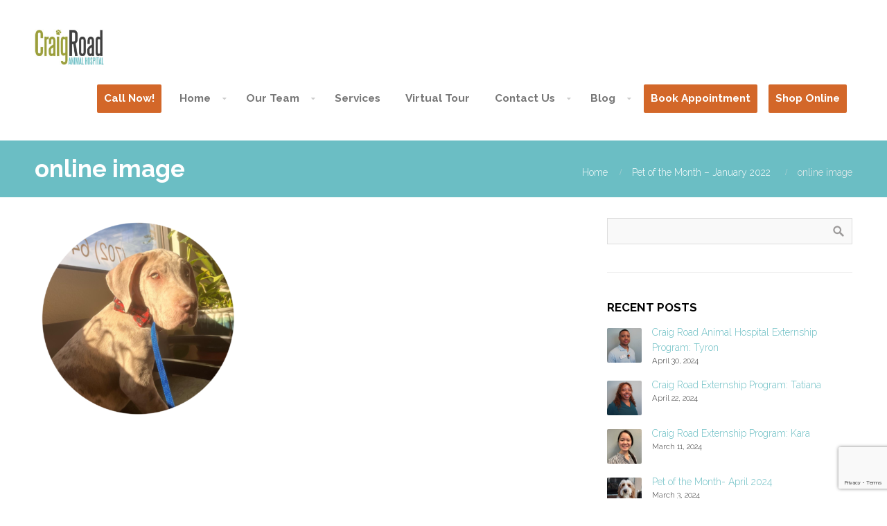

--- FILE ---
content_type: text/html; charset=UTF-8
request_url: https://craigrd.com/portfolio-item/pet-of-the-month-january-2022/online-image-2/
body_size: 21762
content:
<!DOCTYPE html>
<html lang="en-US">
<head>  
    <meta name='robots' content='index, follow, max-image-preview:large, max-snippet:-1, max-video-preview:-1' />

	<!-- This site is optimized with the Yoast SEO plugin v26.8 - https://yoast.com/product/yoast-seo-wordpress/ -->
	<title>online image - Craig Road Animal Hospital</title>
	<link rel="canonical" href="https://craigrd.com/portfolio-item/pet-of-the-month-january-2022/online-image-2/" />
	<meta property="og:locale" content="en_US" />
	<meta property="og:type" content="article" />
	<meta property="og:title" content="online image - Craig Road Animal Hospital" />
	<meta property="og:url" content="https://craigrd.com/portfolio-item/pet-of-the-month-january-2022/online-image-2/" />
	<meta property="og:site_name" content="Craig Road Animal Hospital" />
	<meta property="og:image" content="https://craigrd.com/portfolio-item/pet-of-the-month-january-2022/online-image-2" />
	<meta property="og:image:width" content="1299" />
	<meta property="og:image:height" content="1299" />
	<meta property="og:image:type" content="image/png" />
	<script type="application/ld+json" class="yoast-schema-graph">{"@context":"https://schema.org","@graph":[{"@type":"WebPage","@id":"https://craigrd.com/portfolio-item/pet-of-the-month-january-2022/online-image-2/","url":"https://craigrd.com/portfolio-item/pet-of-the-month-january-2022/online-image-2/","name":"online image - Craig Road Animal Hospital","isPartOf":{"@id":"https://craigrd.com/#website"},"primaryImageOfPage":{"@id":"https://craigrd.com/portfolio-item/pet-of-the-month-january-2022/online-image-2/#primaryimage"},"image":{"@id":"https://craigrd.com/portfolio-item/pet-of-the-month-january-2022/online-image-2/#primaryimage"},"thumbnailUrl":"https://craigrd.com/wp-content/uploads/2022/02/online-image.png","datePublished":"2022-02-01T22:48:36+00:00","breadcrumb":{"@id":"https://craigrd.com/portfolio-item/pet-of-the-month-january-2022/online-image-2/#breadcrumb"},"inLanguage":"en-US","potentialAction":[{"@type":"ReadAction","target":["https://craigrd.com/portfolio-item/pet-of-the-month-january-2022/online-image-2/"]}]},{"@type":"ImageObject","inLanguage":"en-US","@id":"https://craigrd.com/portfolio-item/pet-of-the-month-january-2022/online-image-2/#primaryimage","url":"https://craigrd.com/wp-content/uploads/2022/02/online-image.png","contentUrl":"https://craigrd.com/wp-content/uploads/2022/02/online-image.png","width":1299,"height":1299},{"@type":"BreadcrumbList","@id":"https://craigrd.com/portfolio-item/pet-of-the-month-january-2022/online-image-2/#breadcrumb","itemListElement":[{"@type":"ListItem","position":1,"name":"Home","item":"https://craigrd.com/"},{"@type":"ListItem","position":2,"name":"Pet of the Month &#8211; January 2022","item":"https://craigrd.com/portfolio-item/pet-of-the-month-january-2022/"},{"@type":"ListItem","position":3,"name":"online image"}]},{"@type":"WebSite","@id":"https://craigrd.com/#website","url":"https://craigrd.com/","name":"Craig Road Animal Hospital","description":"Full Service Animal Hospital in Las Vegas, Nevada for Cats &amp; Dogs","potentialAction":[{"@type":"SearchAction","target":{"@type":"EntryPoint","urlTemplate":"https://craigrd.com/?s={search_term_string}"},"query-input":{"@type":"PropertyValueSpecification","valueRequired":true,"valueName":"search_term_string"}}],"inLanguage":"en-US"}]}</script>
	<!-- / Yoast SEO plugin. -->


<link rel='dns-prefetch' href='//platform-api.sharethis.com' />
<link rel="alternate" type="application/rss+xml" title="Craig Road Animal Hospital &raquo; Feed" href="https://craigrd.com/feed/" />
<link rel="alternate" type="application/rss+xml" title="Craig Road Animal Hospital &raquo; Comments Feed" href="https://craigrd.com/comments/feed/" />
<link rel="alternate" title="oEmbed (JSON)" type="application/json+oembed" href="https://craigrd.com/wp-json/oembed/1.0/embed?url=https%3A%2F%2Fcraigrd.com%2Fportfolio-item%2Fpet-of-the-month-january-2022%2Fonline-image-2%2F" />
<link rel="alternate" title="oEmbed (XML)" type="text/xml+oembed" href="https://craigrd.com/wp-json/oembed/1.0/embed?url=https%3A%2F%2Fcraigrd.com%2Fportfolio-item%2Fpet-of-the-month-january-2022%2Fonline-image-2%2F&#038;format=xml" />
<style id='wp-img-auto-sizes-contain-inline-css' type='text/css'>
img:is([sizes=auto i],[sizes^="auto," i]){contain-intrinsic-size:3000px 1500px}
/*# sourceURL=wp-img-auto-sizes-contain-inline-css */
</style>
<link rel='stylesheet' id='dashicons-css' href='https://craigrd.com/wp-includes/css/dashicons.min.css?ver=6.9' type='text/css' media='all' />
<link rel='stylesheet' id='post-views-counter-frontend-css' href='https://craigrd.com/wp-content/plugins/post-views-counter/css/frontend.css?ver=1.7.3' type='text/css' media='all' />
<style id='wp-emoji-styles-inline-css' type='text/css'>

	img.wp-smiley, img.emoji {
		display: inline !important;
		border: none !important;
		box-shadow: none !important;
		height: 1em !important;
		width: 1em !important;
		margin: 0 0.07em !important;
		vertical-align: -0.1em !important;
		background: none !important;
		padding: 0 !important;
	}
/*# sourceURL=wp-emoji-styles-inline-css */
</style>
<style id='wp-block-library-inline-css' type='text/css'>
:root{--wp-block-synced-color:#7a00df;--wp-block-synced-color--rgb:122,0,223;--wp-bound-block-color:var(--wp-block-synced-color);--wp-editor-canvas-background:#ddd;--wp-admin-theme-color:#007cba;--wp-admin-theme-color--rgb:0,124,186;--wp-admin-theme-color-darker-10:#006ba1;--wp-admin-theme-color-darker-10--rgb:0,107,160.5;--wp-admin-theme-color-darker-20:#005a87;--wp-admin-theme-color-darker-20--rgb:0,90,135;--wp-admin-border-width-focus:2px}@media (min-resolution:192dpi){:root{--wp-admin-border-width-focus:1.5px}}.wp-element-button{cursor:pointer}:root .has-very-light-gray-background-color{background-color:#eee}:root .has-very-dark-gray-background-color{background-color:#313131}:root .has-very-light-gray-color{color:#eee}:root .has-very-dark-gray-color{color:#313131}:root .has-vivid-green-cyan-to-vivid-cyan-blue-gradient-background{background:linear-gradient(135deg,#00d084,#0693e3)}:root .has-purple-crush-gradient-background{background:linear-gradient(135deg,#34e2e4,#4721fb 50%,#ab1dfe)}:root .has-hazy-dawn-gradient-background{background:linear-gradient(135deg,#faaca8,#dad0ec)}:root .has-subdued-olive-gradient-background{background:linear-gradient(135deg,#fafae1,#67a671)}:root .has-atomic-cream-gradient-background{background:linear-gradient(135deg,#fdd79a,#004a59)}:root .has-nightshade-gradient-background{background:linear-gradient(135deg,#330968,#31cdcf)}:root .has-midnight-gradient-background{background:linear-gradient(135deg,#020381,#2874fc)}:root{--wp--preset--font-size--normal:16px;--wp--preset--font-size--huge:42px}.has-regular-font-size{font-size:1em}.has-larger-font-size{font-size:2.625em}.has-normal-font-size{font-size:var(--wp--preset--font-size--normal)}.has-huge-font-size{font-size:var(--wp--preset--font-size--huge)}.has-text-align-center{text-align:center}.has-text-align-left{text-align:left}.has-text-align-right{text-align:right}.has-fit-text{white-space:nowrap!important}#end-resizable-editor-section{display:none}.aligncenter{clear:both}.items-justified-left{justify-content:flex-start}.items-justified-center{justify-content:center}.items-justified-right{justify-content:flex-end}.items-justified-space-between{justify-content:space-between}.screen-reader-text{border:0;clip-path:inset(50%);height:1px;margin:-1px;overflow:hidden;padding:0;position:absolute;width:1px;word-wrap:normal!important}.screen-reader-text:focus{background-color:#ddd;clip-path:none;color:#444;display:block;font-size:1em;height:auto;left:5px;line-height:normal;padding:15px 23px 14px;text-decoration:none;top:5px;width:auto;z-index:100000}html :where(.has-border-color){border-style:solid}html :where([style*=border-top-color]){border-top-style:solid}html :where([style*=border-right-color]){border-right-style:solid}html :where([style*=border-bottom-color]){border-bottom-style:solid}html :where([style*=border-left-color]){border-left-style:solid}html :where([style*=border-width]){border-style:solid}html :where([style*=border-top-width]){border-top-style:solid}html :where([style*=border-right-width]){border-right-style:solid}html :where([style*=border-bottom-width]){border-bottom-style:solid}html :where([style*=border-left-width]){border-left-style:solid}html :where(img[class*=wp-image-]){height:auto;max-width:100%}:where(figure){margin:0 0 1em}html :where(.is-position-sticky){--wp-admin--admin-bar--position-offset:var(--wp-admin--admin-bar--height,0px)}@media screen and (max-width:600px){html :where(.is-position-sticky){--wp-admin--admin-bar--position-offset:0px}}

/*# sourceURL=wp-block-library-inline-css */
</style><style id='global-styles-inline-css' type='text/css'>
:root{--wp--preset--aspect-ratio--square: 1;--wp--preset--aspect-ratio--4-3: 4/3;--wp--preset--aspect-ratio--3-4: 3/4;--wp--preset--aspect-ratio--3-2: 3/2;--wp--preset--aspect-ratio--2-3: 2/3;--wp--preset--aspect-ratio--16-9: 16/9;--wp--preset--aspect-ratio--9-16: 9/16;--wp--preset--color--black: #000000;--wp--preset--color--cyan-bluish-gray: #abb8c3;--wp--preset--color--white: #ffffff;--wp--preset--color--pale-pink: #f78da7;--wp--preset--color--vivid-red: #cf2e2e;--wp--preset--color--luminous-vivid-orange: #ff6900;--wp--preset--color--luminous-vivid-amber: #fcb900;--wp--preset--color--light-green-cyan: #7bdcb5;--wp--preset--color--vivid-green-cyan: #00d084;--wp--preset--color--pale-cyan-blue: #8ed1fc;--wp--preset--color--vivid-cyan-blue: #0693e3;--wp--preset--color--vivid-purple: #9b51e0;--wp--preset--gradient--vivid-cyan-blue-to-vivid-purple: linear-gradient(135deg,rgb(6,147,227) 0%,rgb(155,81,224) 100%);--wp--preset--gradient--light-green-cyan-to-vivid-green-cyan: linear-gradient(135deg,rgb(122,220,180) 0%,rgb(0,208,130) 100%);--wp--preset--gradient--luminous-vivid-amber-to-luminous-vivid-orange: linear-gradient(135deg,rgb(252,185,0) 0%,rgb(255,105,0) 100%);--wp--preset--gradient--luminous-vivid-orange-to-vivid-red: linear-gradient(135deg,rgb(255,105,0) 0%,rgb(207,46,46) 100%);--wp--preset--gradient--very-light-gray-to-cyan-bluish-gray: linear-gradient(135deg,rgb(238,238,238) 0%,rgb(169,184,195) 100%);--wp--preset--gradient--cool-to-warm-spectrum: linear-gradient(135deg,rgb(74,234,220) 0%,rgb(151,120,209) 20%,rgb(207,42,186) 40%,rgb(238,44,130) 60%,rgb(251,105,98) 80%,rgb(254,248,76) 100%);--wp--preset--gradient--blush-light-purple: linear-gradient(135deg,rgb(255,206,236) 0%,rgb(152,150,240) 100%);--wp--preset--gradient--blush-bordeaux: linear-gradient(135deg,rgb(254,205,165) 0%,rgb(254,45,45) 50%,rgb(107,0,62) 100%);--wp--preset--gradient--luminous-dusk: linear-gradient(135deg,rgb(255,203,112) 0%,rgb(199,81,192) 50%,rgb(65,88,208) 100%);--wp--preset--gradient--pale-ocean: linear-gradient(135deg,rgb(255,245,203) 0%,rgb(182,227,212) 50%,rgb(51,167,181) 100%);--wp--preset--gradient--electric-grass: linear-gradient(135deg,rgb(202,248,128) 0%,rgb(113,206,126) 100%);--wp--preset--gradient--midnight: linear-gradient(135deg,rgb(2,3,129) 0%,rgb(40,116,252) 100%);--wp--preset--font-size--small: 13px;--wp--preset--font-size--medium: 20px;--wp--preset--font-size--large: 36px;--wp--preset--font-size--x-large: 42px;--wp--preset--spacing--20: 0.44rem;--wp--preset--spacing--30: 0.67rem;--wp--preset--spacing--40: 1rem;--wp--preset--spacing--50: 1.5rem;--wp--preset--spacing--60: 2.25rem;--wp--preset--spacing--70: 3.38rem;--wp--preset--spacing--80: 5.06rem;--wp--preset--shadow--natural: 6px 6px 9px rgba(0, 0, 0, 0.2);--wp--preset--shadow--deep: 12px 12px 50px rgba(0, 0, 0, 0.4);--wp--preset--shadow--sharp: 6px 6px 0px rgba(0, 0, 0, 0.2);--wp--preset--shadow--outlined: 6px 6px 0px -3px rgb(255, 255, 255), 6px 6px rgb(0, 0, 0);--wp--preset--shadow--crisp: 6px 6px 0px rgb(0, 0, 0);}:where(.is-layout-flex){gap: 0.5em;}:where(.is-layout-grid){gap: 0.5em;}body .is-layout-flex{display: flex;}.is-layout-flex{flex-wrap: wrap;align-items: center;}.is-layout-flex > :is(*, div){margin: 0;}body .is-layout-grid{display: grid;}.is-layout-grid > :is(*, div){margin: 0;}:where(.wp-block-columns.is-layout-flex){gap: 2em;}:where(.wp-block-columns.is-layout-grid){gap: 2em;}:where(.wp-block-post-template.is-layout-flex){gap: 1.25em;}:where(.wp-block-post-template.is-layout-grid){gap: 1.25em;}.has-black-color{color: var(--wp--preset--color--black) !important;}.has-cyan-bluish-gray-color{color: var(--wp--preset--color--cyan-bluish-gray) !important;}.has-white-color{color: var(--wp--preset--color--white) !important;}.has-pale-pink-color{color: var(--wp--preset--color--pale-pink) !important;}.has-vivid-red-color{color: var(--wp--preset--color--vivid-red) !important;}.has-luminous-vivid-orange-color{color: var(--wp--preset--color--luminous-vivid-orange) !important;}.has-luminous-vivid-amber-color{color: var(--wp--preset--color--luminous-vivid-amber) !important;}.has-light-green-cyan-color{color: var(--wp--preset--color--light-green-cyan) !important;}.has-vivid-green-cyan-color{color: var(--wp--preset--color--vivid-green-cyan) !important;}.has-pale-cyan-blue-color{color: var(--wp--preset--color--pale-cyan-blue) !important;}.has-vivid-cyan-blue-color{color: var(--wp--preset--color--vivid-cyan-blue) !important;}.has-vivid-purple-color{color: var(--wp--preset--color--vivid-purple) !important;}.has-black-background-color{background-color: var(--wp--preset--color--black) !important;}.has-cyan-bluish-gray-background-color{background-color: var(--wp--preset--color--cyan-bluish-gray) !important;}.has-white-background-color{background-color: var(--wp--preset--color--white) !important;}.has-pale-pink-background-color{background-color: var(--wp--preset--color--pale-pink) !important;}.has-vivid-red-background-color{background-color: var(--wp--preset--color--vivid-red) !important;}.has-luminous-vivid-orange-background-color{background-color: var(--wp--preset--color--luminous-vivid-orange) !important;}.has-luminous-vivid-amber-background-color{background-color: var(--wp--preset--color--luminous-vivid-amber) !important;}.has-light-green-cyan-background-color{background-color: var(--wp--preset--color--light-green-cyan) !important;}.has-vivid-green-cyan-background-color{background-color: var(--wp--preset--color--vivid-green-cyan) !important;}.has-pale-cyan-blue-background-color{background-color: var(--wp--preset--color--pale-cyan-blue) !important;}.has-vivid-cyan-blue-background-color{background-color: var(--wp--preset--color--vivid-cyan-blue) !important;}.has-vivid-purple-background-color{background-color: var(--wp--preset--color--vivid-purple) !important;}.has-black-border-color{border-color: var(--wp--preset--color--black) !important;}.has-cyan-bluish-gray-border-color{border-color: var(--wp--preset--color--cyan-bluish-gray) !important;}.has-white-border-color{border-color: var(--wp--preset--color--white) !important;}.has-pale-pink-border-color{border-color: var(--wp--preset--color--pale-pink) !important;}.has-vivid-red-border-color{border-color: var(--wp--preset--color--vivid-red) !important;}.has-luminous-vivid-orange-border-color{border-color: var(--wp--preset--color--luminous-vivid-orange) !important;}.has-luminous-vivid-amber-border-color{border-color: var(--wp--preset--color--luminous-vivid-amber) !important;}.has-light-green-cyan-border-color{border-color: var(--wp--preset--color--light-green-cyan) !important;}.has-vivid-green-cyan-border-color{border-color: var(--wp--preset--color--vivid-green-cyan) !important;}.has-pale-cyan-blue-border-color{border-color: var(--wp--preset--color--pale-cyan-blue) !important;}.has-vivid-cyan-blue-border-color{border-color: var(--wp--preset--color--vivid-cyan-blue) !important;}.has-vivid-purple-border-color{border-color: var(--wp--preset--color--vivid-purple) !important;}.has-vivid-cyan-blue-to-vivid-purple-gradient-background{background: var(--wp--preset--gradient--vivid-cyan-blue-to-vivid-purple) !important;}.has-light-green-cyan-to-vivid-green-cyan-gradient-background{background: var(--wp--preset--gradient--light-green-cyan-to-vivid-green-cyan) !important;}.has-luminous-vivid-amber-to-luminous-vivid-orange-gradient-background{background: var(--wp--preset--gradient--luminous-vivid-amber-to-luminous-vivid-orange) !important;}.has-luminous-vivid-orange-to-vivid-red-gradient-background{background: var(--wp--preset--gradient--luminous-vivid-orange-to-vivid-red) !important;}.has-very-light-gray-to-cyan-bluish-gray-gradient-background{background: var(--wp--preset--gradient--very-light-gray-to-cyan-bluish-gray) !important;}.has-cool-to-warm-spectrum-gradient-background{background: var(--wp--preset--gradient--cool-to-warm-spectrum) !important;}.has-blush-light-purple-gradient-background{background: var(--wp--preset--gradient--blush-light-purple) !important;}.has-blush-bordeaux-gradient-background{background: var(--wp--preset--gradient--blush-bordeaux) !important;}.has-luminous-dusk-gradient-background{background: var(--wp--preset--gradient--luminous-dusk) !important;}.has-pale-ocean-gradient-background{background: var(--wp--preset--gradient--pale-ocean) !important;}.has-electric-grass-gradient-background{background: var(--wp--preset--gradient--electric-grass) !important;}.has-midnight-gradient-background{background: var(--wp--preset--gradient--midnight) !important;}.has-small-font-size{font-size: var(--wp--preset--font-size--small) !important;}.has-medium-font-size{font-size: var(--wp--preset--font-size--medium) !important;}.has-large-font-size{font-size: var(--wp--preset--font-size--large) !important;}.has-x-large-font-size{font-size: var(--wp--preset--font-size--x-large) !important;}
/*# sourceURL=global-styles-inline-css */
</style>

<style id='classic-theme-styles-inline-css' type='text/css'>
/*! This file is auto-generated */
.wp-block-button__link{color:#fff;background-color:#32373c;border-radius:9999px;box-shadow:none;text-decoration:none;padding:calc(.667em + 2px) calc(1.333em + 2px);font-size:1.125em}.wp-block-file__button{background:#32373c;color:#fff;text-decoration:none}
/*# sourceURL=/wp-includes/css/classic-themes.min.css */
</style>
<link rel='stylesheet' id='apw-style-css' href='https://craigrd.com/wp-content/plugins/authors-posts-widget/css/style.css?ver=6.9' type='text/css' media='all' />
<link rel='stylesheet' id='awsm-team-css-css' href='https://craigrd.com/wp-content/plugins/awsm-team-pro/css/team.min.css?ver=1.11.1' type='text/css' media='all' />
<link rel='stylesheet' id='contact-form-7-css' href='https://craigrd.com/wp-content/plugins/contact-form-7/includes/css/styles.css?ver=6.1.4' type='text/css' media='all' />
<link rel='stylesheet' id='ctwg-shortcodes-css' href='https://craigrd.com/wp-content/plugins/cpo-widgets/css/style.css?ver=6.9' type='text/css' media='all' />
<link rel='stylesheet' id='kiwi-icomoon-css' href='https://craigrd.com/wp-content/plugins/kiwi-social-share/assets/vendors/icomoon/style.css?ver=2.1.8' type='text/css' media='all' />
<link rel='stylesheet' id='social-widget-css' href='https://craigrd.com/wp-content/plugins/social-media-widget/social_widget.css?ver=6.9' type='text/css' media='all' />
<link rel='stylesheet' id='cpotheme-base-css' href='https://craigrd.com/wp-content/themes/brilliance_pro/core/css/base.css?ver=6.9' type='text/css' media='all' />
<link rel='stylesheet' id='cpotheme-main-css' href='https://craigrd.com/wp-content/themes/brilliance_pro/style.css?ver=6.9' type='text/css' media='all' />
<link rel='stylesheet' id='cpotheme-fontawesome-css' href='https://craigrd.com/wp-content/themes/brilliance_pro/core/css/icon-fontawesome.css?ver=6.9' type='text/css' media='all' />
<link rel='stylesheet' id='cpotheme-magnific-css' href='https://craigrd.com/wp-content/themes/brilliance_pro/core/css/magnific.css?ver=6.9' type='text/css' media='all' />
<!--n2css--><!--n2js--><script type="text/javascript" src="https://craigrd.com/wp-includes/js/jquery/jquery.min.js?ver=3.7.1" id="jquery-core-js"></script>
<script type="text/javascript" src="https://craigrd.com/wp-includes/js/jquery/jquery-migrate.min.js?ver=3.4.1" id="jquery-migrate-js"></script>
<script type="text/javascript" src="https://craigrd.com/wp-content/plugins/authors-posts-widget/js/functions.js?ver=6.9" id="apw-script-js"></script>
<script type="text/javascript" src="https://craigrd.com/wp-content/themes/brilliance_pro/core/scripts/html5-min.js?ver=6.9" id="cpotheme_html5-js"></script>
<script type="text/javascript" src="//platform-api.sharethis.com/js/sharethis.js#source=googleanalytics-wordpress#product=ga" id="googleanalytics-platform-sharethis-js"></script>
<link rel="https://api.w.org/" href="https://craigrd.com/wp-json/" /><link rel="alternate" title="JSON" type="application/json" href="https://craigrd.com/wp-json/wp/v2/media/31985" /><link rel="EditURI" type="application/rsd+xml" title="RSD" href="https://craigrd.com/xmlrpc.php?rsd" />
<link rel='shortlink' href='https://craigrd.com/?p=31985' />
<meta name="viewport" content="width=device-width, initial-scale=1.0, maximum-scale=1.0, user-scalable=0"/>
<link rel="pingback" href="https://craigrd.com/xmlrpc.php"/>
<meta charset="UTF-8"/>
	<style type="text/css">
		body {
						font-size:0.875em;
			
						font-family:'Raleway';
			font-weight:300;
			
						color:#333333;
					}


				.button, .button:link, .button:visited,
		input[type=submit],
		.tp-caption {
			font-family:'Raleway';
			font-weight:300;
		}
		

		h1, h2, h3, h4, h5, h6, .heading, .header .title {
						font-family:'Raleway';
			font-weight:700;
						color:#555566;		}


		.widget-title {
			color:#000000;		}


		.menu-main li a {
						font-family:'Raleway';
			font-weight:700;
						color:#333333;		}

		.menu-mobile li a {
						font-family:'Raleway';
			font-weight:700;
									color:#333333;
					}


				a:link, a:visited { color:#6bbec3; }
		a:hover, a:focus { color:#6bbec3; }
		

				.primary-color { color:#d36729; }
		.primary-color-bg { background-color:#d36729; }
		.primary-color-border { border-color:#d36729; }
		.menu-item.menu-highlight > a { background-color:#d36729; }
		.tp-caption.primary_color_background { background:#d36729; }
		.tp-caption.primary_color_text{ color:#d36729; }
		.widget_nav_menu a .menu-icon { color:#d36729; }
		.menu-main li a:focus, .menu-main li ul a:focus { color:#d36729 !important; }
		.button, .button:link, .button:visited, input[type=submit] { background-color:#d36729; }
		.button:hover, input[type=submit]:hover, .button:focus, input[type=submit]:focus { background-color:#d36729; }
		::selection  { color:#fff; background-color:#d36729; }
		::-moz-selection { color:#fff; background-color:#d36729; }

		
				.secondary-color { color:#ffffff; }
		.secondary-color-bg { background-color:#ffffff; }
		.secondary-color-border { border-color:#ffffff; }
		.tp-caption.secondary_color_background { background:#ffffff; }
		.tp-caption.secondary_color_text{ color:#ffffff; }
		

				.slider-slides { height:800px; }
			</style>
	<style type="text/css">
				.service .service-icon:link,
		.service .service-icon:visited,
		.footermenu .menu-footer > li > a,
		.menu-main .current_page_ancestor > a,
		.menu-main .current-menu-item > a { color:#d36729; }
		.menu-portfolio .current-cat a,
		.pagination .current { background-color:#d36729; }
		    </style>
	<link rel="icon" href="https://craigrd.com/wp-content/uploads/2023/06/cropped-180px-32x32.png" sizes="32x32" />
<link rel="icon" href="https://craigrd.com/wp-content/uploads/2023/06/cropped-180px-192x192.png" sizes="192x192" />
<link rel="apple-touch-icon" href="https://craigrd.com/wp-content/uploads/2023/06/cropped-180px-180x180.png" />
<meta name="msapplication-TileImage" content="https://craigrd.com/wp-content/uploads/2023/06/cropped-180px-270x270.png" />
		<style type="text/css" id="wp-custom-css">
			/*
You can add your own CSS here.

Click the help icon above to learn more.
*/

body .menu-main li ul { z-index: 999998; }

.slider-slides .slide-title {
    display: none;
    font-size: 3.5em;
}

element {
}
.transparent-header .header .header-wrapper {
    padding: 32px 0;
    background-color: #fff;
}
.header-opaque .header-wrapper {
    padding: 32px 0;
    background: #fff;
}

		</style>
		<style id="sccss">/* Enter Your Custom CSS Here */

/* Enter Your Custom CSS Here */

}
.wpb_content_element img {
    display: none;
}

}
img, a img {
    display: none;
}

.features {
    margin: 0;
    background: rgba(0,0,20,0.05);
    padding: 30px 0 0px;
}

.subfooter {
    overflow: hidden;
    padding: 60px 0 20px;
    background-color: #adab54;
}

.tagline {
    padding: 20px 0 20px;
    font-size: 1.1em;
    text-align: center;
}

.topbar {
    display: none;
}

.header .logo a, .header .logo img {
    display: block;
    margin-top: 10px;
		margin-bottom: 20px;
    line-height: 1;
}

.page-template-template-services .wrapper > #pagetitle { display: none; }

.menu-mobile-open::before, .menu-mobile-open::after { border-color: #adac55; } .menu-mobile-toggle { background: none !important; }

.footer {
    overflow: hidden;
    background-color: #333333;
    padding: 30px 0;
    clear: both;
}

.menu-main li a {
    padding: 5px;
    font-size: 1.1em;
    color: #777;
}

.menu-main li a {
    display: block;
    margin: 8px;
    padding: 10px;
    color: #777;
    border-radius: 2px;
    -moz-box-sizing: border-box;
    -webkit-box-sizing: border-box;
    box-sizing: border-box;
}

/* TABLET SCREENS (LANDSCAPE) */
@media screen and (max-width: 1024px){

.menu-mobile-toggle {
    display: block;
    background: #adac55;
}

/* TABLET PORTRAIT */
@media screen and (max-width: 800px){
    
.menu-mobile-toggle {
    display: block;
    background: #adac55;
}
    
    

/* SMARTPHONE */
@media only screen and (max-width: 600px){
    
.menu-mobile-toggle {
    display: block;
    background: #adac55;
}

@media screen and (max-width: 600px) { body .slider-slides { height: 330px; } body .slider-slides .slide { height: 438px; background-size: contain; background-repeat: no-repeat; } } </style><link rel='stylesheet' id='cpotheme-font-raleway:700-css' href='//fonts.googleapis.com/css?family=Raleway%3A700&#038;ver=6.9' type='text/css' media='all' />
<link rel='stylesheet' id='cpotheme-font-raleway:300-css' href='//fonts.googleapis.com/css?family=Raleway%3A300%3A100%2C300%2C400%2C700&#038;ver=6.9' type='text/css' media='all' />
</head>

<body data-rsssl=1 class="attachment wp-singular attachment-template-default single single-attachment postid-31985 attachmentid-31985 attachment-png wp-theme-brilliance_pro  sidebar-right header-normal title-normal footer-normal">

	<div class="outer" id="top">
				<div class="wrapper">
			<div id="topbar" class="topbar secondary-color-bg dark">
				<div class="container">
					<div id="topmenu" class="topmenu"><div class="menu-top-container"><ul id="menu-top" class="menu-top"><li id="menu-item-24131" class="menu-item menu-item-type-custom menu-item-object-custom menu-normal"><a href="tel:7026450331"><span class="menu-link"><span class="menu-title">Call Now!</span></span></a></li>
</ul></div></div><div id="social" class="social"><a class="social-profile" href="https://www.facebook.com/CraigRoadAnimalHospital" title="Facebook" target="_blank"><span class="social-icon">&#xf09a</span><span class="social-title">Facebook</span></a><a class="social-profile" href="https://twitter.com/craigrdlv" title="Twitter" target="_blank"><span class="social-icon">&#xf099</span><span class="social-title">Twitter</span></a></div>					<div class="clear"></div>
				</div>
			</div>
			<header id="header" class="header  header-opaque" style="background-image:url(https://craigrd.com/wp-content/uploads/2017/03/headers-6bbec3.jpg);">
				<div class="header-wrapper secondary-color-bg">
					<div class="container">
						<div id="logo" class="logo"><a class="site-logo" href="https://craigrd.com"><img src="https://craigrd.com/wp-content/uploads/2025/11/CRAH-logo-180px.jpg" alt="Craig Road Animal Hospital" style="width:100px;"/></a><span class="title site-title hidden"><a href="https://craigrd.com">Craig Road Animal Hospital</a></span></div><button id="menu-mobile-open" class=" menu-mobile-open menu-mobile-toggle"></button><ul id="menu-main" class="menu-main"><li id="menu-item-24122" class="menu-item menu-item-type-custom menu-item-object-custom menu-highlight"><a href="tel:7026450331"><span class="menu-link"><span class="menu-title">Call Now!</span></span></a></li>
<li id="menu-item-4414" class="menu-item menu-item-type-custom menu-item-object-custom menu-item-home menu-item-has-children has_children has-children menu-normal"><a href="https://craigrd.com"><span class="menu-link"><span class="menu-title">Home</span></span></a>
<ul class="sub-menu">
	<li id="menu-item-4871" class="menu-item menu-item-type-taxonomy menu-item-object-cpo_portfolio_category menu-normal"><a href="https://craigrd.com/portfolio/pet-of-the-month/"><span class="menu-link"><span class="menu-title">Pet of the month</span></span></a></li>
	<li id="menu-item-50416" class="menu-item menu-item-type-post_type menu-item-object-page menu-normal"><a href="https://craigrd.com/pet-of-the-month-at-craig-road-animal-hospital/"><span class="menu-link"><span class="menu-title">Nominate Your Pet!</span></span></a></li>
</ul>
</li>
<li id="menu-item-3631" class="menu-item menu-item-type-custom menu-item-object-custom menu-item-has-children has_children has-children menu-normal"><a href="https://craigrd.com/test/our-veterinarians-2/"><span class="menu-link"><span class="menu-title">Our Team</span></span></a>
<ul class="sub-menu">
	<li id="menu-item-4731" class="menu-item menu-item-type-post_type menu-item-object-page menu-normal"><a href="https://craigrd.com/our-veterinarians-2/"><span class="menu-link"><span class="menu-title">Our Veterinarians</span></span></a></li>
	<li id="menu-item-4730" class="menu-item menu-item-type-post_type menu-item-object-page menu-normal"><a href="https://craigrd.com/our-support-staff/"><span class="menu-link"><span class="menu-title">Our Support Staff</span></span></a></li>
	<li id="menu-item-36072" class="menu-item menu-item-type-custom menu-item-object-custom menu-normal"><a href="https://craigrd.com/portfolio/jobs/"><span class="menu-link"><span class="menu-title">Job Opportunities</span></span></a></li>
	<li id="menu-item-3203" class="menu-item menu-item-type-custom menu-item-object-custom menu-normal"><a href="https://craigrd.com/student-extern-program/"><span class="menu-link"><span class="menu-title">DVM Externships</span></span></a></li>
	<li id="menu-item-46595" class="menu-item menu-item-type-post_type menu-item-object-page menu-normal"><a href="https://craigrd.com/veterinary-business-externship-in-las-vegas/"><span class="menu-link"><span class="menu-title">Veterinary Business Externship in Las Vegas</span></span></a></li>
	<li id="menu-item-45829" class="menu-item menu-item-type-post_type menu-item-object-page menu-normal"><a href="https://craigrd.com/?page_id=45654"><span class="menu-link"><span class="menu-title">Practice Operations Week</span></span></a></li>
	<li id="menu-item-21846" class="menu-item menu-item-type-post_type menu-item-object-page menu-normal"><a href="https://craigrd.com/living-in-las-vegas/"><span class="menu-link"><span class="menu-title">Living in Las Vegas</span></span></a></li>
	<li id="menu-item-23996" class="menu-item menu-item-type-custom menu-item-object-custom menu-normal"><a href="https://craigrd.com/portfolio/student-representatives/"><span class="menu-link"><span class="menu-title">Student Representatives</span></span></a></li>
	<li id="menu-item-39931" class="menu-item menu-item-type-post_type menu-item-object-page menu-normal"><a href="https://craigrd.com/speakers/"><span class="menu-link"><span class="menu-title">Speakers</span></span></a></li>
</ul>
</li>
<li id="menu-item-4488" class="menu-item menu-item-type-post_type menu-item-object-page menu-normal"><a href="https://craigrd.com/services-all/"><span class="menu-link"><span class="menu-title">Services</span></span></a></li>
<li id="menu-item-132" class="menu-item menu-item-type-post_type menu-item-object-page menu-normal"><a href="https://craigrd.com/virtual-tour/"><span class="menu-link"><span class="menu-title">Virtual Tour</span></span></a></li>
<li id="menu-item-148" class="menu-item menu-item-type-post_type menu-item-object-page menu-item-has-children has_children has-children menu-normal"><a href="https://craigrd.com/request-appointment/"><span class="menu-link"><span class="menu-title">Contact Us</span></span></a>
<ul class="sub-menu">
	<li id="menu-item-16224" class="menu-item menu-item-type-post_type menu-item-object-page menu-normal"><a href="https://craigrd.com/request-appointment/new-client-registration/"><span class="menu-link"><span class="menu-title">New Client Registration</span></span></a></li>
	<li id="menu-item-30233" class="menu-item menu-item-type-custom menu-item-object-custom menu-normal"><a href="https://craigrd.com/services/boarding/"><span class="menu-link"><span class="menu-title">Boarding</span></span></a></li>
	<li id="menu-item-16259" class="menu-item menu-item-type-post_type menu-item-object-page menu-normal"><a href="https://craigrd.com/hospitalization-form/"><span class="menu-link"><span class="menu-title">Hospitalization Form</span></span></a></li>
	<li id="menu-item-16295" class="menu-item menu-item-type-post_type menu-item-object-page menu-normal"><a href="https://craigrd.com/anesthesia-spay-and-neuter-consent-form/"><span class="menu-link"><span class="menu-title">Anesthesia/Spay and Neuter Consent Form</span></span></a></li>
	<li id="menu-item-16308" class="menu-item menu-item-type-post_type menu-item-object-page menu-normal"><a href="https://craigrd.com/microchip-registration-form/"><span class="menu-link"><span class="menu-title">Microchip Registration Form</span></span></a></li>
	<li id="menu-item-16356" class="menu-item menu-item-type-post_type menu-item-object-page menu-normal"><a href="https://craigrd.com/euthanasia-consent-form/"><span class="menu-link"><span class="menu-title">Euthanasia Consent Form</span></span></a></li>
	<li id="menu-item-20554" class="menu-item menu-item-type-post_type menu-item-object-page menu-normal"><a href="https://craigrd.com/cremation-authorization-form/"><span class="menu-link"><span class="menu-title">Cremation Authorization Form</span></span></a></li>
	<li id="menu-item-46045" class="menu-item menu-item-type-post_type menu-item-object-page menu-normal"><a href="https://craigrd.com/brachycephalic-anesthesia-risk-consent-form/"><span class="menu-link"><span class="menu-title">Brachycephalic Anesthesia Risk Consent Form</span></span></a></li>
	<li id="menu-item-16373" class="menu-item menu-item-type-post_type menu-item-object-page menu-normal"><a href="https://craigrd.com/dental-consent-form/"><span class="menu-link"><span class="menu-title">Dental Consent Form</span></span></a></li>
	<li id="menu-item-17889" class="menu-item menu-item-type-post_type menu-item-object-page menu-normal"><a href="https://craigrd.com/grooming-consent-form/"><span class="menu-link"><span class="menu-title">Grooming Consent Form</span></span></a></li>
	<li id="menu-item-2777" class="menu-item menu-item-type-custom menu-item-object-custom menu-normal"><a href="http://rapport2.appointmaster.com/binPatient/(S(jr1djj45q1wyqv55yva0obbx))/appointmentRequestStart.aspx?AID=buSVy1251LERPZJUUPRGD&amp;cl=1&amp;location=0"><span class="menu-link"><span class="menu-title">Request Appointment</span></span></a></li>
	<li id="menu-item-157" class="menu-item menu-item-type-post_type menu-item-object-page menu-item-has-children has_children has-children menu-normal"><a href="https://craigrd.com/request-appointment/additional/"><span class="menu-link"><span class="menu-title">Additional Information</span></span></a>
	<ul class="sub-menu">
		<li id="menu-item-170" class="menu-item menu-item-type-post_type menu-item-object-page menu-normal"><a href="https://craigrd.com/request-appointment/additional/frequently-used-forms/"><span class="menu-link"><span class="menu-title">Frequently Used Forms</span></span></a></li>
	</ul>
</li>
</ul>
</li>
<li id="menu-item-4872" class="menu-item menu-item-type-taxonomy menu-item-object-cpo_portfolio_category menu-item-has-children has_children has-children menu-normal"><a href="https://craigrd.com/portfolio/blog/"><span class="menu-link"><span class="menu-title">Blog</span></span></a>
<ul class="sub-menu">
	<li id="menu-item-4887" class="menu-item menu-item-type-post_type menu-item-object-page menu-normal"><a href="https://craigrd.com/archives/"><span class="menu-link"><span class="menu-title">Archives</span></span></a></li>
</ul>
</li>
<li id="menu-item-174" class="menu-item menu-item-type-custom menu-item-object-custom menu-highlight"><a title="Pet Portal Login" target="_blank" href="https://craigrd.com/?page_id=3930&amp;preview=true"><span class="menu-link"><span class="menu-title">Book Appointment</span></span></a></li>
<li id="menu-item-6705" class="menu-item menu-item-type-custom menu-item-object-custom menu-highlight"><a target="_blank" href="https://craigrd.vetsfirstchoice.com"><span class="menu-link"><span class="menu-title">Shop Online</span></span></a></li>
</ul>						<div class='clear'></div>
					</div>
				</div>
				

<section id="pagetitle" class="pagetitle dark secondary-color-bg">
	<div class="container">
		<h1 class="pagetitle-title heading">online image</h1><div id="breadcrumb" class="breadcrumb"><a class="breadcrumb-link" href="https://craigrd.com">Home</a><span class='breadcrumb-separator'></span><a class='breadcrumb-link' href='https://craigrd.com/portfolio-item/pet-of-the-month-january-2022/'>Pet of the Month &#8211; January 2022</a>
<span class='breadcrumb-separator'></span><span class='breadcrumb-title'>online image</span>
</div>	</div>
</section>

			</header>
			<button  id="menu-mobile-close" class="menu-mobile-close menu-mobile-toggle"></button><ul id="menu-mobile" class="menu-mobile"><li id="menu-item-24122" class="menu-item menu-item-type-custom menu-item-object-custom menu-highlight"><a href="tel:7026450331"><span class="menu-link"><span class="menu-title">Call Now!</span></span></a></li>
<li id="menu-item-4414" class="menu-item menu-item-type-custom menu-item-object-custom menu-item-home menu-item-has-children has_children has-children menu-normal"><a href="https://craigrd.com"><span class="menu-link"><span class="menu-title">Home</span></span></a>
<ul class="sub-menu">
	<li id="menu-item-4871" class="menu-item menu-item-type-taxonomy menu-item-object-cpo_portfolio_category menu-normal"><a href="https://craigrd.com/portfolio/pet-of-the-month/"><span class="menu-link"><span class="menu-title">Pet of the month</span></span></a></li>
	<li id="menu-item-50416" class="menu-item menu-item-type-post_type menu-item-object-page menu-normal"><a href="https://craigrd.com/pet-of-the-month-at-craig-road-animal-hospital/"><span class="menu-link"><span class="menu-title">Nominate Your Pet!</span></span></a></li>
</ul>
</li>
<li id="menu-item-3631" class="menu-item menu-item-type-custom menu-item-object-custom menu-item-has-children has_children has-children menu-normal"><a href="https://craigrd.com/test/our-veterinarians-2/"><span class="menu-link"><span class="menu-title">Our Team</span></span></a>
<ul class="sub-menu">
	<li id="menu-item-4731" class="menu-item menu-item-type-post_type menu-item-object-page menu-normal"><a href="https://craigrd.com/our-veterinarians-2/"><span class="menu-link"><span class="menu-title">Our Veterinarians</span></span></a></li>
	<li id="menu-item-4730" class="menu-item menu-item-type-post_type menu-item-object-page menu-normal"><a href="https://craigrd.com/our-support-staff/"><span class="menu-link"><span class="menu-title">Our Support Staff</span></span></a></li>
	<li id="menu-item-36072" class="menu-item menu-item-type-custom menu-item-object-custom menu-normal"><a href="https://craigrd.com/portfolio/jobs/"><span class="menu-link"><span class="menu-title">Job Opportunities</span></span></a></li>
	<li id="menu-item-3203" class="menu-item menu-item-type-custom menu-item-object-custom menu-normal"><a href="https://craigrd.com/student-extern-program/"><span class="menu-link"><span class="menu-title">DVM Externships</span></span></a></li>
	<li id="menu-item-46595" class="menu-item menu-item-type-post_type menu-item-object-page menu-normal"><a href="https://craigrd.com/veterinary-business-externship-in-las-vegas/"><span class="menu-link"><span class="menu-title">Veterinary Business Externship in Las Vegas</span></span></a></li>
	<li id="menu-item-45829" class="menu-item menu-item-type-post_type menu-item-object-page menu-normal"><a href="https://craigrd.com/?page_id=45654"><span class="menu-link"><span class="menu-title">Practice Operations Week</span></span></a></li>
	<li id="menu-item-21846" class="menu-item menu-item-type-post_type menu-item-object-page menu-normal"><a href="https://craigrd.com/living-in-las-vegas/"><span class="menu-link"><span class="menu-title">Living in Las Vegas</span></span></a></li>
	<li id="menu-item-23996" class="menu-item menu-item-type-custom menu-item-object-custom menu-normal"><a href="https://craigrd.com/portfolio/student-representatives/"><span class="menu-link"><span class="menu-title">Student Representatives</span></span></a></li>
	<li id="menu-item-39931" class="menu-item menu-item-type-post_type menu-item-object-page menu-normal"><a href="https://craigrd.com/speakers/"><span class="menu-link"><span class="menu-title">Speakers</span></span></a></li>
</ul>
</li>
<li id="menu-item-4488" class="menu-item menu-item-type-post_type menu-item-object-page menu-normal"><a href="https://craigrd.com/services-all/"><span class="menu-link"><span class="menu-title">Services</span></span></a></li>
<li id="menu-item-132" class="menu-item menu-item-type-post_type menu-item-object-page menu-normal"><a href="https://craigrd.com/virtual-tour/"><span class="menu-link"><span class="menu-title">Virtual Tour</span></span></a></li>
<li id="menu-item-148" class="menu-item menu-item-type-post_type menu-item-object-page menu-item-has-children has_children has-children menu-normal"><a href="https://craigrd.com/request-appointment/"><span class="menu-link"><span class="menu-title">Contact Us</span></span></a>
<ul class="sub-menu">
	<li id="menu-item-16224" class="menu-item menu-item-type-post_type menu-item-object-page menu-normal"><a href="https://craigrd.com/request-appointment/new-client-registration/"><span class="menu-link"><span class="menu-title">New Client Registration</span></span></a></li>
	<li id="menu-item-30233" class="menu-item menu-item-type-custom menu-item-object-custom menu-normal"><a href="https://craigrd.com/services/boarding/"><span class="menu-link"><span class="menu-title">Boarding</span></span></a></li>
	<li id="menu-item-16259" class="menu-item menu-item-type-post_type menu-item-object-page menu-normal"><a href="https://craigrd.com/hospitalization-form/"><span class="menu-link"><span class="menu-title">Hospitalization Form</span></span></a></li>
	<li id="menu-item-16295" class="menu-item menu-item-type-post_type menu-item-object-page menu-normal"><a href="https://craigrd.com/anesthesia-spay-and-neuter-consent-form/"><span class="menu-link"><span class="menu-title">Anesthesia/Spay and Neuter Consent Form</span></span></a></li>
	<li id="menu-item-16308" class="menu-item menu-item-type-post_type menu-item-object-page menu-normal"><a href="https://craigrd.com/microchip-registration-form/"><span class="menu-link"><span class="menu-title">Microchip Registration Form</span></span></a></li>
	<li id="menu-item-16356" class="menu-item menu-item-type-post_type menu-item-object-page menu-normal"><a href="https://craigrd.com/euthanasia-consent-form/"><span class="menu-link"><span class="menu-title">Euthanasia Consent Form</span></span></a></li>
	<li id="menu-item-20554" class="menu-item menu-item-type-post_type menu-item-object-page menu-normal"><a href="https://craigrd.com/cremation-authorization-form/"><span class="menu-link"><span class="menu-title">Cremation Authorization Form</span></span></a></li>
	<li id="menu-item-46045" class="menu-item menu-item-type-post_type menu-item-object-page menu-normal"><a href="https://craigrd.com/brachycephalic-anesthesia-risk-consent-form/"><span class="menu-link"><span class="menu-title">Brachycephalic Anesthesia Risk Consent Form</span></span></a></li>
	<li id="menu-item-16373" class="menu-item menu-item-type-post_type menu-item-object-page menu-normal"><a href="https://craigrd.com/dental-consent-form/"><span class="menu-link"><span class="menu-title">Dental Consent Form</span></span></a></li>
	<li id="menu-item-17889" class="menu-item menu-item-type-post_type menu-item-object-page menu-normal"><a href="https://craigrd.com/grooming-consent-form/"><span class="menu-link"><span class="menu-title">Grooming Consent Form</span></span></a></li>
	<li id="menu-item-2777" class="menu-item menu-item-type-custom menu-item-object-custom menu-normal"><a href="http://rapport2.appointmaster.com/binPatient/(S(jr1djj45q1wyqv55yva0obbx))/appointmentRequestStart.aspx?AID=buSVy1251LERPZJUUPRGD&amp;cl=1&amp;location=0"><span class="menu-link"><span class="menu-title">Request Appointment</span></span></a></li>
	<li id="menu-item-157" class="menu-item menu-item-type-post_type menu-item-object-page menu-item-has-children has_children has-children menu-normal"><a href="https://craigrd.com/request-appointment/additional/"><span class="menu-link"><span class="menu-title">Additional Information</span></span></a>
	<ul class="sub-menu">
		<li id="menu-item-170" class="menu-item menu-item-type-post_type menu-item-object-page menu-normal"><a href="https://craigrd.com/request-appointment/additional/frequently-used-forms/"><span class="menu-link"><span class="menu-title">Frequently Used Forms</span></span></a></li>
	</ul>
</li>
</ul>
</li>
<li id="menu-item-4872" class="menu-item menu-item-type-taxonomy menu-item-object-cpo_portfolio_category menu-item-has-children has_children has-children menu-normal"><a href="https://craigrd.com/portfolio/blog/"><span class="menu-link"><span class="menu-title">Blog</span></span></a>
<ul class="sub-menu">
	<li id="menu-item-4887" class="menu-item menu-item-type-post_type menu-item-object-page menu-normal"><a href="https://craigrd.com/archives/"><span class="menu-link"><span class="menu-title">Archives</span></span></a></li>
</ul>
</li>
<li id="menu-item-174" class="menu-item menu-item-type-custom menu-item-object-custom menu-highlight"><a title="Pet Portal Login" target="_blank" href="https://craigrd.com/?page_id=3930&amp;preview=true"><span class="menu-link"><span class="menu-title">Book Appointment</span></span></a></li>
<li id="menu-item-6705" class="menu-item menu-item-type-custom menu-item-object-custom menu-highlight"><a target="_blank" href="https://craigrd.vetsfirstchoice.com"><span class="menu-link"><span class="menu-title">Shop Online</span></span></a></li>
</ul>			<div class="clear"></div>
<div id="main" class="main">
	<div class="container">
		<section id="content" class="content">
									<div id="post-31985" class="post-31985 attachment type-attachment status-inherit hentry">
				<div class="page-content">
					<p class="attachment"><a data-gallery="gallery" href='https://craigrd.com/wp-content/uploads/2022/02/online-image.png'><img fetchpriority="high" decoding="async" width="300" height="300" src="https://craigrd.com/wp-content/uploads/2022/02/online-image-300x300.png" class="attachment-medium size-medium" alt="" srcset="https://craigrd.com/wp-content/uploads/2022/02/online-image-300x300.png 300w, https://craigrd.com/wp-content/uploads/2022/02/online-image-1024x1024.png 1024w, https://craigrd.com/wp-content/uploads/2022/02/online-image-150x150.png 150w, https://craigrd.com/wp-content/uploads/2022/02/online-image-768x768.png 768w, https://craigrd.com/wp-content/uploads/2022/02/online-image-400x400.png 400w, https://craigrd.com/wp-content/uploads/2022/02/online-image-500x500.png 500w, https://craigrd.com/wp-content/uploads/2022/02/online-image.png 1299w" sizes="(max-width: 300px) 100vw, 300px" /></a></p>
									</div>
			</div>
											</section>
		
<aside id="sidebar" class="sidebar sidebar-primary">
	<div id="search-2" class="widget widget_search"><form role="search" method="get" id="searchform" class="searchform" action="https://craigrd.com/">
				<div>
					<label class="screen-reader-text" for="s">Search for:</label>
					<input type="text" value="" name="s" id="s" />
					<input type="submit" id="searchsubmit" value="Search" />
				</div>
			</form></div><div id="ctwg-recent-posts-2" class="widget ctwg-recent"><div class="widget-title heading">Recent Posts</div>		
		<div class="ctwg-recent" id="ctwg-recent-posts-2">
						<div class="ctwg-recent-item ctwg-has-thumbnail">
								<a class="ctwg-recent-image" href="https://craigrd.com/craig-road-animal-hospital-externship-program-tyron/">
					<img width="150" height="150" src="https://craigrd.com/wp-content/uploads/2024/04/DSC02893-150x150.jpg" class="attachment-thumbnail size-thumbnail wp-post-image" alt="" title="" decoding="async" loading="lazy" srcset="https://craigrd.com/wp-content/uploads/2024/04/DSC02893-150x150.jpg 150w, https://craigrd.com/wp-content/uploads/2024/04/DSC02893-300x300.jpg 300w, https://craigrd.com/wp-content/uploads/2024/04/DSC02893-1024x1024.jpg 1024w, https://craigrd.com/wp-content/uploads/2024/04/DSC02893-768x768.jpg 768w, https://craigrd.com/wp-content/uploads/2024/04/DSC02893-1536x1536.jpg 1536w, https://craigrd.com/wp-content/uploads/2024/04/DSC02893-2048x2048.jpg 2048w, https://craigrd.com/wp-content/uploads/2024/04/DSC02893-400x400.jpg 400w, https://craigrd.com/wp-content/uploads/2024/04/DSC02893-500x500.jpg 500w" sizes="auto, (max-width: 150px) 100vw, 150px" />				</a>
								<div class="ctwg-recent-body">
					<div class="ctwg-recent-title">
						<a href="https://craigrd.com/craig-road-animal-hospital-externship-program-tyron/">Craig Road Animal Hospital Externship Program: Tyron</a>
					</div>
					<div class="ctwg-recent-meta">April 30, 2024</div>
				</div>
			</div>
						<div class="ctwg-recent-item ctwg-has-thumbnail">
								<a class="ctwg-recent-image" href="https://craigrd.com/craig-road-externship-program-tatiana/">
					<img width="150" height="150" src="https://craigrd.com/wp-content/uploads/2024/04/File-Apr-22-2024-10-46-46-AM-150x150.png" class="attachment-thumbnail size-thumbnail wp-post-image" alt="" title="" decoding="async" loading="lazy" srcset="https://craigrd.com/wp-content/uploads/2024/04/File-Apr-22-2024-10-46-46-AM-150x150.png 150w, https://craigrd.com/wp-content/uploads/2024/04/File-Apr-22-2024-10-46-46-AM-400x400.png 400w, https://craigrd.com/wp-content/uploads/2024/04/File-Apr-22-2024-10-46-46-AM-500x500.png 500w" sizes="auto, (max-width: 150px) 100vw, 150px" />				</a>
								<div class="ctwg-recent-body">
					<div class="ctwg-recent-title">
						<a href="https://craigrd.com/craig-road-externship-program-tatiana/">Craig Road Externship Program: Tatiana</a>
					</div>
					<div class="ctwg-recent-meta">April 22, 2024</div>
				</div>
			</div>
						<div class="ctwg-recent-item ctwg-has-thumbnail">
								<a class="ctwg-recent-image" href="https://craigrd.com/craig-road-externship-program-kara/">
					<img width="150" height="150" src="https://craigrd.com/wp-content/uploads/2024/03/IMG_5847-150x150.jpg" class="attachment-thumbnail size-thumbnail wp-post-image" alt="" title="" decoding="async" loading="lazy" srcset="https://craigrd.com/wp-content/uploads/2024/03/IMG_5847-150x150.jpg 150w, https://craigrd.com/wp-content/uploads/2024/03/IMG_5847-300x300.jpg 300w, https://craigrd.com/wp-content/uploads/2024/03/IMG_5847-1024x1024.jpg 1024w, https://craigrd.com/wp-content/uploads/2024/03/IMG_5847-768x768.jpg 768w, https://craigrd.com/wp-content/uploads/2024/03/IMG_5847-1536x1536.jpg 1536w, https://craigrd.com/wp-content/uploads/2024/03/IMG_5847-2048x2048.jpg 2048w, https://craigrd.com/wp-content/uploads/2024/03/IMG_5847-400x400.jpg 400w, https://craigrd.com/wp-content/uploads/2024/03/IMG_5847-500x500.jpg 500w" sizes="auto, (max-width: 150px) 100vw, 150px" />				</a>
								<div class="ctwg-recent-body">
					<div class="ctwg-recent-title">
						<a href="https://craigrd.com/craig-road-externship-program-kara/">Craig Road Externship Program: Kara</a>
					</div>
					<div class="ctwg-recent-meta">March 11, 2024</div>
				</div>
			</div>
						<div class="ctwg-recent-item ctwg-has-thumbnail">
								<a class="ctwg-recent-image" href="https://craigrd.com/pet-of-the-month-march-2024/">
					<img width="150" height="150" src="https://craigrd.com/wp-content/uploads/2024/03/Picsart_24-03-03_12-44-22-149-scaled-e1709506515554-150x150.jpg" class="attachment-thumbnail size-thumbnail wp-post-image" alt="" title="" decoding="async" loading="lazy" srcset="https://craigrd.com/wp-content/uploads/2024/03/Picsart_24-03-03_12-44-22-149-scaled-e1709506515554-150x150.jpg 150w, https://craigrd.com/wp-content/uploads/2024/03/Picsart_24-03-03_12-44-22-149-scaled-e1709506515554-400x400.jpg 400w, https://craigrd.com/wp-content/uploads/2024/03/Picsart_24-03-03_12-44-22-149-scaled-e1709506515554-500x500.jpg 500w" sizes="auto, (max-width: 150px) 100vw, 150px" />				</a>
								<div class="ctwg-recent-body">
					<div class="ctwg-recent-title">
						<a href="https://craigrd.com/pet-of-the-month-march-2024/">Pet of the Month- April 2024</a>
					</div>
					<div class="ctwg-recent-meta">March 3, 2024</div>
				</div>
			</div>
						<div class="ctwg-recent-item ctwg-has-thumbnail">
								<a class="ctwg-recent-image" href="https://craigrd.com/craig-road-externship-program-sarah/">
					<img width="150" height="150" src="https://craigrd.com/wp-content/uploads/2023/12/IMG_3686-150x150.png" class="attachment-thumbnail size-thumbnail wp-post-image" alt="" title="" decoding="async" loading="lazy" srcset="https://craigrd.com/wp-content/uploads/2023/12/IMG_3686-150x150.png 150w, https://craigrd.com/wp-content/uploads/2023/12/IMG_3686-400x400.png 400w, https://craigrd.com/wp-content/uploads/2023/12/IMG_3686-500x500.png 500w" sizes="auto, (max-width: 150px) 100vw, 150px" />				</a>
								<div class="ctwg-recent-body">
					<div class="ctwg-recent-title">
						<a href="https://craigrd.com/craig-road-externship-program-sarah/">Craig Road Externship Program: Sarah</a>
					</div>
					<div class="ctwg-recent-meta">December 6, 2023</div>
				</div>
			</div>
					</div>
		</div><div id="recent-comments-2" class="widget widget_recent_comments"><div class="widget-title heading">Recent Comments</div><ul id="recentcomments"><li class="recentcomments"><span class="comment-author-link"><a href="https://theanimaltypes.com/how-to-keep-my-dog-from-barking/" class="url" rel="ugc external nofollow">how to keep my dog from barking &#8211; Animal Types</a></span> on <a href="https://craigrd.com/what-can-i-do-about-my-dogs-barking-part-one/#comment-21928">What Can I Do About My Dog&#8217;s Barking? Part One</a></li><li class="recentcomments"><span class="comment-author-link"><a href="https://theanimaltypes.com/how-long-after-dog-eats-do-they-poop/" class="url" rel="ugc external nofollow">how long after dog eats do they poop &#8211; Animal Types</a></span> on <a href="https://craigrd.com/why-does-my-dog-eat-poop/#comment-21927">&#8220;Why does my dog eat poop?!?&#8221;</a></li><li class="recentcomments"><span class="comment-author-link"><a href="https://theanimaltypes.com/how-to-make-dog-stop-eating-poop/" class="url" rel="ugc external nofollow">how to make dog stop eating poop &#8211; Animal Types</a></span> on <a href="https://craigrd.com/why-does-my-dog-eat-poop/#comment-21926">&#8220;Why does my dog eat poop?!?&#8221;</a></li><li class="recentcomments"><span class="comment-author-link"><a href="https://theanimaltypes.com/how-do-i-get-my-dog-to-stop-eating-poop/" class="url" rel="ugc external nofollow">how do i get my dog to stop eating poop &#8211; Animal Types</a></span> on <a href="https://craigrd.com/why-does-my-dog-eat-poop/#comment-21924">&#8220;Why does my dog eat poop?!?&#8221;</a></li><li class="recentcomments"><span class="comment-author-link"><a href="https://theanimaltypes.com/why-is-my-dog-eating-her-poop/" class="url" rel="ugc external nofollow">why is my dog eating her poop &#8211; Animal Types</a></span> on <a href="https://craigrd.com/why-does-my-dog-eat-poop/#comment-21923">&#8220;Why does my dog eat poop?!?&#8221;</a></li></ul></div><div id="archives-2" class="widget widget_archive"><div class="widget-title heading">Archives</div>		<label class="screen-reader-text" for="archives-dropdown-2">Archives</label>
		<select id="archives-dropdown-2" name="archive-dropdown">
			
			<option value="">Select Month</option>
				<option value='https://craigrd.com/2024/04/'> April 2024 </option>
	<option value='https://craigrd.com/2024/03/'> March 2024 </option>
	<option value='https://craigrd.com/2023/12/'> December 2023 </option>
	<option value='https://craigrd.com/2023/11/'> November 2023 </option>
	<option value='https://craigrd.com/2023/10/'> October 2023 </option>
	<option value='https://craigrd.com/2023/08/'> August 2023 </option>
	<option value='https://craigrd.com/2023/07/'> July 2023 </option>
	<option value='https://craigrd.com/2023/06/'> June 2023 </option>
	<option value='https://craigrd.com/2023/03/'> March 2023 </option>
	<option value='https://craigrd.com/2023/02/'> February 2023 </option>
	<option value='https://craigrd.com/2023/01/'> January 2023 </option>
	<option value='https://craigrd.com/2022/12/'> December 2022 </option>
	<option value='https://craigrd.com/2022/10/'> October 2022 </option>
	<option value='https://craigrd.com/2022/09/'> September 2022 </option>
	<option value='https://craigrd.com/2022/08/'> August 2022 </option>
	<option value='https://craigrd.com/2022/07/'> July 2022 </option>
	<option value='https://craigrd.com/2022/06/'> June 2022 </option>
	<option value='https://craigrd.com/2022/05/'> May 2022 </option>
	<option value='https://craigrd.com/2022/03/'> March 2022 </option>
	<option value='https://craigrd.com/2022/02/'> February 2022 </option>
	<option value='https://craigrd.com/2022/01/'> January 2022 </option>
	<option value='https://craigrd.com/2021/11/'> November 2021 </option>
	<option value='https://craigrd.com/2021/10/'> October 2021 </option>
	<option value='https://craigrd.com/2021/09/'> September 2021 </option>
	<option value='https://craigrd.com/2021/08/'> August 2021 </option>
	<option value='https://craigrd.com/2021/07/'> July 2021 </option>
	<option value='https://craigrd.com/2021/06/'> June 2021 </option>
	<option value='https://craigrd.com/2021/05/'> May 2021 </option>
	<option value='https://craigrd.com/2021/04/'> April 2021 </option>
	<option value='https://craigrd.com/2021/03/'> March 2021 </option>
	<option value='https://craigrd.com/2021/02/'> February 2021 </option>
	<option value='https://craigrd.com/2021/01/'> January 2021 </option>
	<option value='https://craigrd.com/2020/12/'> December 2020 </option>
	<option value='https://craigrd.com/2020/11/'> November 2020 </option>
	<option value='https://craigrd.com/2020/10/'> October 2020 </option>
	<option value='https://craigrd.com/2020/09/'> September 2020 </option>
	<option value='https://craigrd.com/2020/08/'> August 2020 </option>
	<option value='https://craigrd.com/2020/07/'> July 2020 </option>
	<option value='https://craigrd.com/2020/06/'> June 2020 </option>
	<option value='https://craigrd.com/2020/05/'> May 2020 </option>
	<option value='https://craigrd.com/2020/04/'> April 2020 </option>
	<option value='https://craigrd.com/2020/03/'> March 2020 </option>
	<option value='https://craigrd.com/2020/02/'> February 2020 </option>
	<option value='https://craigrd.com/2020/01/'> January 2020 </option>
	<option value='https://craigrd.com/2019/12/'> December 2019 </option>
	<option value='https://craigrd.com/2019/10/'> October 2019 </option>
	<option value='https://craigrd.com/2019/09/'> September 2019 </option>
	<option value='https://craigrd.com/2019/08/'> August 2019 </option>
	<option value='https://craigrd.com/2019/07/'> July 2019 </option>
	<option value='https://craigrd.com/2019/06/'> June 2019 </option>
	<option value='https://craigrd.com/2019/05/'> May 2019 </option>
	<option value='https://craigrd.com/2019/04/'> April 2019 </option>
	<option value='https://craigrd.com/2019/03/'> March 2019 </option>
	<option value='https://craigrd.com/2019/02/'> February 2019 </option>
	<option value='https://craigrd.com/2019/01/'> January 2019 </option>
	<option value='https://craigrd.com/2018/12/'> December 2018 </option>
	<option value='https://craigrd.com/2018/11/'> November 2018 </option>
	<option value='https://craigrd.com/2018/10/'> October 2018 </option>
	<option value='https://craigrd.com/2018/09/'> September 2018 </option>
	<option value='https://craigrd.com/2018/08/'> August 2018 </option>
	<option value='https://craigrd.com/2018/07/'> July 2018 </option>
	<option value='https://craigrd.com/2018/06/'> June 2018 </option>
	<option value='https://craigrd.com/2018/05/'> May 2018 </option>
	<option value='https://craigrd.com/2018/04/'> April 2018 </option>
	<option value='https://craigrd.com/2018/03/'> March 2018 </option>
	<option value='https://craigrd.com/2017/07/'> July 2017 </option>
	<option value='https://craigrd.com/2017/05/'> May 2017 </option>
	<option value='https://craigrd.com/2017/03/'> March 2017 </option>
	<option value='https://craigrd.com/2017/02/'> February 2017 </option>
	<option value='https://craigrd.com/2017/01/'> January 2017 </option>
	<option value='https://craigrd.com/2016/12/'> December 2016 </option>
	<option value='https://craigrd.com/2016/11/'> November 2016 </option>
	<option value='https://craigrd.com/2016/10/'> October 2016 </option>
	<option value='https://craigrd.com/2016/09/'> September 2016 </option>
	<option value='https://craigrd.com/2016/08/'> August 2016 </option>
	<option value='https://craigrd.com/2016/05/'> May 2016 </option>
	<option value='https://craigrd.com/2016/04/'> April 2016 </option>
	<option value='https://craigrd.com/2016/03/'> March 2016 </option>
	<option value='https://craigrd.com/2016/02/'> February 2016 </option>
	<option value='https://craigrd.com/2016/01/'> January 2016 </option>
	<option value='https://craigrd.com/2015/12/'> December 2015 </option>
	<option value='https://craigrd.com/2015/11/'> November 2015 </option>
	<option value='https://craigrd.com/2015/10/'> October 2015 </option>
	<option value='https://craigrd.com/2015/09/'> September 2015 </option>
	<option value='https://craigrd.com/2015/08/'> August 2015 </option>
	<option value='https://craigrd.com/2015/07/'> July 2015 </option>
	<option value='https://craigrd.com/2014/11/'> November 2014 </option>
	<option value='https://craigrd.com/2014/10/'> October 2014 </option>
	<option value='https://craigrd.com/2014/08/'> August 2014 </option>
	<option value='https://craigrd.com/2014/07/'> July 2014 </option>
	<option value='https://craigrd.com/2014/06/'> June 2014 </option>
	<option value='https://craigrd.com/2014/05/'> May 2014 </option>
	<option value='https://craigrd.com/2014/04/'> April 2014 </option>
	<option value='https://craigrd.com/2014/02/'> February 2014 </option>
	<option value='https://craigrd.com/2013/12/'> December 2013 </option>
	<option value='https://craigrd.com/2013/11/'> November 2013 </option>
	<option value='https://craigrd.com/2013/10/'> October 2013 </option>
	<option value='https://craigrd.com/2013/09/'> September 2013 </option>
	<option value='https://craigrd.com/2013/07/'> July 2013 </option>
	<option value='https://craigrd.com/2013/06/'> June 2013 </option>
	<option value='https://craigrd.com/2013/05/'> May 2013 </option>
	<option value='https://craigrd.com/2013/04/'> April 2013 </option>
	<option value='https://craigrd.com/2013/03/'> March 2013 </option>
	<option value='https://craigrd.com/2013/02/'> February 2013 </option>
	<option value='https://craigrd.com/2013/01/'> January 2013 </option>
	<option value='https://craigrd.com/2012/11/'> November 2012 </option>
	<option value='https://craigrd.com/2012/09/'> September 2012 </option>
	<option value='https://craigrd.com/2012/07/'> July 2012 </option>
	<option value='https://craigrd.com/2012/06/'> June 2012 </option>
	<option value='https://craigrd.com/2012/05/'> May 2012 </option>
	<option value='https://craigrd.com/2012/03/'> March 2012 </option>
	<option value='https://craigrd.com/2012/02/'> February 2012 </option>
	<option value='https://craigrd.com/2012/01/'> January 2012 </option>
	<option value='https://craigrd.com/2011/12/'> December 2011 </option>
	<option value='https://craigrd.com/2011/11/'> November 2011 </option>
	<option value='https://craigrd.com/2011/10/'> October 2011 </option>
	<option value='https://craigrd.com/2011/09/'> September 2011 </option>
	<option value='https://craigrd.com/2011/07/'> July 2011 </option>
	<option value='https://craigrd.com/2011/06/'> June 2011 </option>
	<option value='https://craigrd.com/2011/05/'> May 2011 </option>
	<option value='https://craigrd.com/2011/04/'> April 2011 </option>
	<option value='https://craigrd.com/2011/03/'> March 2011 </option>
	<option value='https://craigrd.com/2011/02/'> February 2011 </option>
	<option value='https://craigrd.com/2011/01/'> January 2011 </option>
	<option value='https://craigrd.com/2010/12/'> December 2010 </option>
	<option value='https://craigrd.com/2010/11/'> November 2010 </option>
	<option value='https://craigrd.com/2010/10/'> October 2010 </option>
	<option value='https://craigrd.com/2010/09/'> September 2010 </option>
	<option value='https://craigrd.com/2010/08/'> August 2010 </option>
	<option value='https://craigrd.com/2010/07/'> July 2010 </option>
	<option value='https://craigrd.com/2010/06/'> June 2010 </option>

		</select>

			<script type="text/javascript">
/* <![CDATA[ */

( ( dropdownId ) => {
	const dropdown = document.getElementById( dropdownId );
	function onSelectChange() {
		setTimeout( () => {
			if ( 'escape' === dropdown.dataset.lastkey ) {
				return;
			}
			if ( dropdown.value ) {
				document.location.href = dropdown.value;
			}
		}, 250 );
	}
	function onKeyUp( event ) {
		if ( 'Escape' === event.key ) {
			dropdown.dataset.lastkey = 'escape';
		} else {
			delete dropdown.dataset.lastkey;
		}
	}
	function onClick() {
		delete dropdown.dataset.lastkey;
	}
	dropdown.addEventListener( 'keyup', onKeyUp );
	dropdown.addEventListener( 'click', onClick );
	dropdown.addEventListener( 'change', onSelectChange );
})( "archives-dropdown-2" );

//# sourceURL=WP_Widget_Archives%3A%3Awidget
/* ]]> */
</script>
</div><div id="categories-2" class="widget widget_categories"><div class="widget-title heading">Categories</div>
			<ul>
					<li class="cat-item cat-item-21"><a href="https://craigrd.com/category/behind-the-scenes/">Behind the scenes</a>
</li>
	<li class="cat-item cat-item-4"><a href="https://craigrd.com/category/blog/">Blog</a>
</li>
	<li class="cat-item cat-item-14"><a href="https://craigrd.com/category/cats/">Cats</a>
</li>
	<li class="cat-item cat-item-12"><a href="https://craigrd.com/category/dental-health/">Dental Health</a>
</li>
	<li class="cat-item cat-item-13"><a href="https://craigrd.com/category/dogs/">Dogs</a>
</li>
	<li class="cat-item cat-item-397"><a href="https://craigrd.com/category/events/">Events</a>
</li>
	<li class="cat-item cat-item-375"><a href="https://craigrd.com/category/externship-2/">Externship</a>
</li>
	<li class="cat-item cat-item-180"><a href="https://craigrd.com/category/for-adoption/">For adoption</a>
</li>
	<li class="cat-item cat-item-402"><a href="https://craigrd.com/category/general/">General</a>
</li>
	<li class="cat-item cat-item-233"><a href="https://craigrd.com/category/health/">health</a>
</li>
	<li class="cat-item cat-item-55"><a href="https://craigrd.com/category/in-the-news/">In the news</a>
</li>
	<li class="cat-item cat-item-413"><a href="https://craigrd.com/category/personable/">personable</a>
</li>
	<li class="cat-item cat-item-5"><a href="https://craigrd.com/category/pet-of-the-month/">Pet of the Month</a>
</li>
	<li class="cat-item cat-item-495"><a href="https://craigrd.com/category/pets/">Pets</a>
</li>
	<li class="cat-item cat-item-415"><a href="https://craigrd.com/category/press/">Press</a>
</li>
	<li class="cat-item cat-item-90"><a href="https://craigrd.com/category/specials/">Specials</a>
</li>
	<li class="cat-item cat-item-1"><a href="https://craigrd.com/category/uncategorized/">Uncategorized</a>
</li>
	<li class="cat-item cat-item-501"><a href="https://craigrd.com/category/veterinarians/">Veterinarians</a>
</li>
			</ul>

			</div><div id="apw_authors-2" class="widget widget_authors_posts"><div class="widget-title heading">Posts by Author</div><section id="apw-authors" class="add-nav widget widget_authors"><div class="apw-closed"><img src="https://secure.gravatar.com/avatar/662f3471269e2f153591742e8110bc8a005b3a58f5e64eb73cae0570711b84ac?s=96&#038;d=mm&#038;r=g" alt="Alisha Horton" /><a class="apw-parent">Alisha Horton <span>(18)</span></a><ul><li><a href="https://craigrd.com/craig-road-animal-hospital-externship-program-tyron/">Craig Road Animal Hospital Externship Program: Tyron</a></li><li><a href="https://craigrd.com/craig-road-externship-program-tatiana/">Craig Road Externship Program: Tatiana</a></li><li><a href="https://craigrd.com/craig-road-externship-program-kara/">Craig Road Externship Program: Kara</a></li><li><a href="https://craigrd.com/pet-of-the-month-march-2024/">Pet of the Month- April 2024</a></li><li><a href="https://craigrd.com/craig-road-externship-program-sarah/">Craig Road Externship Program: Sarah</a></li><li><a href="https://craigrd.com/pet-of-the-month-december-2023/">Pet of the Month-December 2023</a></li><li><a href="https://craigrd.com/jernea-bustria-d-v-m/">Jernea Bustria, D.V.M.</a></li><li><a href="https://craigrd.com/craig-road-externship-program-daegan/">Craig Road Externship Program: Daegan</a></li><li><a href="https://craigrd.com/craig-road-externship-program-silvestrelvidio/">Craig Road Externship Program: Silvestrelvidio</a></li><li><a href="https://craigrd.com/pet-of-the-month-november-2023/">Pet of the Month- November 2023</a></li><li><a href="https://craigrd.com/craig-road-externship-program-stephanie/">Craig Road Externship Program: Stephanie</a></li><li><a href="https://craigrd.com/craig-road-animal-hospital-externship-program-kylie-3/">Craig Road Animal Hospital Externship Program: Kylie</a></li><li><a href="https://craigrd.com/craig-road-animal-hospital-externship-program-jade/">Craig Road Animal Hospital Externship Program: Jade</a></li><li><a href="https://craigrd.com/craig-road-animal-hospital-externship-program-john/">Craig Road Animal Hospital Externship Program: John</a></li><li><a href="https://craigrd.com/stella-has-emergency-caesarean-to-save-puppies/">Stella Has Emergency Caesarean to Save Puppies!</a></li><li><a href="https://craigrd.com/emanoel-dejesus-d-v-m/">Emanoel DeJesus, D.V.M.</a></li><li><a href="https://craigrd.com/sydney-dockery-d-v-m/">Sydney Dockery, D.V.M.</a></li><li><a href="https://craigrd.com/pet-of-the-month-january-2024/">Pet of the Month- January 2024</a></li></ul></div><div class="apw-closed"><img src="https://secure.gravatar.com/avatar/26fce396cc36091ffa217732bb36f609438f78a804c96dd7730538c8d8a8e292?s=96&#038;d=mm&#038;r=g" alt="Admin" /><a class="apw-parent">Admin <span>(86)</span></a><ul><li><a href="https://craigrd.com/pet-of-the-month-august-2023/">Pet of the Month &#8211; August 2023</a></li><li><a href="https://craigrd.com/craig-road-animal-hospital-externship-program-peter/">Craig Road Animal Hospital Externship Program: Peter</a></li><li><a href="https://craigrd.com/craig-road-animal-hospital-externship-program-veronica/">Craig Road Animal Hospital Externship Program: Veronica</a></li><li><a href="https://craigrd.com/pet-of-the-month-july-2023/">Pet of the Month &#8211; July 2023</a></li><li><a href="https://craigrd.com/craig-road-animal-hospital-externship-program-ashley-3/">Craig Road Animal Hospital Externship Program: Ashley</a></li><li><a href="https://craigrd.com/pet-of-the-month-june-2023/">Pet of the Month &#8211; June 2023</a></li><li><a href="https://craigrd.com/craig-road-animal-hospital-externship-program-gabby/">Craig Road Animal Hospital Externship Program: Gabby</a></li><li><a href="https://craigrd.com/craig-road-animal-hospital-externship-program-kylie-2/">Craig Road Animal Hospital Externship Program: Kylie</a></li><li><a href="https://craigrd.com/craig-road-animal-hospital-externship-program-katelyn/">Craig Road Animal Hospital Externship Program: Katelyn</a></li><li><a href="https://craigrd.com/pet-of-the-month-september-2018/">Pet of The Month &#8211; September 2018</a></li><li><a href="https://craigrd.com/pet-of-the-month-august-2018/">Pet of The Month &#8211; August 2018</a></li><li><a href="https://craigrd.com/construction-update-on-craig-road/">Construction Update on Craig Road</a></li><li><a href="https://craigrd.com/6218-2/">Welcome Lucas Budden, D.V.M.</a></li><li><a href="https://craigrd.com/welcome-celia-galante-dvm/">Welcome Celia Galante DVM</a></li><li><a href="https://craigrd.com/welcome-kimberly-lutz-dvm/">Welcome Kimberly Lutz DVM</a></li><li><a href="https://craigrd.com/9-lousy-facts/">9 Lousy Facts</a></li><li><a href="https://craigrd.com/pet-of-the-month-june-2018/">Pet of the Month &#8211; June 2018</a></li><li><a href="https://craigrd.com/craig-road-animal-hospital-externship-program-ruth/">Craig Road Animal Hospital Externship Program: Ruth</a></li><li><a href="https://craigrd.com/craig-road-animal-hospital-externship-program-meghan/">Craig Road Animal Hospital Externship Program: Meghan</a></li><li><a href="https://craigrd.com/craig-road-animal-hospital-externship-program-stephani/">Craig Road Animal Hospital Externship Program: Stephani</a></li><li><a href="https://craigrd.com/pet-of-the-month-april-2018/">Pet of the Month &#8211; April 2018</a></li><li><a href="https://craigrd.com/craig-road-animal-hospital-externship-program-paige/">Craig Road Animal Hospital Externship Program: Paige</a></li><li><a href="https://craigrd.com/craig-road-animal-hospital-externship-program-jennifer/">Craig Road Animal Hospital Externship Program: Jennifer</a></li><li><a href="https://craigrd.com/pet-month-april-2017/">Pet Of The Month- April 2017</a></li><li><a href="https://craigrd.com/craig-road-animal-hospital-externship-program-kimberly-2/">Craig Road Animal Hospital Externship Program: Kimberly</a></li><li><a href="https://craigrd.com/pet-month-may-2017/">Pet Of The Month-May 2017</a></li><li><a href="https://craigrd.com/craig-road-animal-hospital-externship-program-hayden/">Craig Road Animal Hospital Externship Program: Hayden</a></li><li><a href="https://craigrd.com/craig-road-animal-hospital-externship-program-mike/">Craig Road Animal Hospital Externship Program: Mike</a></li><li><a href="https://craigrd.com/pet-month-june/">Pet of The Month-June</a></li><li><a href="https://craigrd.com/pet-month-july-2017/">Pet of The Month &#8211; July 2017</a></li><li><a href="https://craigrd.com/helping-long-time-client-pets-adoption/">Helping a long Time client- Pets for adoption</a></li><li><a href="https://craigrd.com/craig-road-animal-hospital-externship-program-naz/">Craig Road Animal Hospital Externship Program: Naz</a></li><li><a href="https://craigrd.com/craig-road-animal-hospital-extern-program-rachel/">Craig Road Animal Hospital Extern Program: Rachel</a></li><li><a href="https://craigrd.com/itchy-pets-allergies-cats-dogs-2/">Itchy Pets- Allergies in Cats &#038; Dogs</a></li><li><a href="https://craigrd.com/craig-road-animal-hospital-externship-program-talesha/">Craig Road Animal Hospital Externship Program: Talesha</a></li><li><a href="https://craigrd.com/craig-road-animal-hospital-externship-program-norimar/">Craig Road Animal Hospital Externship Program: Norimar</a></li><li><a href="https://craigrd.com/pet-month-august-2017/">Pet of The Month- August 2017</a></li><li><a href="https://craigrd.com/craig-road-animal-hospital-externship-program-kelsey/">Craig Road Animal Hospital Externship Program: Kelsey</a></li><li><a href="https://craigrd.com/craig-road-animal-hospital-externship-program-mathew/">Craig Road Animal Hospital Externship Program: Mathew</a></li><li><a href="https://craigrd.com/craig-road-animal-hospital-externship-program-megan-2/">Craig Road Animal Hospital Externship Program: Megan</a></li><li><a href="https://craigrd.com/pet-month-september-2017/">Pet of the Month &#8211; September 2017</a></li><li><a href="https://craigrd.com/craig-road-animal-hospital-externship-program-elijah/">Craig Road Animal Hospital Externship Program: Elijah</a></li><li><a href="https://craigrd.com/craig-road-animal-hospital-externship-program-kristy/">CRAIG ROAD ANIMAL HOSPITAL EXTERNSHIP PROGRAM: Kristy</a></li><li><a href="https://craigrd.com/national-veterinary-technician-week/">National Veterinary Technician Week</a></li><li><a href="https://craigrd.com/pet-month-october-2017/">Pet of The Month &#8211; October 2017</a></li><li><a href="https://craigrd.com/craig-road-animal-hospital-externship-program-leah/">CRAIG ROAD ANIMAL HOSPITAL EXTERNSHIP PROGRAM: Leah</a></li><li><a href="https://craigrd.com/pet-month-november-2017/">Pet of The Month &#8211; November 2017</a></li><li><a href="https://craigrd.com/craig-road-animal-hospital-externship-program-kaitlin/">CRAIG ROAD ANIMAL HOSPITAL EXTERNSHIP PROGRAM: Kaitlin</a></li><li><a href="https://craigrd.com/pet-month-december-2017/">Pet of The Month &#8211; December 2017</a></li><li><a href="https://craigrd.com/pet-month-january-2018/">Pet of the Month &#8211; January 2018</a></li><li><a href="https://craigrd.com/craig-road-animal-hospital-externship-program-elizabeth/">CRAIG ROAD ANIMAL HOSPITAL EXTERNSHIP PROGRAM: Elizabeth</a></li><li><a href="https://craigrd.com/craig-road-animal-hospital-externship-program-kimberly/">CRAIG ROAD ANIMAL HOSPITAL EXTERNSHIP PROGRAM: Kimberly</a></li><li><a href="https://craigrd.com/pet-month-february-2018/">Pet of the Month &#8211; February 2018</a></li><li><a href="https://craigrd.com/canine-influenza/">Canine Influenza</a></li><li><a href="https://craigrd.com/craig-road-animal-hospital-externship-program-sam/">Craig Road Animal Hospital Externship Program: Sam</a></li><li><a href="https://craigrd.com/craig-road-animal-hospital-externship-program-christian/">Craig Road Animal Hospital Externship Program: Christian</a></li><li><a href="https://craigrd.com/craig-road-animal-hospital-externship-program-andrea/">Craig Road Animal Hospital Externship Program: Andrea</a></li><li><a href="https://craigrd.com/pet-of-the-month-march-2017/">Pet Of The Month- March 2017</a></li><li><a href="https://craigrd.com/pet-of-the-month-february-2017/">Pet of The Month &#8211; February 2017</a></li><li><a href="https://craigrd.com/new-hours/">New Hours</a></li><li><a href="https://craigrd.com/kipling-rencen/">Kipling &#038; Rencen</a></li><li><a href="https://craigrd.com/gotti-and-splash/">Gotti and Splash</a></li><li><a href="https://craigrd.com/coco/">Coco</a></li><li><a href="https://craigrd.com/sif/">Sif</a></li><li><a href="https://craigrd.com/buddy/">Buddy</a></li><li><a href="https://craigrd.com/sox/">Sox</a></li><li><a href="https://craigrd.com/sophie-mae-rae/">Sophie Mae Rae</a></li><li><a href="https://craigrd.com/kapu/">Kapu</a></li><li><a href="https://craigrd.com/charity/">Charity</a></li><li><a href="https://craigrd.com/snowball/">Snowball</a></li><li><a href="https://craigrd.com/romeo/">Romeo</a></li><li><a href="https://craigrd.com/nala-september-2011/">Nala</a></li><li><a href="https://craigrd.com/zeb/">Zeb</a></li><li><a href="https://craigrd.com/sadie/">Sadie</a></li><li><a href="https://craigrd.com/izzabella/">Izzabella</a></li><li><a href="https://craigrd.com/max/">Max</a></li><li><a href="https://craigrd.com/stetson/">Stetson</a></li><li><a href="https://craigrd.com/casanova/">Casanova</a></li><li><a href="https://craigrd.com/nanook/">Nanook</a></li><li><a href="https://craigrd.com/alvin/">Alvin</a></li><li><a href="https://craigrd.com/louise/">Louise</a></li><li><a href="https://craigrd.com/buster-dryden/">Buster Dryden</a></li><li><a href="https://craigrd.com/riley-september-2010/">Riley  September 2010</a></li><li><a href="https://craigrd.com/zeus/">Zeus</a></li><li><a href="https://craigrd.com/rascal/">Rascal</a></li><li><a href="https://craigrd.com/chucho/">Chucho</a></li></ul></div><div class="apw-closed"><img src="https://secure.gravatar.com/avatar/a262e25e3425f21d5fd67811e6ac959dfacd5e218e8a0762884df404b26d22d0?s=96&#038;d=mm&#038;r=g" alt="Seth Beyers, D.V.M." /><a class="apw-parent">Seth Beyers, D.V.M. <span>(1)</span></a><ul><li><a href="https://craigrd.com/thethreatofheartwormdisease/">The Threat of Heartworm Disease</a></li></ul></div><div class="apw-closed"><img src="https://secure.gravatar.com/avatar/666e73f1b2771cc889e2533ff2d934d16b24c6a6f8baff37d931a8d8bc8c20bb?s=96&#038;d=mm&#038;r=g" alt="Katherine Ballor, D.V.M." /><a class="apw-parent">Katherine Ballor, D.V.M. <span>(1)</span></a><ul><li><a href="https://craigrd.com/beware-of-the-monsters-inside/">Beware of the monsters inside</a></li></ul></div><div class="apw-closed"><img src="https://secure.gravatar.com/avatar/a13ae722b813967460ddcc1f9e8f60a9e5b1414c766fe379319f8328f9e13d2f?s=96&#038;d=mm&#038;r=g" alt="Dr. Aryn Bordman" /><a class="apw-parent">Dr. Aryn Bordman <span>(1)</span></a><ul><li><a href="https://craigrd.com/holiday-traveling-with-your-pet/">Holiday Traveling with Your Pet</a></li></ul></div><div class="apw-closed"><img src="https://secure.gravatar.com/avatar/137900f7f222be8024995f3c76a4cab1365a3e68d3c4e3a15f542cd6208120e3?s=96&#038;d=mm&#038;r=g" alt="Courtney Daniels, D.V.M." /><a class="apw-parent">Courtney Daniels, D.V.M. <span>(2)</span></a><ul><li><a href="https://craigrd.com/belts-gravel-appetizing-things/">Belts, Gravel, &#038; Other Appetizing Things</a></li><li><a href="https://craigrd.com/wellness-exams-can-play-an-important-role-in-your-pets-health/">Wellness exams can play an important role in your pet&#8217;s health</a></li></ul></div><div class="apw-closed"><img src="https://secure.gravatar.com/avatar/5c943653d631f681fdb84d1e4d4f2ce470ec73512fcae03129ca24f168bb5e3b?s=96&#038;d=mm&#038;r=g" alt="Jessica Hagstette, D.V.M." /><a class="apw-parent">Jessica Hagstette, D.V.M. <span>(1)</span></a><ul><li><a href="https://craigrd.com/the-paperwork-of-travelling-with-your-pet/">The Paperwork of Travelling with your Pet</a></li></ul></div><div class="apw-closed"><img src="https://secure.gravatar.com/avatar/eadd52399743a45a0f6aab9f48c2eb777796ab598c26d16e64c0a32f58b5dddb?s=96&#038;d=mm&#038;r=g" alt="Andrew Koenitzer, D.V.M." /><a class="apw-parent">Andrew Koenitzer, D.V.M. <span>(1)</span></a><ul><li><a href="https://craigrd.com/itchy-pets-allergies-cats-dogs/">Itchy Pets- Allergies in Cats &#038; Dogs</a></li></ul></div><div class="apw-closed"><img src="https://secure.gravatar.com/avatar/901c0644371090389afec1b953490a414d04f83d6286875cab22f57d0e90f956?s=96&#038;d=mm&#038;r=g" alt="Emilee Larkin, D.V.M." /><a class="apw-parent">Emilee Larkin, D.V.M. <span>(2)</span></a><ul><li><a href="https://craigrd.com/dry-eyes-signs-symptoms-and-treatment/">Dry Eyes: Signs, Symptoms, and Treatment</a></li><li><a href="https://craigrd.com/dogs-and-grapes-dont-mix/">Dogs and Grapes Don&#8217;t Mix</a></li></ul></div><div class="apw-closed"><img src="https://secure.gravatar.com/avatar/724ec4d74a81274dd64532aec2b9b9c2ea612df5d0fecf15994312ece08448f8?s=96&#038;d=mm&#038;r=g" alt="Kurt Mychajlonka, D.V.M." /><a class="apw-parent">Kurt Mychajlonka, D.V.M. <span>(9)</span></a><ul><li><a href="https://craigrd.com/stress-anxiety-fireworks-fourth-july-2/">Stress, Anxiety, Fireworks, &#038; the Fourth of July</a></li><li><a href="https://craigrd.com/stress-anxiety-fireworks-fourth-july/">Stress, Anxiety, Fireworks, &#038; the Fourth of July</a></li><li><a href="https://craigrd.com/preparing-las-vegas-for-canine-influenza/">Preparing Las Vegas For Canine Influenza</a></li><li><a href="https://craigrd.com/why-does-my-dog-eat-poop/">&#8220;Why does my dog eat poop?!?&#8221;</a></li><li><a href="https://craigrd.com/mydoghasosteoarthritis-nowwhatparttwo/">My Dog has Osteoarthritis – Now What? Part Two</a></li><li><a href="https://craigrd.com/my-dog-has-osteoarthritis-now-what-part-one/">My Dog has Osteoarthritis – Now What? Part One</a></li><li><a href="https://craigrd.com/what-to-know-about-neutering/">What to Know About Neutering&#8230;</a></li><li><a href="https://craigrd.com/what-to-know-about-spaying/">What to Know About Spaying&#8230;</a></li><li><a href="https://craigrd.com/nadstoogoodtobetrue/">Non Anesthetic Dental Cleanings – Too Good to be True?</a></li></ul></div><div class="apw-closed"><img src="https://secure.gravatar.com/avatar/4ba9040bde1d09dbd5d94e27aaf0fae7d48f7dde4be04e96aa5f2b86526dc0e3?s=96&#038;d=mm&#038;r=g" alt="Jackie Parker, D.V.M." /><a class="apw-parent">Jackie Parker, D.V.M. <span>(2)</span></a><ul><li><a href="https://craigrd.com/petprostheticspart2/">Pet Prosthetics Part 2</a></li><li><a href="https://craigrd.com/petprostheticspart1/">Pet Prosthetics Part 1</a></li></ul></div><div class="apw-closed"><img src="https://secure.gravatar.com/avatar/d725cde66aa42da8f9b85d4394461cd04093eeb484790ec88ed87aa0bbd5fed6?s=96&#038;d=mm&#038;r=g" alt="Christopher Roberts, D.V.M." /><a class="apw-parent">Christopher Roberts, D.V.M. <span>(1)</span></a><ul><li><a href="https://craigrd.com/the-good-the-bad-and-the-ugly-of-peanut-butter/">The good, the bad, and the ugly of peanut butter</a></li></ul></div><div class="apw-closed"><img src="https://secure.gravatar.com/avatar/0831d81afda847d08596ee1e079f6ffe597c4193b18632a573922c1cd1fb6f8c?s=96&#038;d=mm&#038;r=g" alt="Orlena Tampira, D.V.M." /><a class="apw-parent">Orlena Tampira, D.V.M. <span>(4)</span></a><ul><li><a href="https://craigrd.com/periodontal-disease-can-affect-more-than-your-pets-teeth/">Periodontal disease can affect more than your pet&#8217;s teeth</a></li><li><a href="https://craigrd.com/gastropexy-the-why-what-and-how/">Gastropexy &#8211; the Why, What, and How!</a></li><li><a href="https://craigrd.com/allergic-reactions/">Allergic reactions</a></li><li><a href="https://craigrd.com/canineparvovirus/">Canine Parvovirus</a></li></ul></div><div class="apw-closed"><img src="https://secure.gravatar.com/avatar/7964419396fa18f572b16dbf4f2559a3b03fc47a546d751ecd371f03d7407dbc?s=96&#038;d=mm&#038;r=g" alt="Cathy Whitcraft, D.V.M." /><a class="apw-parent">Cathy Whitcraft, D.V.M. <span>(1)</span></a><ul><li><a href="https://craigrd.com/beware-the-foxtails/">Beware the Foxtails</a></li></ul></div><div class="apw-closed"><img src="https://secure.gravatar.com/avatar/1478646ad90f78a7dfa17e472bd3c3da1033a37f9915bc707a7b1da0c33e4f08?s=96&#038;d=mm&#038;r=g" alt="Lucas Budden, D.V.M." /><a class="apw-parent">Lucas Budden, D.V.M. <span>(1)</span></a><ul><li><a href="https://craigrd.com/help-senior-pets-stay-healthy-with-wellness-bloodwork/">Help Senior Pets Stay Healthy with Wellness Bloodwork</a></li></ul></div><div class="apw-closed"><img src="https://secure.gravatar.com/avatar/1719ce0561b70886e8f3a6b7dd97c7996d1c73a7d903ff51445dc90def5f9e80?s=96&#038;d=mm&#038;r=g" alt="Doris Calloway, D.V.M." /><a class="apw-parent">Doris Calloway, D.V.M. <span>(3)</span></a><ul><li><a href="https://craigrd.com/what-can-i-do-about-my-dogs-barking-part-two/">What Can I Do About My Dog’s Barking? Part Two</a></li><li><a href="https://craigrd.com/what-can-i-do-about-my-dogs-barking-part-one/">What Can I Do About My Dog&#8217;s Barking? Part One</a></li><li><a href="https://craigrd.com/theillusionoflowercosts/">The Illusion of Lower Costs</a></li></ul></div><div class="apw-closed"><img src="https://secure.gravatar.com/avatar/fb0992060d661af5b2637f1f7bbcc7ccb7f1b96cac69696b1707897fe8defab0?s=96&#038;d=mm&#038;r=g" alt="Kimberly Lutz, D.V.M." /><a class="apw-parent">Kimberly Lutz, D.V.M. <span>(2)</span></a><ul><li><a href="https://craigrd.com/learn-the-warning-signs-of-heatstroke-in-pets/">Learn the Warning Signs of Heatstroke in Pets</a></li><li><a href="https://craigrd.com/how-do-i-choose-the-right-pet-food/">How Do I Choose The Right Pet Food?</a></li></ul></div><div class="apw-closed"><img src="https://secure.gravatar.com/avatar/e6575011724456ab3b10e1fbecd5de3333fda8e6fefdd96319b97a57274b826d?s=96&#038;d=mm&#038;r=g" alt="Tiffany Major, D.V.M." /><a class="apw-parent">Tiffany Major, D.V.M. <span>(2)</span></a><ul><li><a href="https://craigrd.com/the-other-reason-you-should-spay-your-pets/">The other reason you should spay your pets</a></li><li><a href="https://craigrd.com/they-call-him-dr-google/">They call him Dr. Google</a></li></ul></div><div class="apw-closed"><img src="https://secure.gravatar.com/avatar/8bb6398249e84d36182b5fdaf361009808d8eef4ed717fa04b015625294ffc32?s=96&#038;d=mm&#038;r=g" alt="Gabby Benavidez" /><a class="apw-parent">Gabby Benavidez <span>(88)</span></a><ul><li><a href="https://craigrd.com/craig-road-animal-hospital-externship-program-cecilia/">Craig Road Animal Hospital Externship Program: Cecilia</a></li><li><a href="https://craigrd.com/veterinary-technician-week-at-craig-road-animal-hospital/">Veterinary Technician Week at Craig Road Animal Hospital</a></li><li><a href="https://craigrd.com/craig-road-animal-hospital-externship-program-morgan-3/">Craig Road Animal Hospital Externship Program: Morgan</a></li><li><a href="https://craigrd.com/craig-road-animal-hospital-externship-program-cayla/">Craig Road Animal Hospital Externship Program: Cayla</a></li><li><a href="https://craigrd.com/craig-road-animal-hospital-externship-program-kaylyn/">Craig Road Animal Hospital Externship Program: Kaylyn</a></li><li><a href="https://craigrd.com/pet-of-the-month-september-2021/">Pet of the Month &#8211; September 2021</a></li><li><a href="https://craigrd.com/craig-road-animal-hospital-externship-program-carin/">Craig Road Animal Hospital Externship Program: Carin</a></li><li><a href="https://craigrd.com/craig-road-animal-hospital-externship-program-caley/">Craig Road Animal Hospital Externship Program: Caley</a></li><li><a href="https://craigrd.com/craig-road-animal-hospital-externship-program-travis/">Craig Road Animal Hospital Externship Program: Travis</a></li><li><a href="https://craigrd.com/craig-road-animal-hospital-externship-program-stephanie-2/">Craig Road Animal Hospital Externship Program: Stephanie</a></li><li><a href="https://craigrd.com/dog-puppy-care-at-craig-road-animal-hospital/">Dog &#038; Puppy Care at Craig Road Animal Hospital</a></li><li><a href="https://craigrd.com/cat-kitten-care-at-craig-road-animal-hospital/">Cat &#038; Kitten Care at Craig Road Animal Hospital</a></li><li><a href="https://craigrd.com/craig-road-animal-hospital-externship-program-julia/">Craig Road Animal Hospital Externship Program: Julia</a></li><li><a href="https://craigrd.com/craig-road-animal-hospital-externship-program-tori/">Craig Road Animal Hospital Externship Program: Tori</a></li><li><a href="https://craigrd.com/craig-road-animal-hospital-externship-program-rishika/">Craig Road Animal Hospital Externship Program: Rishika</a></li><li><a href="https://craigrd.com/pet-of-the-month-june-2021/">Pet of the Month &#8211; June 2021</a></li><li><a href="https://craigrd.com/craig-road-animal-hospital-externship-program-sydney/">Craig Road Animal Hospital Externship Program: Sydney</a></li><li><a href="https://craigrd.com/curbside-service-parking/">Curbside Service Parking at Craig Road Animal Hospital</a></li><li><a href="https://craigrd.com/craig-road-animal-hospital-externship-program-emmakate/">Craig Road Animal Hospital Externship Program: EmmaKate</a></li><li><a href="https://craigrd.com/craig-road-animal-hospital-externship-program-andres/">Craig Road Animal Hospital Externship Program: Andres</a></li><li><a href="https://craigrd.com/craig-road-animal-hospital-externship-program-carla/">Craig Road Animal Hospital Externship Program: Carla</a></li><li><a href="https://craigrd.com/pet-of-the-month-may-2021/">Pet of the Month &#8211; May 2021</a></li><li><a href="https://craigrd.com/craig-road-animal-hospital-externship-program-shelby/">Craig Road Animal Hospital Externship Program: Shelby</a></li><li><a href="https://craigrd.com/craig-road-animal-hospital-externship-program-lindsey-2/">Craig Road Animal Hospital Externship Program: Lindsey</a></li><li><a href="https://craigrd.com/pet-of-the-month-april-2021/">Pet of the Month &#8211; April 2021</a></li><li><a href="https://craigrd.com/craig-road-animal-hospital-externship-program-asha/">Craig Road Animal Hospital Externship Program: Asha</a></li><li><a href="https://craigrd.com/dogs-rattlesnake-bites/">Dogs &#038; Rattlesnake Bites</a></li><li><a href="https://craigrd.com/craig-road-animal-hospital-externship-program-jackie/">Craig Road Animal Hospital Externship Program: Jackie</a></li><li><a href="https://craigrd.com/craig-road-animal-hospital-25th-anniversary/">Craig Road Animal Hospital 25th Anniversary</a></li><li><a href="https://craigrd.com/craig-road-animal-hospital-externship-program-sean/">Craig Road Animal Hospital Externship Program: Sean</a></li><li><a href="https://craigrd.com/pet-poison-prevention-week/">Pet Poison Prevention Week</a></li><li><a href="https://craigrd.com/pet-of-the-month-march-2021/">Pet of the Month &#8211; March 2021</a></li><li><a href="https://craigrd.com/craig-road-animal-hospital-externship-program-nai/">Craig Road Animal Hospital Externship Program: Nai</a></li><li><a href="https://craigrd.com/craig-road-animal-hospital-externship-program-brooke/">Craig Road Animal Hospital Externship Program: Brooke</a></li><li><a href="https://craigrd.com/craig-road-animal-hospital-externship-program-jenni/">Craig Road Animal Hospital Externship Program: Jenni</a></li><li><a href="https://craigrd.com/craig-road-animal-hospital-externship-program-sarah-3/">Craig Road Animal Hospital Externship Program: Sarah</a></li><li><a href="https://craigrd.com/craig-road-animal-hospital-externship-program-sara/">Craig Road Animal Hospital Externship Program: Sara</a></li><li><a href="https://craigrd.com/pet-of-the-month-february-2021/">Pet of the Month &#8211; February 2021</a></li><li><a href="https://craigrd.com/craig-road-animal-hospital-externship-program-sarah-2/">Craig Road Animal Hospital Externship Program: Sarah</a></li><li><a href="https://craigrd.com/craig-road-animal-hospital-externship-program-makenzie/">Craig Road Animal Hospital Externship Program: Makenzie</a></li><li><a href="https://craigrd.com/pet-dental-special-2021/">Pet Dental Special 2021</a></li><li><a href="https://craigrd.com/refer-a-friend-to-craig-road-animal-hospital/">Refer a Friend to Craig Road Animal Hospital</a></li><li><a href="https://craigrd.com/craig-road-animal-hospital-externship-program-courtney/">Craig Road Animal Hospital Externship Program: Courtney</a></li><li><a href="https://craigrd.com/craig-road-animal-hospital-externship-program-lauren/">Craig Road Animal Hospital Externship Program: Lauren</a></li><li><a href="https://craigrd.com/pet-of-the-month-january-2021/">Pet of the Month &#8211; January 2021</a></li><li><a href="https://craigrd.com/pet-safety-during-new-years/">Pet Safety during New Year&#8217;s</a></li><li><a href="https://craigrd.com/pet-of-the-month-december-2020/">Pet of the Month &#8211; December 2020</a></li><li><a href="https://craigrd.com/craig-road-animal-hospital-externship-program-katelyn-2/">Craig Road Animal Hospital Externship Program: Katelyn</a></li><li><a href="https://craigrd.com/pet-of-the-month-november-2020/">Pet of the Month &#8211; November 2020</a></li><li><a href="https://craigrd.com/craig-road-animal-hospital-externship-program-karissa/">Craig Road Animal Hospital Externship Program: Karissa</a></li><li><a href="https://craigrd.com/reopening-craig-road-animal-hospital/">Reopening Craig Road Animal Hospital</a></li><li><a href="https://craigrd.com/veterinary-technician-week-2020/">Veterinary Technician Week 2020</a></li><li><a href="https://craigrd.com/pet-of-the-month-october-2020/">Pet of the Month &#8211; October 2020</a></li><li><a href="https://craigrd.com/craig-road-animal-hospital-externship-program-megan-4/">Craig Road Animal Hospital Externship Program: Megan</a></li><li><a href="https://craigrd.com/craig-road-animal-hospital-externship-program-karrington/">Craig Road Animal Hospital Externship Program: Karrington</a></li><li><a href="https://craigrd.com/craig-road-animal-hospital-externship-program-heather/">Craig Road Animal Hospital Externship Program: Heather</a></li><li><a href="https://craigrd.com/pet-of-the-month-september-2020/">Pet of the Month &#8211; September 2020</a></li><li><a href="https://craigrd.com/craig-road-animal-hospital-externship-program-nicole/">Craig Road Animal Hospital Externship Program: Nicole</a></li><li><a href="https://craigrd.com/craig-road-animal-hospital-externship-program-sarah/">Craig Road Animal Hospital Externship Program: Sarah</a></li><li><a href="https://craigrd.com/craig-road-animal-hospital-externship-program-megan-3/">Craig Road Animal Hospital Externship Program: Megan</a></li><li><a href="https://craigrd.com/pet-of-the-month-august-2020/">Pet of the Month &#8211; August 2020</a></li><li><a href="https://craigrd.com/craig-road-animal-hospital-externship-program-jernea/">Craig Road Animal Hospital Externship Program: Jernea</a></li><li><a href="https://craigrd.com/craig-road-animal-hospital-externship-program-stephanie/">Craig Road Animal Hospital Externship Program: Stephanie</a></li><li><a href="https://craigrd.com/craig-road-animal-hospital-externship-program-lindsey/">Craig Road Animal Hospital Externship Program: Lindsey</a></li><li><a href="https://craigrd.com/pet-of-the-month-july-2020/">Pet of the Month &#8211; July 2020</a></li><li><a href="https://craigrd.com/covered-parking-at-craig-road-animal-hospital/">Covered Parking at Craig Road Animal Hospital</a></li><li><a href="https://craigrd.com/pet-safety-during-july-4th/">Pet Safety During July 4th</a></li><li><a href="https://craigrd.com/the-dangers-of-foxtails/">The Dangers of Foxtails</a></li><li><a href="https://craigrd.com/pet-of-the-month-june-2020/">Pet of the Month &#8211; June 2020</a></li><li><a href="https://craigrd.com/pet-of-the-month-may-2020/">Pet of the Month &#8211; May 2020</a></li><li><a href="https://craigrd.com/pet-of-the-month-april-2020/">Pet of the Month &#8211; April 2020</a></li><li><a href="https://craigrd.com/pet-of-the-month-march-2020/">Pet of the Month &#8211; March 2020</a></li><li><a href="https://craigrd.com/craig-road-animal-hospital-externship-program-kimi/">Craig Road Animal Hospital Externship Program: Kimi</a></li><li><a href="https://craigrd.com/heartworm-disease-in-the-desert/">Heartworm Disease in the Desert</a></li><li><a href="https://craigrd.com/craig-road-animal-hospital-externship-program-lindsay/">Craig Road Animal Hospital Externship Program: Lindsay</a></li><li><a href="https://craigrd.com/craig-road-animal-hospital-externship-program-alison/">Craig Road Animal Hospital Externship Program: Alison</a></li><li><a href="https://craigrd.com/pet-of-the-month-february/">Pet of the Month &#8211; February 2020</a></li><li><a href="https://craigrd.com/pet-dental-special-2020/">Pet Dental Special 2020</a></li><li><a href="https://craigrd.com/craig-road-animal-hospital-externship-program-rachel-2/">Craig Road Animal Hospital Externship Program: Rachel</a></li><li><a href="https://craigrd.com/craig-road-animal-hospital-externship-program-marybeth/">Craig Road Animal Hospital Externship Program: Marybeth</a></li><li><a href="https://craigrd.com/craig-road-animal-hospital-externship-program-tiffany/">Craig Road Animal Hospital Externship Program: Tiffany</a></li><li><a href="https://craigrd.com/pet-of-the-month-january-2020/">Pet of the Month &#8211; January 2020</a></li><li><a href="https://craigrd.com/craig-road-externship-program-leah/">Craig Road Animal Hospital Externship Program: Leah</a></li><li><a href="https://craigrd.com/no-needles-necessary-using-the-freestyle-libre-monitoring-system-for-diabetic-pets/">No Needles Necessary: Using the FreeStyle Libre Monitoring System for Diabetic Pets</a></li><li><a href="https://craigrd.com/pet-of-the-month-december-2019/">Pet of the Month &#8211; December 2019</a></li><li><a href="https://craigrd.com/craig-road-animal-hospital-externship-program-meghan-2/">Craig Road Animal Hospital Externship Program: Meghan</a></li><li><a href="https://craigrd.com/craig-road-animal-hospital-externship-program-molly/">Craig Road Animal Hospital Externship Program: Molly</a></li><li><a href="https://craigrd.com/craig-road-animal-hospital-externship-program-rebecca/">Craig Road Animal Hospital Externship Program: Rebecca</a></li></ul></div><div class="apw-closed"><img src="https://secure.gravatar.com/avatar/8aa9b377da1987751b01c558645da2d1098074f149874572122d93e0b5ef59c3?s=96&#038;d=mm&#038;r=g" alt="GL" /><a class="apw-parent">GL <span>(10)</span></a><ul><li><a href="https://craigrd.com/safely-transporting-your-cat-to-the-vet/">Safely Transporting your Cat to the Vet</a></li><li><a href="https://craigrd.com/craig-road-animal-hospital-pet-wellness-portal-2022/">Craig Road Animal Hospital Pet Wellness Portal 2022</a></li><li><a href="https://craigrd.com/craig-road-animal-hospital-externship-program-ashley-2/">Craig Road Animal Hospital Externship Program: Ashley</a></li><li><a href="https://craigrd.com/craig-road-animal-hospital-externship-program-priya/">Craig Road Animal Hospital Externship Program: Priya</a></li><li><a href="https://craigrd.com/pet-of-the-month-february-2022/">Pet of the Month &#8211; February 2022</a></li><li><a href="https://craigrd.com/craig-road-animal-hospital-externship-program-sarah-4/">Craig Road Animal Hospital Externship Program: Sarah</a></li><li><a href="https://craigrd.com/pet-dental-care-2022/">Pet Dental Care 2022</a></li><li><a href="https://craigrd.com/craig-road-animal-hospital-externship-program-dylan/">Craig Road Animal Hospital Externship Program: Dylan</a></li><li><a href="https://craigrd.com/craig-road-animal-hospital-externship-program-amy/">Craig Road Animal Hospital Externship Program: Amy</a></li><li><a href="https://craigrd.com/craig-road-animal-hospital-externship-program-cassandra/">Craig Road Animal Hospital Externship Program: Cassandra</a></li></ul></div><div class="apw-closed"><img src="https://secure.gravatar.com/avatar/8be1b18a1d1ccb3c59f78ac67e9e2a1baa4a8c74ef68b1f8b2ea25cf20459469?s=96&#038;d=mm&#038;r=g" alt="Justin Bates" /><a class="apw-parent">Justin Bates <span>(4)</span></a><ul><li><a href="https://craigrd.com/craig-road-animal-hospital-externship-program-indya/">Craig Road Animal Hospital Externship Program: Indya</a></li><li><a href="https://craigrd.com/craig-road-animal-hospital-externship-program-evan/">Craig Road Animal Hospital Externship Program: Evan</a></li><li><a href="https://craigrd.com/craig-road-animal-hospital-externship-program-ashley/">Craig Road Animal Hospital Externship Program: Ashley</a></li><li><a href="https://craigrd.com/craig-road-animal-hospital-externship-program-janae/">Craig Road Animal Hospital Externship Program: Janae</a></li></ul></div><div class="apw-closed"><img src="https://secure.gravatar.com/avatar/c455d114234b7d2092fbbf615d15a2a160c144981987415b270d1afa71e87541?s=96&#038;d=mm&#038;r=g" alt="Marcia Moseley" /><a class="apw-parent">Marcia Moseley <span>(23)</span></a><ul><li><a href="https://craigrd.com/pet-of-the-month-march-2023/">Pet of the Month &#8211; March 2023</a></li><li><a href="https://craigrd.com/craig-road-animal-hospital-externship-program-rachael/">Craig Road Animal Hospital Externship Program &#8211; Rachael</a></li><li><a href="https://craigrd.com/craig-road-animal-hospital-externship-program-natalie/">Craig Road Animal Hospital Externship Program: Natalie</a></li><li><a href="https://craigrd.com/pet-dental-care-2023/">Pet Dental Care 2023</a></li><li><a href="https://craigrd.com/pet-dental-health-infographic/">Pet Dental Health Infographic</a></li><li><a href="https://craigrd.com/craig-road-animal-hospital-externship-program-kyra/">Craig Road Animal Hospital Externship Program: Kyra</a></li><li><a href="https://craigrd.com/craig-road-animal-hospital-externship-program-hayleigh/">Craig Road Animal Hospital Externship Program: Hayleigh</a></li><li><a href="https://craigrd.com/craig-road-animal-hospital-externship-program-katya/">Craig Road Animal Hospital Externship Program: Katya</a></li><li><a href="https://craigrd.com/craig-road-animal-hospital-externship-program-tiffany-2/">Craig Road Animal Hospital Externship Program: Tiffany</a></li><li><a href="https://craigrd.com/craig-road-animal-hospital-externship-program-kami/">Craig Road Animal Hospital Externship Program: Kami</a></li><li><a href="https://craigrd.com/craig-road-animal-hospital-externship-program-kylie/">Craig Road Animal Hospital Externship Program: Kylie</a></li><li><a href="https://craigrd.com/craig-road-animal-hospital-externship-program-patrick-2/">Craig Road Animal Hospital Externship Program: Patrick</a></li><li><a href="https://craigrd.com/craig-road-animal-hospital-externship-program-haley/">Craig Road Animal Hospital Externship Program: Haley</a></li><li><a href="https://craigrd.com/la-county-testing-pets-for-covid-19/">LA County Testing Pets for COVID 19</a></li><li><a href="https://craigrd.com/craig-road-animal-hospital-externship-program-brianna/">Craig Road Animal Hospital Externship Program: Brianna</a></li><li><a href="https://craigrd.com/craig-road-animal-hospital-externship-program-sydney-2/">Craig Road Animal Hospital Externship Program: Sydney</a></li><li><a href="https://craigrd.com/craig-road-animal-hospital-externship-program-david/">Craig Road Animal Hospital Externship Program: David</a></li><li><a href="https://craigrd.com/pet-of-the-month-july-2022/">Pet of the Month &#8211; July 2022</a></li><li><a href="https://craigrd.com/craig-road-animal-hospital-externship-program-francess/">Craig Road Animal Hospital Externship Program: Francess</a></li><li><a href="https://craigrd.com/craig-road-animal-hospital-externship-program-kierra/">Craig Road Animal Hospital Externship Program: Kierra</a></li><li><a href="https://craigrd.com/craig-road-animal-hospital-externship-program-lillian/">Craig Road Animal Hospital Externship Program: Lillian</a></li><li><a href="https://craigrd.com/craig-road-animal-hospital-externship-program-cami/">Craig Road Animal Hospital Externship Program: Cami</a></li><li><a href="https://craigrd.com/craig-road-animal-hospital-externship-program-lauren-2/">Craig Road Animal Hospital Externship Program: Lauren</a></li></ul></div><div class="apw-closed"><img src="https://secure.gravatar.com/avatar/2f3d61513d42e98f546bff354909ed4c07ce8997ff6ba220c7c247e5d1ee74cc?s=96&#038;d=mm&#038;r=g" alt="Mike Falconer" /><a class="apw-parent">Mike Falconer <span>(69)</span></a><ul><li><a href="https://craigrd.com/youyourpetandcovid19/">You, Your Pet, and COVID-19</a></li><li><a href="https://craigrd.com/craig-road-animal-hospital-externship-program-briana/">Craig Road Animal Hospital Externship Program: Briana</a></li><li><a href="https://craigrd.com/criag-road-animal-hospital-externship-program-chelsea/">Criag Road Animal Hospital Externship Program: Chelsea</a></li><li><a href="https://craigrd.com/craig-road-animal-hospital-externship-program-sierra/">Craig Road Animal Hospital Externship Program: Sierra</a></li><li><a href="https://craigrd.com/craig-road-animal-hospital-externship-program-larissa/">Craig Road Animal Hospital Externship Program: Larissa</a></li><li><a href="https://craigrd.com/craig-road-animal-hospital-externship-program-sami/">Craig Road Animal Hospital Externship Program: Sami</a></li><li><a href="https://craigrd.com/craig-road-animal-hospital-externship-program-morgan-2/">Craig Road Animal Hospital Externship Program: Morgan</a></li><li><a href="https://craigrd.com/proactive-not-reactive-pet-wellness-special-2019/">Proactive, not reactive. &#8211; Pet Wellness Special 2019</a></li><li><a href="https://craigrd.com/craig-road-animal-hospital-externship-program-natasha/">Craig Road Animal Hospital Externship Program: Natasha</a></li><li><a href="https://craigrd.com/craig-road-animal-hospital-externship-program-caroline/">Craig Road Animal Hospital Externship Program: Caroline</a></li><li><a href="https://craigrd.com/craig-road-animal-hospital-externship-program-kate/">Craig Road Animal Hospital Externship Program: Kate</a></li><li><a href="https://craigrd.com/craig-road-animal-hospital-externship-program-solitaire/">Craig Road Animal Hospital Externship Program: Solitaire</a></li><li><a href="https://craigrd.com/craig-road-externship-program-allie/">Craig Road Externship Program: Allie</a></li><li><a href="https://craigrd.com/craig-road-externship-program-samantha/">Craig Road Externship Program: Samantha</a></li><li><a href="https://craigrd.com/craig-road-animal-hospital-externship-program-patrick/">Craig Road Animal Hospital Externship Program: Patrick</a></li><li><a href="https://craigrd.com/craig-road-animal-hospital-externship-program-jenny/">Craig Road Animal Hospital Externship Program: Jenny!</a></li><li><a href="https://craigrd.com/craig-road-externship-program-jazmyne/">Craig Road Externship Program: Jazmyne</a></li><li><a href="https://craigrd.com/craig-road-animal-hospital-externship-program-carter/">Craig Road Animal Hospital Externship Program: Carter</a></li><li><a href="https://craigrd.com/craig-road-animal-hospital-externship-program-morgan/">Craig Road Animal Hospital Externship Program: Morgan</a></li><li><a href="https://craigrd.com/pet-of-the-month-february-2019/">Pet of The Month- February 2019</a></li><li><a href="https://craigrd.com/craig-road-animal-hospital-externship-program-hunter/">Craig Road Animal Hospital Externship Program: Hunter</a></li><li><a href="https://craigrd.com/pet-of-the-month-january-2019/">Pet of The Month- January 2019</a></li><li><a href="https://craigrd.com/pet-dental-special-2019/">Pet Dental Special 2019</a></li><li><a href="https://craigrd.com/craig-road-animal-hospital-externship-program-amanda/">Craig Road Animal Hospital Externship Program: Amanda</a></li><li><a href="https://craigrd.com/craig-road-animal-hospital-externship-program-yen/">Craig Road Animal Hospital Externship Program: Yen</a></li><li><a href="https://craigrd.com/craig-road-animal-hospital-externship-program-cal/">Craig Road Animal Hospital Externship Program: Cal</a></li><li><a href="https://craigrd.com/pet-of-the-month-december-2018/">Pet of The Month- December 2018</a></li><li><a href="https://craigrd.com/craig-road-animal-hospital-externship-program-rachel/">Craig Road Animal Hospital Externship Program: Rachel</a></li><li><a href="https://craigrd.com/craig-road-animal-hospital-externship-program-taylor/">Craig Road Animal Hospital Externship Program: Taylor</a></li><li><a href="https://craigrd.com/pet-of-the-month-november-2018/">Pet of The Month- November 2018</a></li><li><a href="https://craigrd.com/online-pharmacy-food-store/">Online Pharmacy &#038; Food Store</a></li><li><a href="https://craigrd.com/pet-of-the-month-october-2018/">Pet of The Month – October 2018</a></li><li><a href="https://craigrd.com/craig-road-animal-hospital-externship-program-ivan/">Craig Road Animal Hospital Externship Program: Ivan</a></li><li><a href="https://craigrd.com/wellness-special/">Wellness Special!</a></li><li><a href="https://craigrd.com/new-hours-of-operation/">New Hours of Operation</a></li><li><a href="https://craigrd.com/construction-on-craig-road/">Construction On Craig Road</a></li><li><a href="https://craigrd.com/craig-roads-new-app-online-access/">Craig Road&#8217;s New App and Online Access</a></li><li><a href="https://craigrd.com/craig-roads-new-app-and-online-access/">Craig Road&#8217;s New App and Online Access</a></li><li><a href="https://craigrd.com/las-vegas-extern-program/">Las Vegas Externship Program</a></li><li><a href="https://craigrd.com/pet-of-the-month-november-2014/">Pet of the Month November 2014</a></li><li><a href="https://craigrd.com/mydoghasosteoarthritisnowwhatpartthree/">My Dog has Osteoarthritis – Now What? Part Three</a></li><li><a href="https://craigrd.com/meet-our-new-doctors-part-1-chris-roberts-d-v-m/">Meet our New Doctors part 1: Chris Roberts D.V.M.</a></li><li><a href="https://craigrd.com/pet-of-the-month-august-2014/">Pet of the Month August 2014!</a></li><li><a href="https://craigrd.com/pet-of-the-month-july-2014/">Pet of the Month July 2014</a></li><li><a href="https://craigrd.com/pet-of-the-month-june-2014/">Pet of the Month June 2014</a></li><li><a href="https://craigrd.com/pet-of-the-month-may-2014/">Pet of the Month May 2014</a></li><li><a href="https://craigrd.com/how-well-are-we-doing-in-april-2014/">How Well Are we Doing in April 2014?</a></li><li><a href="https://craigrd.com/pet-of-the-month-april-2014/">Pet of the Month April 2014</a></li><li><a href="https://craigrd.com/touring-a-las-vegas-veterinary-hospital/">Touring a Las Vegas Veterinary Hospital</a></li><li><a href="https://craigrd.com/renovations-at-craig-road-boarding-grooming-and-more/">Renovations at Craig Road – Boarding, grooming, and more.</a></li><li><a href="https://craigrd.com/circovirus-in-dogs/">Circovirus in Dogs</a></li><li><a href="https://craigrd.com/how-well-are-we-doing-september-2013/">How Well Are We Doing September 2013?</a></li><li><a href="https://craigrd.com/expanded-grooming-hours-and-services/">Expanded Grooming Hours and Services</a></li><li><a href="https://craigrd.com/pets-in-transit/">Pets in Transit</a></li><li><a href="https://craigrd.com/how-are-we-doing-july-august-2013/">How Are We Doing July &#038; August 2013?</a></li><li><a href="https://craigrd.com/meet-dr-beyers/">Meet Dr. Beyers</a></li><li><a href="https://craigrd.com/meet-our-new-doctors/">Meet our new Doctors!</a></li><li><a href="https://craigrd.com/how-well-are-we-doing-june-2013/">How Well Are We Doing June 2013?</a></li><li><a href="https://craigrd.com/howellarewedoingmay2013/">How Well Are We Doing? May 2013</a></li><li><a href="https://craigrd.com/craigroadandthenewsonparvo/">Craig Road and the News on Parvo</a></li><li><a href="https://craigrd.com/craig-road-open-house-2013/">Craig Road Open House 2013</a></li><li><a href="https://craigrd.com/channel-8s-news-now-segment-on-craig-road-animal-hospital/">Channel 8&#8217;s News Now Segment on Craig Road Animal Hospital</a></li><li><a href="https://craigrd.com/six-days-until-the-open-house/">Six Days Until the Open House!</a></li><li><a href="https://craigrd.com/13-days-until-the-open-house/">13 Days Until the Open House</a></li><li><a href="https://craigrd.com/20-days-until-the-open-house/">20 Days Until the Open House!</a></li><li><a href="https://craigrd.com/27-days-until-the-open-house/">27 days until the Open House!</a></li><li><a href="https://craigrd.com/petinsurancecomparison/">Pet Insurance Comparison</a></li><li><a href="https://craigrd.com/pets-need-dental-care-too-video/">Pets Need Dental Care Too! (Video)</a></li><li><a href="https://craigrd.com/choosing-a-pet-insurnace-provider/">Choosing a Pet Insurnace Provider</a></li></ul></div><div class="apw-closed"><img src="https://secure.gravatar.com/avatar/95d496eacce739dd67d006195bc71bc8d97b1d33428fba2fa9058566df0ce853?s=96&#038;d=mm&#038;r=g" alt="Admin" /><a class="apw-parent">Admin <span>(15)</span></a><ul><li><a href="https://craigrd.com/national-pet-cancer-awareness-month/">National Pet Cancer Awareness Month</a></li><li><a href="https://craigrd.com/externship-program-ricky/">Craig Road Animal Hospital Externship Program: Rikki</a></li><li><a href="https://craigrd.com/pet-of-the-month-january-2017/">Pet of the Month &#8211; January 2017</a></li><li><a href="https://craigrd.com/externship-program-elspeth/">Craig Road Animal Hospital Externship Program: Elsbeth</a></li><li><a href="https://craigrd.com/pet-of-the-month-december-2016/">Pet of the Month &#8211; December 2016</a></li><li><a href="https://craigrd.com/pet-cancer-infographic/">National Pet Cancer Awareness Month</a></li><li><a href="https://craigrd.com/foreign-bodies-in-dogs/">Belts, Gravel, &#038; Other Appetizing Things</a></li><li><a href="https://craigrd.com/how-to-clean-a-dogs-ears/">How To Clean A Dog&#8217;s Ears</a></li><li><a href="https://craigrd.com/externship-program-jennifer/">Craig Road Animal Hospital Externship Program: Jennifer</a></li><li><a href="https://craigrd.com/pet-of-the-month-october-2016/">Pet Of The Month &#8211; October 2016</a></li><li><a href="https://craigrd.com/externship-program-morgan/">Craig Road Animal Hospital Externship Program: Morgan</a></li><li><a href="https://craigrd.com/extern-program-kassi/">Craig Road Animal Hospital Externship Program: Kassi</a></li><li><a href="https://craigrd.com/pet-of-the-month-august2016/">Pet Of The Month &#8211; August 2016</a></li><li><a href="https://craigrd.com/externship-program-kristal/">Craig Road Animal Hospital Externship Program: Kristal</a></li><li><a href="https://craigrd.com/new-grooming-availiblity/">Welcome Our New Weekend &#038; Evening Groomer</a></li></ul></div><div class="apw-closed"><img src="https://secure.gravatar.com/avatar/c9387dea9014c7fa87cf43b92ecf7daedbf7b53d8132a87322d2d7982f5ae2a4?s=96&#038;d=mm&#038;r=g" alt="Admin" /><a class="apw-parent">Admin <span>(25)</span></a><ul><li><a href="https://craigrd.com/what-our-scrubs-mean/">What our scrubs mean</a></li><li><a href="https://craigrd.com/craig-road-animal-hospital-externship-program-austin/">Craig Road Animal Hospital Externship Program: Austin</a></li><li><a href="https://craigrd.com/pet-of-the-month-may-2016/">Pet of the Month May 2016</a></li><li><a href="https://craigrd.com/pet-of-the-month-april-2016/">Pet of the Month April 2016</a></li><li><a href="https://craigrd.com/pitbull-puppies/">Pitbull Puppies</a></li><li><a href="https://craigrd.com/pet-of-the-month-march-2016/">Pet of the month March 2016</a></li><li><a href="https://craigrd.com/craig-road-animal-hospital-externship-program-megan/">Craig Road Animal Hospital externship program: Megan</a></li><li><a href="https://craigrd.com/calling-dr-murphy-part-iii/">&#8220;Calling Dr. Murphy&#8221; Part III</a></li><li><a href="https://craigrd.com/calling-dr-murphy-part-ii/">&#8220;Calling Dr. Murphy&#8221; Part II</a></li><li><a href="https://craigrd.com/calling-dr-murphy/">&#8220;Calling Dr. Murphy.&#8221;</a></li><li><a href="https://craigrd.com/pet-of-the-month-february-2016/">Pet of the Month February 2016</a></li><li><a href="https://craigrd.com/craig-road-animal-hospital-externship-program-sammy/">Craig Road Animal Hospital Externship Program: Sammy</a></li><li><a href="https://craigrd.com/dental-special-is-here-give-your-pet-a-reason-to-smile/">Dental Special is here &#8211; give your pet a reason to smile!</a></li><li><a href="https://craigrd.com/pet-of-the-month-january-2016/">Pet of the Month January 2016</a></li><li><a href="https://craigrd.com/craig-road-animal-hospital-externship-program-samantha/">Craig Road Animal Hospital Externship Program: Samantha</a></li><li><a href="https://craigrd.com/pet-of-the-month-december-2015/">Pet of the Month December 2015</a></li><li><a href="https://craigrd.com/pet-of-the-month-november-2015/">Pet of the Month November 2015</a></li><li><a href="https://craigrd.com/pet-of-the-month-october-2015/">Pet of the Month October 2015</a></li><li><a href="https://craigrd.com/pet-of-the-month-september-2015/">Pet of the Month September 2015</a></li><li><a href="https://craigrd.com/craig-road-animal-hospital-externship-program-ukachi/">Craig Road Animal Hospital Externship Program: Ukachi</a></li><li><a href="https://craigrd.com/craig-road-animal-hospital-externship-program-jessica/">Craig Road Animal Hospital Externship Program: Jessica</a></li><li><a href="https://craigrd.com/pet-of-the-month-august-2015/">Pet of the Month August 2015</a></li><li><a href="https://craigrd.com/craig-road-animal-hospital-externship-program-elizabeth-ashman/">Craig Road Animal Hospital Externship Program: Elizabeth Ashman</a></li><li><a href="https://craigrd.com/meet-our-new-doctor-tiffany-major-d-v-m/">Meet our new doctor Tiffany Major D.V.M.</a></li><li><a href="https://craigrd.com/pet-of-the-month-july-2015-2/">PET OF THE MONTH JULY 2015</a></li></ul></div><div class="apw-closed"><img src="https://secure.gravatar.com/avatar/97df48fab8c09471ffdc2cb1c24906edf354f6ccea5a9121f13fb150582d6059?s=96&#038;d=mm&#038;r=g" alt="Ukachi Ugorgi, D.V.M." /><a class="apw-parent">Ukachi Ugorgi, D.V.M. <span>(2)</span></a><ul><li><a href="https://craigrd.com/hairballs-arent-normal-2/">Hairballs Aren’t Normal</a></li><li><a href="https://craigrd.com/hairballs-arent-normal/">Hairballs Aren&#8217;t Normal</a></li></ul></div></section></div></aside>


		<div class="clear"></div>
	</div>
</div>

						
			<section id="subfooter" class="subfooter">
	<div class="container">
		<div class="row"><div class="column col4 "><div class="subfooter-column"><div id="social-widget-2" class="widget Social_Widget"><div class="widget-title heading">Follow Us!</div><div class="socialmedia-buttons smw_left"><a href="https://www.facebook.com/CraigRoadAnimalHospital" rel="nofollow" target="_blank"><img width="24" height="24" src="https://craigrd.com/wp-content/plugins/social-media-widget/images/default/32/facebook.png" 
				alt="Follow Us on Facebook" 
				title="FaceBook" style="opacity: 0.8; -moz-opacity: 0.8;" class="fade" /></a><a href="https://twitter.com/craigrdlv" rel="nofollow" target="_blank"><img width="24" height="24" src="https://craigrd.com/wp-content/plugins/social-media-widget/images/default/32/twitter.png" 
				alt="Follow Us on Twitter" 
				title="Twitter" style="opacity: 0.8; -moz-opacity: 0.8;" class="fade" /></a><a href="https://www.linkedin.com/company/craig-road-animal-hospital" rel="nofollow" target="_blank"><img width="24" height="24" src="https://craigrd.com/wp-content/plugins/social-media-widget/images/default/32/linkedin.png" 
				alt="Follow Us on LinkedIn" 
				title="LinkedIn" style="opacity: 0.8; -moz-opacity: 0.8;" class="fade" /></a><a href="https://instagram.com/craigrdlv" rel="nofollow" target="_blank"><img width="24" height="24" src="https://craigrd.com/wp-content/plugins/social-media-widget/images/default/32/instagram.png" 
				alt="Follow Us on Instagram" 
				title="Instagram" style="opacity: 0.8; -moz-opacity: 0.8;" class="fade" /></a><a href="http://pinterest.com/craigrd" rel="nofollow" target="_blank"><img width="24" height="24" src="https://craigrd.com/wp-content/plugins/social-media-widget/images/default/32/pinterest.png" 
				alt="Follow Us on Pinterest" 
				title="Pinterest" style="opacity: 0.8; -moz-opacity: 0.8;" class="fade" /></a><a href="mailto:info@craigrd.com" rel="nofollow" target="_blank"><img width="24" height="24" src="https://craigrd.com/wp-content/plugins/social-media-widget/images/default/32/email.png" 
				alt="Follow Us on E-mail" 
				title="Email" style="opacity: 0.8; -moz-opacity: 0.8;" class="fade" /></a></div></div><div id="text-7" class="widget widget_text"><div class="widget-title heading">Contact info:</div>			<div class="textwidget"><p><span style="color: #000000;">phone: <a style="color: #000000;" href="tel:7026450331">702.645.0331</a><br />
fax: 702.645.5009</span><br />
<span style="color: #000000;"> <a style="color: #000000;" href="mailto:info@craigrd.com">Email us Today!</a></span><br />
<span style="color: #000000;"> 5051 W. Craig Road Las Vegas, NV 89130</span><br />
Business Hours<br />
Monday - Friday: 6am - 8pm<br />
Saturday and Sunday: 7am - 6pm </p>
</div>
		</div></div></div><div class="column col4 "><div class="subfooter-column"><div id="googlemapswidget-2" class="widget google-maps-widget"><div class="widget-title heading">Map</div><p><a data-gmw-id="googlemapswidget-2" class="gmw-thumbnail-map gmw-lightbox-enabled" href="#gmw-dialog-googlemapswidget-2"><img width="250" height="250" alt="Click to open a larger map" title="Click to open a larger map" src="//maps.googleapis.com/maps/api/staticmap?key=AIzaSyAcNq1BtR9eGO2JaGtFXNu6WeJXxWnFMA0&amp;scale=1&amp;format=png&amp;zoom=13&amp;size=250x250&amp;language=en&amp;maptype=roadmap&amp;markers=size%3Adefault%7Ccolor%3A0xff0000%7Clabel%3AA%7C5051+W+Craig+Rd.%2C+Las+Vegas%2C+NV+89130&amp;center=5051+W+Craig+Rd.%2C+Las+Vegas%2C+NV+89130&amp;visual_refresh=true"></a></p></div></div></div><div class="column col4 "><div class="subfooter-column"><div id="widget_sp_image-2" class="widget widget_sp_image"><div class="widget-title heading">We Accept the Following Payment Options:</div><a href="http://trupanion.com/" target="_blank" class="widget_sp_image-image-link" title="We Accept the Following Payment Options:"><img width="281" height="43" alt="trupanion pet insurance" class="attachment-full aligncenter" style="max-width: 100%;" src="https://craigrd.com/wp-content/uploads/2017/04/trupanion-creditCardLogos-white.png" /></a><div class="widget_sp_image-description" ><p>• After 8PM emergency care provided by <span style="color: #000000;"><strong><a style="color: #000000;" href="http://vecc24.com/vecc-north" target="_blank" rel="noopener noreferrer">Veterinary Emergency Critical Care</a></strong></span><br />
• On-site staffed 24/7/365<br />
• 10% Military Discounts on services</p>
</div></div></div></div><div class="column col4 "><div class="subfooter-column"><div id="search-3" class="widget widget_search"><div class="widget-title heading">Search Posts and Pages</div><form role="search" method="get" id="searchform" class="searchform" action="https://craigrd.com/">
				<div>
					<label class="screen-reader-text" for="s">Search for:</label>
					<input type="text" value="" name="s" id="s" />
					<input type="submit" id="searchsubmit" value="Search" />
				</div>
			</form></div><div id="text-3" class="widget widget_text"><div class="widget-title heading">Online Scheduling &#038; Mobile App</div>			<div class="textwidget">Check out our new Online Real-time scheduling program and Mobile App.
<a href="https://craigrd.com/craig-roads-new-app-and-online-access/">
<span style="color: #000000;"><strong><span class="read-more">Read More</span></strong></span></a></div>
		</div></div></div></div><div class="clear"></div>	</div>
</section>			
						<footer id="footer" class="footer secondary-color-bg dark">
				<div class="container">
					<div class="footer-content"><span style="color: #adac55;">©2026 Craig Road Animal Hospital, All Rights Reserved</span>
 
<br>
<span style="color: #adac55;"><a style="color: #adac55;" href="https://crahstaff.com:2096" target="_blank" rel="noopener noreferrer">WebMail Login</a>  | </span><span style="color: #adac55;"><a style="color: #adac55;" href="https://outlook.office365.com" target="_blank" rel="noopener">Outlook</a> | <a style="color: #adac55;" href="https://vrxpro.covetrus.com/" target="_blank" rel="noopener noreferrer">Store Login</a>  | </span><span style="color: #adac55;"><a style="color: #adac55;" href="https://workforcenow.adp.com/workforcenow/login.html" target="_blank" rel="noopener noreferrer">ADP Login</a>  | </span><span style="color: #adac55;"><a style="color: #adac55;" href="https://epix.employeenavigator.com/benefits/Account/Login" target="_blank" rel="noopener noreferrer">Health Login</a>  |  </span><span style="color: #adac55;"><a style="color: #adac55;" href="https://www.radetco.com/dosecheck" target="_blank" rel="noopener noreferrer">X-Ray Check</a></span> <span style="color: #adac55;">| <a href="https://craigrd.com/craig-road-banners/" style="color:#adac55;">Banners</a></span><span style="color: #adac55;"> | <a href="https://craigrd.com/branding-guide-for-craig-road-animal-hospital/" style="color:#adac55;">Branding Guide</a></span><span style="color: #adac55;"> | <a href="https://vimeo.com/541660142" style="color:#adac55;">Lap</a> | <a
<a href="https://craigrd.com/ultrasound/" style="color:#adac55;">US</a></span>
<span style="color: #adac55;">| <a style="color: #adac55;" href="https://www.aphis.usda.gov/aphis/ourfocus/animalhealth/nvap/ct_areavet" target="_blank" rel="noopener noreferrer">USDA Check</a>  </span> <span style="color: #adac55;">| <a style="color: #adac55;" href="https://www.eeoc.gov/know-your-rights-workplace-discrimination-illegal-poster" target="_blank" rel="noopener noreferrer">EEOC Poster</a>  </span>
<br>
</span> <span style="color: #adac55;"><a style="color: #adac55;" 
href="https://www.eeoc.gov/es/conozca-sus-derechos-la-discriminacion-en-el-lugar-de-trabajo-es-ilegal" target="_blank" rel="noopener noreferrer">EEOC Poster Spanish</a> | </span><span style="color: #adac55;"><a style="color: #adac55;" href="https://craigrd.com/high-school-scholarships/" target="_blank" rel="noopener">HS</a>  </span> </div>				</div>
			</footer>
						<div class="clear"></div>
		</div><!-- wrapper -->
			</div><!-- outer -->
	<script type="speculationrules">
{"prefetch":[{"source":"document","where":{"and":[{"href_matches":"/*"},{"not":{"href_matches":["/wp-*.php","/wp-admin/*","/wp-content/uploads/*","/wp-content/*","/wp-content/plugins/*","/wp-content/themes/brilliance_pro/*","/*\\?(.+)"]}},{"not":{"selector_matches":"a[rel~=\"nofollow\"]"}},{"not":{"selector_matches":".no-prefetch, .no-prefetch a"}}]},"eagerness":"conservative"}]}
</script>
<div class="gmw-dialog" style="display: none" data-map-height="550" data-map-width="550" data-thumb-height="250" data-thumb-width="250" data-map-skin="light" data-map-iframe-url="https://www.google.com/maps/embed/v1/place?q=5051+W+Craig+Rd.%2C+Las+Vegas%2C+NV+89130&amp;attribution_source=Craig+Road+Animal+Hospital&amp;attribution_web_url=https%3A%2F%2Fcraigrd.com&amp;attribution_ios_deep_link_id=comgooglemaps%3A%2F%2F%3Fdaddr%3D5051+W+Craig+Rd.%2C+Las+Vegas%2C+NV+89130&amp;maptype=roadmap&amp;zoom=14&amp;language=en&amp;key=AIzaSyAcNq1BtR9eGO2JaGtFXNu6WeJXxWnFMA0" id="gmw-dialog-googlemapswidget-2" data-close-button="0" data-show-title="0" data-measure-title="0" data-close-overlay="1" data-close-esc="0"><div class="gmw-map"></div></div>
<script type="text/javascript" id="awsm-team-js-extra">
/* <![CDATA[ */
var awsmTeamPublic = {"ajaxurl":"https://craigrd.com/wp-admin/admin-ajax.php","deep_linking":{"enable":"","member":{"prefix":"member","suffix":"info"},"team":{"prefix":"team","suffix":"info"}},"scripts_src":"https://craigrd.com/wp-content/plugins/awsm-team-pro/js"};
//# sourceURL=awsm-team-js-extra
/* ]]> */
</script>
<script type="text/javascript" src="https://craigrd.com/wp-content/plugins/awsm-team-pro/js/team.min.js?ver=1.11.1" id="awsm-team-js"></script>
<script type="text/javascript" src="https://craigrd.com/wp-includes/js/dist/hooks.min.js?ver=dd5603f07f9220ed27f1" id="wp-hooks-js"></script>
<script type="text/javascript" src="https://craigrd.com/wp-includes/js/dist/i18n.min.js?ver=c26c3dc7bed366793375" id="wp-i18n-js"></script>
<script type="text/javascript" id="wp-i18n-js-after">
/* <![CDATA[ */
wp.i18n.setLocaleData( { 'text direction\u0004ltr': [ 'ltr' ] } );
//# sourceURL=wp-i18n-js-after
/* ]]> */
</script>
<script type="text/javascript" src="https://craigrd.com/wp-content/plugins/contact-form-7/includes/swv/js/index.js?ver=6.1.4" id="swv-js"></script>
<script type="text/javascript" id="contact-form-7-js-before">
/* <![CDATA[ */
var wpcf7 = {
    "api": {
        "root": "https:\/\/craigrd.com\/wp-json\/",
        "namespace": "contact-form-7\/v1"
    }
};
//# sourceURL=contact-form-7-js-before
/* ]]> */
</script>
<script type="text/javascript" src="https://craigrd.com/wp-content/plugins/contact-form-7/includes/js/index.js?ver=6.1.4" id="contact-form-7-js"></script>
<script type="text/javascript" src="https://craigrd.com/wp-content/themes/brilliance_pro/core/scripts/core.js?ver=6.9" id="cpotheme_core-js"></script>
<script type="text/javascript" src="https://www.google.com/recaptcha/api.js?render=6LeYqtgUAAAAAAWejgs4icyUob7Mwnw12f99FLxl&amp;ver=3.0" id="google-recaptcha-js"></script>
<script type="text/javascript" src="https://craigrd.com/wp-includes/js/dist/vendor/wp-polyfill.min.js?ver=3.15.0" id="wp-polyfill-js"></script>
<script type="text/javascript" id="wpcf7-recaptcha-js-before">
/* <![CDATA[ */
var wpcf7_recaptcha = {
    "sitekey": "6LeYqtgUAAAAAAWejgs4icyUob7Mwnw12f99FLxl",
    "actions": {
        "homepage": "homepage",
        "contactform": "contactform"
    }
};
//# sourceURL=wpcf7-recaptcha-js-before
/* ]]> */
</script>
<script type="text/javascript" src="https://craigrd.com/wp-content/plugins/contact-form-7/modules/recaptcha/index.js?ver=6.1.4" id="wpcf7-recaptcha-js"></script>
<script type="text/javascript" src="https://craigrd.com/wp-content/themes/brilliance_pro/core/scripts/jquery-magnific-min.js?ver=6.9" id="cpotheme-magnific-js"></script>
<script type="text/javascript" src="https://craigrd.com/wp-content/plugins/google-maps-widget/js/jquery.colorbox.min.js?ver=4.27" id="gmw-colorbox-js"></script>
<script type="text/javascript" id="gmw-js-extra">
/* <![CDATA[ */
var gmw_data = {"colorbox_css":"https://craigrd.com/wp-content/plugins/google-maps-widget/css/gmw.css?ver=4.27"};
//# sourceURL=gmw-js-extra
/* ]]> */
</script>
<script type="text/javascript" src="https://craigrd.com/wp-content/plugins/google-maps-widget/js/gmw.js?ver=4.27" id="gmw-js"></script>
<script id="wp-emoji-settings" type="application/json">
{"baseUrl":"https://s.w.org/images/core/emoji/17.0.2/72x72/","ext":".png","svgUrl":"https://s.w.org/images/core/emoji/17.0.2/svg/","svgExt":".svg","source":{"concatemoji":"https://craigrd.com/wp-includes/js/wp-emoji-release.min.js?ver=6.9"}}
</script>
<script type="module">
/* <![CDATA[ */
/*! This file is auto-generated */
const a=JSON.parse(document.getElementById("wp-emoji-settings").textContent),o=(window._wpemojiSettings=a,"wpEmojiSettingsSupports"),s=["flag","emoji"];function i(e){try{var t={supportTests:e,timestamp:(new Date).valueOf()};sessionStorage.setItem(o,JSON.stringify(t))}catch(e){}}function c(e,t,n){e.clearRect(0,0,e.canvas.width,e.canvas.height),e.fillText(t,0,0);t=new Uint32Array(e.getImageData(0,0,e.canvas.width,e.canvas.height).data);e.clearRect(0,0,e.canvas.width,e.canvas.height),e.fillText(n,0,0);const a=new Uint32Array(e.getImageData(0,0,e.canvas.width,e.canvas.height).data);return t.every((e,t)=>e===a[t])}function p(e,t){e.clearRect(0,0,e.canvas.width,e.canvas.height),e.fillText(t,0,0);var n=e.getImageData(16,16,1,1);for(let e=0;e<n.data.length;e++)if(0!==n.data[e])return!1;return!0}function u(e,t,n,a){switch(t){case"flag":return n(e,"\ud83c\udff3\ufe0f\u200d\u26a7\ufe0f","\ud83c\udff3\ufe0f\u200b\u26a7\ufe0f")?!1:!n(e,"\ud83c\udde8\ud83c\uddf6","\ud83c\udde8\u200b\ud83c\uddf6")&&!n(e,"\ud83c\udff4\udb40\udc67\udb40\udc62\udb40\udc65\udb40\udc6e\udb40\udc67\udb40\udc7f","\ud83c\udff4\u200b\udb40\udc67\u200b\udb40\udc62\u200b\udb40\udc65\u200b\udb40\udc6e\u200b\udb40\udc67\u200b\udb40\udc7f");case"emoji":return!a(e,"\ud83e\u1fac8")}return!1}function f(e,t,n,a){let r;const o=(r="undefined"!=typeof WorkerGlobalScope&&self instanceof WorkerGlobalScope?new OffscreenCanvas(300,150):document.createElement("canvas")).getContext("2d",{willReadFrequently:!0}),s=(o.textBaseline="top",o.font="600 32px Arial",{});return e.forEach(e=>{s[e]=t(o,e,n,a)}),s}function r(e){var t=document.createElement("script");t.src=e,t.defer=!0,document.head.appendChild(t)}a.supports={everything:!0,everythingExceptFlag:!0},new Promise(t=>{let n=function(){try{var e=JSON.parse(sessionStorage.getItem(o));if("object"==typeof e&&"number"==typeof e.timestamp&&(new Date).valueOf()<e.timestamp+604800&&"object"==typeof e.supportTests)return e.supportTests}catch(e){}return null}();if(!n){if("undefined"!=typeof Worker&&"undefined"!=typeof OffscreenCanvas&&"undefined"!=typeof URL&&URL.createObjectURL&&"undefined"!=typeof Blob)try{var e="postMessage("+f.toString()+"("+[JSON.stringify(s),u.toString(),c.toString(),p.toString()].join(",")+"));",a=new Blob([e],{type:"text/javascript"});const r=new Worker(URL.createObjectURL(a),{name:"wpTestEmojiSupports"});return void(r.onmessage=e=>{i(n=e.data),r.terminate(),t(n)})}catch(e){}i(n=f(s,u,c,p))}t(n)}).then(e=>{for(const n in e)a.supports[n]=e[n],a.supports.everything=a.supports.everything&&a.supports[n],"flag"!==n&&(a.supports.everythingExceptFlag=a.supports.everythingExceptFlag&&a.supports[n]);var t;a.supports.everythingExceptFlag=a.supports.everythingExceptFlag&&!a.supports.flag,a.supports.everything||((t=a.source||{}).concatemoji?r(t.concatemoji):t.wpemoji&&t.twemoji&&(r(t.twemoji),r(t.wpemoji)))});
//# sourceURL=https://craigrd.com/wp-includes/js/wp-emoji-loader.min.js
/* ]]> */
</script>
</body>
</html>


--- FILE ---
content_type: text/html; charset=utf-8
request_url: https://www.google.com/recaptcha/api2/anchor?ar=1&k=6LeYqtgUAAAAAAWejgs4icyUob7Mwnw12f99FLxl&co=aHR0cHM6Ly9jcmFpZ3JkLmNvbTo0NDM.&hl=en&v=N67nZn4AqZkNcbeMu4prBgzg&size=invisible&anchor-ms=20000&execute-ms=30000&cb=uer0m8o09imu
body_size: 48863
content:
<!DOCTYPE HTML><html dir="ltr" lang="en"><head><meta http-equiv="Content-Type" content="text/html; charset=UTF-8">
<meta http-equiv="X-UA-Compatible" content="IE=edge">
<title>reCAPTCHA</title>
<style type="text/css">
/* cyrillic-ext */
@font-face {
  font-family: 'Roboto';
  font-style: normal;
  font-weight: 400;
  font-stretch: 100%;
  src: url(//fonts.gstatic.com/s/roboto/v48/KFO7CnqEu92Fr1ME7kSn66aGLdTylUAMa3GUBHMdazTgWw.woff2) format('woff2');
  unicode-range: U+0460-052F, U+1C80-1C8A, U+20B4, U+2DE0-2DFF, U+A640-A69F, U+FE2E-FE2F;
}
/* cyrillic */
@font-face {
  font-family: 'Roboto';
  font-style: normal;
  font-weight: 400;
  font-stretch: 100%;
  src: url(//fonts.gstatic.com/s/roboto/v48/KFO7CnqEu92Fr1ME7kSn66aGLdTylUAMa3iUBHMdazTgWw.woff2) format('woff2');
  unicode-range: U+0301, U+0400-045F, U+0490-0491, U+04B0-04B1, U+2116;
}
/* greek-ext */
@font-face {
  font-family: 'Roboto';
  font-style: normal;
  font-weight: 400;
  font-stretch: 100%;
  src: url(//fonts.gstatic.com/s/roboto/v48/KFO7CnqEu92Fr1ME7kSn66aGLdTylUAMa3CUBHMdazTgWw.woff2) format('woff2');
  unicode-range: U+1F00-1FFF;
}
/* greek */
@font-face {
  font-family: 'Roboto';
  font-style: normal;
  font-weight: 400;
  font-stretch: 100%;
  src: url(//fonts.gstatic.com/s/roboto/v48/KFO7CnqEu92Fr1ME7kSn66aGLdTylUAMa3-UBHMdazTgWw.woff2) format('woff2');
  unicode-range: U+0370-0377, U+037A-037F, U+0384-038A, U+038C, U+038E-03A1, U+03A3-03FF;
}
/* math */
@font-face {
  font-family: 'Roboto';
  font-style: normal;
  font-weight: 400;
  font-stretch: 100%;
  src: url(//fonts.gstatic.com/s/roboto/v48/KFO7CnqEu92Fr1ME7kSn66aGLdTylUAMawCUBHMdazTgWw.woff2) format('woff2');
  unicode-range: U+0302-0303, U+0305, U+0307-0308, U+0310, U+0312, U+0315, U+031A, U+0326-0327, U+032C, U+032F-0330, U+0332-0333, U+0338, U+033A, U+0346, U+034D, U+0391-03A1, U+03A3-03A9, U+03B1-03C9, U+03D1, U+03D5-03D6, U+03F0-03F1, U+03F4-03F5, U+2016-2017, U+2034-2038, U+203C, U+2040, U+2043, U+2047, U+2050, U+2057, U+205F, U+2070-2071, U+2074-208E, U+2090-209C, U+20D0-20DC, U+20E1, U+20E5-20EF, U+2100-2112, U+2114-2115, U+2117-2121, U+2123-214F, U+2190, U+2192, U+2194-21AE, U+21B0-21E5, U+21F1-21F2, U+21F4-2211, U+2213-2214, U+2216-22FF, U+2308-230B, U+2310, U+2319, U+231C-2321, U+2336-237A, U+237C, U+2395, U+239B-23B7, U+23D0, U+23DC-23E1, U+2474-2475, U+25AF, U+25B3, U+25B7, U+25BD, U+25C1, U+25CA, U+25CC, U+25FB, U+266D-266F, U+27C0-27FF, U+2900-2AFF, U+2B0E-2B11, U+2B30-2B4C, U+2BFE, U+3030, U+FF5B, U+FF5D, U+1D400-1D7FF, U+1EE00-1EEFF;
}
/* symbols */
@font-face {
  font-family: 'Roboto';
  font-style: normal;
  font-weight: 400;
  font-stretch: 100%;
  src: url(//fonts.gstatic.com/s/roboto/v48/KFO7CnqEu92Fr1ME7kSn66aGLdTylUAMaxKUBHMdazTgWw.woff2) format('woff2');
  unicode-range: U+0001-000C, U+000E-001F, U+007F-009F, U+20DD-20E0, U+20E2-20E4, U+2150-218F, U+2190, U+2192, U+2194-2199, U+21AF, U+21E6-21F0, U+21F3, U+2218-2219, U+2299, U+22C4-22C6, U+2300-243F, U+2440-244A, U+2460-24FF, U+25A0-27BF, U+2800-28FF, U+2921-2922, U+2981, U+29BF, U+29EB, U+2B00-2BFF, U+4DC0-4DFF, U+FFF9-FFFB, U+10140-1018E, U+10190-1019C, U+101A0, U+101D0-101FD, U+102E0-102FB, U+10E60-10E7E, U+1D2C0-1D2D3, U+1D2E0-1D37F, U+1F000-1F0FF, U+1F100-1F1AD, U+1F1E6-1F1FF, U+1F30D-1F30F, U+1F315, U+1F31C, U+1F31E, U+1F320-1F32C, U+1F336, U+1F378, U+1F37D, U+1F382, U+1F393-1F39F, U+1F3A7-1F3A8, U+1F3AC-1F3AF, U+1F3C2, U+1F3C4-1F3C6, U+1F3CA-1F3CE, U+1F3D4-1F3E0, U+1F3ED, U+1F3F1-1F3F3, U+1F3F5-1F3F7, U+1F408, U+1F415, U+1F41F, U+1F426, U+1F43F, U+1F441-1F442, U+1F444, U+1F446-1F449, U+1F44C-1F44E, U+1F453, U+1F46A, U+1F47D, U+1F4A3, U+1F4B0, U+1F4B3, U+1F4B9, U+1F4BB, U+1F4BF, U+1F4C8-1F4CB, U+1F4D6, U+1F4DA, U+1F4DF, U+1F4E3-1F4E6, U+1F4EA-1F4ED, U+1F4F7, U+1F4F9-1F4FB, U+1F4FD-1F4FE, U+1F503, U+1F507-1F50B, U+1F50D, U+1F512-1F513, U+1F53E-1F54A, U+1F54F-1F5FA, U+1F610, U+1F650-1F67F, U+1F687, U+1F68D, U+1F691, U+1F694, U+1F698, U+1F6AD, U+1F6B2, U+1F6B9-1F6BA, U+1F6BC, U+1F6C6-1F6CF, U+1F6D3-1F6D7, U+1F6E0-1F6EA, U+1F6F0-1F6F3, U+1F6F7-1F6FC, U+1F700-1F7FF, U+1F800-1F80B, U+1F810-1F847, U+1F850-1F859, U+1F860-1F887, U+1F890-1F8AD, U+1F8B0-1F8BB, U+1F8C0-1F8C1, U+1F900-1F90B, U+1F93B, U+1F946, U+1F984, U+1F996, U+1F9E9, U+1FA00-1FA6F, U+1FA70-1FA7C, U+1FA80-1FA89, U+1FA8F-1FAC6, U+1FACE-1FADC, U+1FADF-1FAE9, U+1FAF0-1FAF8, U+1FB00-1FBFF;
}
/* vietnamese */
@font-face {
  font-family: 'Roboto';
  font-style: normal;
  font-weight: 400;
  font-stretch: 100%;
  src: url(//fonts.gstatic.com/s/roboto/v48/KFO7CnqEu92Fr1ME7kSn66aGLdTylUAMa3OUBHMdazTgWw.woff2) format('woff2');
  unicode-range: U+0102-0103, U+0110-0111, U+0128-0129, U+0168-0169, U+01A0-01A1, U+01AF-01B0, U+0300-0301, U+0303-0304, U+0308-0309, U+0323, U+0329, U+1EA0-1EF9, U+20AB;
}
/* latin-ext */
@font-face {
  font-family: 'Roboto';
  font-style: normal;
  font-weight: 400;
  font-stretch: 100%;
  src: url(//fonts.gstatic.com/s/roboto/v48/KFO7CnqEu92Fr1ME7kSn66aGLdTylUAMa3KUBHMdazTgWw.woff2) format('woff2');
  unicode-range: U+0100-02BA, U+02BD-02C5, U+02C7-02CC, U+02CE-02D7, U+02DD-02FF, U+0304, U+0308, U+0329, U+1D00-1DBF, U+1E00-1E9F, U+1EF2-1EFF, U+2020, U+20A0-20AB, U+20AD-20C0, U+2113, U+2C60-2C7F, U+A720-A7FF;
}
/* latin */
@font-face {
  font-family: 'Roboto';
  font-style: normal;
  font-weight: 400;
  font-stretch: 100%;
  src: url(//fonts.gstatic.com/s/roboto/v48/KFO7CnqEu92Fr1ME7kSn66aGLdTylUAMa3yUBHMdazQ.woff2) format('woff2');
  unicode-range: U+0000-00FF, U+0131, U+0152-0153, U+02BB-02BC, U+02C6, U+02DA, U+02DC, U+0304, U+0308, U+0329, U+2000-206F, U+20AC, U+2122, U+2191, U+2193, U+2212, U+2215, U+FEFF, U+FFFD;
}
/* cyrillic-ext */
@font-face {
  font-family: 'Roboto';
  font-style: normal;
  font-weight: 500;
  font-stretch: 100%;
  src: url(//fonts.gstatic.com/s/roboto/v48/KFO7CnqEu92Fr1ME7kSn66aGLdTylUAMa3GUBHMdazTgWw.woff2) format('woff2');
  unicode-range: U+0460-052F, U+1C80-1C8A, U+20B4, U+2DE0-2DFF, U+A640-A69F, U+FE2E-FE2F;
}
/* cyrillic */
@font-face {
  font-family: 'Roboto';
  font-style: normal;
  font-weight: 500;
  font-stretch: 100%;
  src: url(//fonts.gstatic.com/s/roboto/v48/KFO7CnqEu92Fr1ME7kSn66aGLdTylUAMa3iUBHMdazTgWw.woff2) format('woff2');
  unicode-range: U+0301, U+0400-045F, U+0490-0491, U+04B0-04B1, U+2116;
}
/* greek-ext */
@font-face {
  font-family: 'Roboto';
  font-style: normal;
  font-weight: 500;
  font-stretch: 100%;
  src: url(//fonts.gstatic.com/s/roboto/v48/KFO7CnqEu92Fr1ME7kSn66aGLdTylUAMa3CUBHMdazTgWw.woff2) format('woff2');
  unicode-range: U+1F00-1FFF;
}
/* greek */
@font-face {
  font-family: 'Roboto';
  font-style: normal;
  font-weight: 500;
  font-stretch: 100%;
  src: url(//fonts.gstatic.com/s/roboto/v48/KFO7CnqEu92Fr1ME7kSn66aGLdTylUAMa3-UBHMdazTgWw.woff2) format('woff2');
  unicode-range: U+0370-0377, U+037A-037F, U+0384-038A, U+038C, U+038E-03A1, U+03A3-03FF;
}
/* math */
@font-face {
  font-family: 'Roboto';
  font-style: normal;
  font-weight: 500;
  font-stretch: 100%;
  src: url(//fonts.gstatic.com/s/roboto/v48/KFO7CnqEu92Fr1ME7kSn66aGLdTylUAMawCUBHMdazTgWw.woff2) format('woff2');
  unicode-range: U+0302-0303, U+0305, U+0307-0308, U+0310, U+0312, U+0315, U+031A, U+0326-0327, U+032C, U+032F-0330, U+0332-0333, U+0338, U+033A, U+0346, U+034D, U+0391-03A1, U+03A3-03A9, U+03B1-03C9, U+03D1, U+03D5-03D6, U+03F0-03F1, U+03F4-03F5, U+2016-2017, U+2034-2038, U+203C, U+2040, U+2043, U+2047, U+2050, U+2057, U+205F, U+2070-2071, U+2074-208E, U+2090-209C, U+20D0-20DC, U+20E1, U+20E5-20EF, U+2100-2112, U+2114-2115, U+2117-2121, U+2123-214F, U+2190, U+2192, U+2194-21AE, U+21B0-21E5, U+21F1-21F2, U+21F4-2211, U+2213-2214, U+2216-22FF, U+2308-230B, U+2310, U+2319, U+231C-2321, U+2336-237A, U+237C, U+2395, U+239B-23B7, U+23D0, U+23DC-23E1, U+2474-2475, U+25AF, U+25B3, U+25B7, U+25BD, U+25C1, U+25CA, U+25CC, U+25FB, U+266D-266F, U+27C0-27FF, U+2900-2AFF, U+2B0E-2B11, U+2B30-2B4C, U+2BFE, U+3030, U+FF5B, U+FF5D, U+1D400-1D7FF, U+1EE00-1EEFF;
}
/* symbols */
@font-face {
  font-family: 'Roboto';
  font-style: normal;
  font-weight: 500;
  font-stretch: 100%;
  src: url(//fonts.gstatic.com/s/roboto/v48/KFO7CnqEu92Fr1ME7kSn66aGLdTylUAMaxKUBHMdazTgWw.woff2) format('woff2');
  unicode-range: U+0001-000C, U+000E-001F, U+007F-009F, U+20DD-20E0, U+20E2-20E4, U+2150-218F, U+2190, U+2192, U+2194-2199, U+21AF, U+21E6-21F0, U+21F3, U+2218-2219, U+2299, U+22C4-22C6, U+2300-243F, U+2440-244A, U+2460-24FF, U+25A0-27BF, U+2800-28FF, U+2921-2922, U+2981, U+29BF, U+29EB, U+2B00-2BFF, U+4DC0-4DFF, U+FFF9-FFFB, U+10140-1018E, U+10190-1019C, U+101A0, U+101D0-101FD, U+102E0-102FB, U+10E60-10E7E, U+1D2C0-1D2D3, U+1D2E0-1D37F, U+1F000-1F0FF, U+1F100-1F1AD, U+1F1E6-1F1FF, U+1F30D-1F30F, U+1F315, U+1F31C, U+1F31E, U+1F320-1F32C, U+1F336, U+1F378, U+1F37D, U+1F382, U+1F393-1F39F, U+1F3A7-1F3A8, U+1F3AC-1F3AF, U+1F3C2, U+1F3C4-1F3C6, U+1F3CA-1F3CE, U+1F3D4-1F3E0, U+1F3ED, U+1F3F1-1F3F3, U+1F3F5-1F3F7, U+1F408, U+1F415, U+1F41F, U+1F426, U+1F43F, U+1F441-1F442, U+1F444, U+1F446-1F449, U+1F44C-1F44E, U+1F453, U+1F46A, U+1F47D, U+1F4A3, U+1F4B0, U+1F4B3, U+1F4B9, U+1F4BB, U+1F4BF, U+1F4C8-1F4CB, U+1F4D6, U+1F4DA, U+1F4DF, U+1F4E3-1F4E6, U+1F4EA-1F4ED, U+1F4F7, U+1F4F9-1F4FB, U+1F4FD-1F4FE, U+1F503, U+1F507-1F50B, U+1F50D, U+1F512-1F513, U+1F53E-1F54A, U+1F54F-1F5FA, U+1F610, U+1F650-1F67F, U+1F687, U+1F68D, U+1F691, U+1F694, U+1F698, U+1F6AD, U+1F6B2, U+1F6B9-1F6BA, U+1F6BC, U+1F6C6-1F6CF, U+1F6D3-1F6D7, U+1F6E0-1F6EA, U+1F6F0-1F6F3, U+1F6F7-1F6FC, U+1F700-1F7FF, U+1F800-1F80B, U+1F810-1F847, U+1F850-1F859, U+1F860-1F887, U+1F890-1F8AD, U+1F8B0-1F8BB, U+1F8C0-1F8C1, U+1F900-1F90B, U+1F93B, U+1F946, U+1F984, U+1F996, U+1F9E9, U+1FA00-1FA6F, U+1FA70-1FA7C, U+1FA80-1FA89, U+1FA8F-1FAC6, U+1FACE-1FADC, U+1FADF-1FAE9, U+1FAF0-1FAF8, U+1FB00-1FBFF;
}
/* vietnamese */
@font-face {
  font-family: 'Roboto';
  font-style: normal;
  font-weight: 500;
  font-stretch: 100%;
  src: url(//fonts.gstatic.com/s/roboto/v48/KFO7CnqEu92Fr1ME7kSn66aGLdTylUAMa3OUBHMdazTgWw.woff2) format('woff2');
  unicode-range: U+0102-0103, U+0110-0111, U+0128-0129, U+0168-0169, U+01A0-01A1, U+01AF-01B0, U+0300-0301, U+0303-0304, U+0308-0309, U+0323, U+0329, U+1EA0-1EF9, U+20AB;
}
/* latin-ext */
@font-face {
  font-family: 'Roboto';
  font-style: normal;
  font-weight: 500;
  font-stretch: 100%;
  src: url(//fonts.gstatic.com/s/roboto/v48/KFO7CnqEu92Fr1ME7kSn66aGLdTylUAMa3KUBHMdazTgWw.woff2) format('woff2');
  unicode-range: U+0100-02BA, U+02BD-02C5, U+02C7-02CC, U+02CE-02D7, U+02DD-02FF, U+0304, U+0308, U+0329, U+1D00-1DBF, U+1E00-1E9F, U+1EF2-1EFF, U+2020, U+20A0-20AB, U+20AD-20C0, U+2113, U+2C60-2C7F, U+A720-A7FF;
}
/* latin */
@font-face {
  font-family: 'Roboto';
  font-style: normal;
  font-weight: 500;
  font-stretch: 100%;
  src: url(//fonts.gstatic.com/s/roboto/v48/KFO7CnqEu92Fr1ME7kSn66aGLdTylUAMa3yUBHMdazQ.woff2) format('woff2');
  unicode-range: U+0000-00FF, U+0131, U+0152-0153, U+02BB-02BC, U+02C6, U+02DA, U+02DC, U+0304, U+0308, U+0329, U+2000-206F, U+20AC, U+2122, U+2191, U+2193, U+2212, U+2215, U+FEFF, U+FFFD;
}
/* cyrillic-ext */
@font-face {
  font-family: 'Roboto';
  font-style: normal;
  font-weight: 900;
  font-stretch: 100%;
  src: url(//fonts.gstatic.com/s/roboto/v48/KFO7CnqEu92Fr1ME7kSn66aGLdTylUAMa3GUBHMdazTgWw.woff2) format('woff2');
  unicode-range: U+0460-052F, U+1C80-1C8A, U+20B4, U+2DE0-2DFF, U+A640-A69F, U+FE2E-FE2F;
}
/* cyrillic */
@font-face {
  font-family: 'Roboto';
  font-style: normal;
  font-weight: 900;
  font-stretch: 100%;
  src: url(//fonts.gstatic.com/s/roboto/v48/KFO7CnqEu92Fr1ME7kSn66aGLdTylUAMa3iUBHMdazTgWw.woff2) format('woff2');
  unicode-range: U+0301, U+0400-045F, U+0490-0491, U+04B0-04B1, U+2116;
}
/* greek-ext */
@font-face {
  font-family: 'Roboto';
  font-style: normal;
  font-weight: 900;
  font-stretch: 100%;
  src: url(//fonts.gstatic.com/s/roboto/v48/KFO7CnqEu92Fr1ME7kSn66aGLdTylUAMa3CUBHMdazTgWw.woff2) format('woff2');
  unicode-range: U+1F00-1FFF;
}
/* greek */
@font-face {
  font-family: 'Roboto';
  font-style: normal;
  font-weight: 900;
  font-stretch: 100%;
  src: url(//fonts.gstatic.com/s/roboto/v48/KFO7CnqEu92Fr1ME7kSn66aGLdTylUAMa3-UBHMdazTgWw.woff2) format('woff2');
  unicode-range: U+0370-0377, U+037A-037F, U+0384-038A, U+038C, U+038E-03A1, U+03A3-03FF;
}
/* math */
@font-face {
  font-family: 'Roboto';
  font-style: normal;
  font-weight: 900;
  font-stretch: 100%;
  src: url(//fonts.gstatic.com/s/roboto/v48/KFO7CnqEu92Fr1ME7kSn66aGLdTylUAMawCUBHMdazTgWw.woff2) format('woff2');
  unicode-range: U+0302-0303, U+0305, U+0307-0308, U+0310, U+0312, U+0315, U+031A, U+0326-0327, U+032C, U+032F-0330, U+0332-0333, U+0338, U+033A, U+0346, U+034D, U+0391-03A1, U+03A3-03A9, U+03B1-03C9, U+03D1, U+03D5-03D6, U+03F0-03F1, U+03F4-03F5, U+2016-2017, U+2034-2038, U+203C, U+2040, U+2043, U+2047, U+2050, U+2057, U+205F, U+2070-2071, U+2074-208E, U+2090-209C, U+20D0-20DC, U+20E1, U+20E5-20EF, U+2100-2112, U+2114-2115, U+2117-2121, U+2123-214F, U+2190, U+2192, U+2194-21AE, U+21B0-21E5, U+21F1-21F2, U+21F4-2211, U+2213-2214, U+2216-22FF, U+2308-230B, U+2310, U+2319, U+231C-2321, U+2336-237A, U+237C, U+2395, U+239B-23B7, U+23D0, U+23DC-23E1, U+2474-2475, U+25AF, U+25B3, U+25B7, U+25BD, U+25C1, U+25CA, U+25CC, U+25FB, U+266D-266F, U+27C0-27FF, U+2900-2AFF, U+2B0E-2B11, U+2B30-2B4C, U+2BFE, U+3030, U+FF5B, U+FF5D, U+1D400-1D7FF, U+1EE00-1EEFF;
}
/* symbols */
@font-face {
  font-family: 'Roboto';
  font-style: normal;
  font-weight: 900;
  font-stretch: 100%;
  src: url(//fonts.gstatic.com/s/roboto/v48/KFO7CnqEu92Fr1ME7kSn66aGLdTylUAMaxKUBHMdazTgWw.woff2) format('woff2');
  unicode-range: U+0001-000C, U+000E-001F, U+007F-009F, U+20DD-20E0, U+20E2-20E4, U+2150-218F, U+2190, U+2192, U+2194-2199, U+21AF, U+21E6-21F0, U+21F3, U+2218-2219, U+2299, U+22C4-22C6, U+2300-243F, U+2440-244A, U+2460-24FF, U+25A0-27BF, U+2800-28FF, U+2921-2922, U+2981, U+29BF, U+29EB, U+2B00-2BFF, U+4DC0-4DFF, U+FFF9-FFFB, U+10140-1018E, U+10190-1019C, U+101A0, U+101D0-101FD, U+102E0-102FB, U+10E60-10E7E, U+1D2C0-1D2D3, U+1D2E0-1D37F, U+1F000-1F0FF, U+1F100-1F1AD, U+1F1E6-1F1FF, U+1F30D-1F30F, U+1F315, U+1F31C, U+1F31E, U+1F320-1F32C, U+1F336, U+1F378, U+1F37D, U+1F382, U+1F393-1F39F, U+1F3A7-1F3A8, U+1F3AC-1F3AF, U+1F3C2, U+1F3C4-1F3C6, U+1F3CA-1F3CE, U+1F3D4-1F3E0, U+1F3ED, U+1F3F1-1F3F3, U+1F3F5-1F3F7, U+1F408, U+1F415, U+1F41F, U+1F426, U+1F43F, U+1F441-1F442, U+1F444, U+1F446-1F449, U+1F44C-1F44E, U+1F453, U+1F46A, U+1F47D, U+1F4A3, U+1F4B0, U+1F4B3, U+1F4B9, U+1F4BB, U+1F4BF, U+1F4C8-1F4CB, U+1F4D6, U+1F4DA, U+1F4DF, U+1F4E3-1F4E6, U+1F4EA-1F4ED, U+1F4F7, U+1F4F9-1F4FB, U+1F4FD-1F4FE, U+1F503, U+1F507-1F50B, U+1F50D, U+1F512-1F513, U+1F53E-1F54A, U+1F54F-1F5FA, U+1F610, U+1F650-1F67F, U+1F687, U+1F68D, U+1F691, U+1F694, U+1F698, U+1F6AD, U+1F6B2, U+1F6B9-1F6BA, U+1F6BC, U+1F6C6-1F6CF, U+1F6D3-1F6D7, U+1F6E0-1F6EA, U+1F6F0-1F6F3, U+1F6F7-1F6FC, U+1F700-1F7FF, U+1F800-1F80B, U+1F810-1F847, U+1F850-1F859, U+1F860-1F887, U+1F890-1F8AD, U+1F8B0-1F8BB, U+1F8C0-1F8C1, U+1F900-1F90B, U+1F93B, U+1F946, U+1F984, U+1F996, U+1F9E9, U+1FA00-1FA6F, U+1FA70-1FA7C, U+1FA80-1FA89, U+1FA8F-1FAC6, U+1FACE-1FADC, U+1FADF-1FAE9, U+1FAF0-1FAF8, U+1FB00-1FBFF;
}
/* vietnamese */
@font-face {
  font-family: 'Roboto';
  font-style: normal;
  font-weight: 900;
  font-stretch: 100%;
  src: url(//fonts.gstatic.com/s/roboto/v48/KFO7CnqEu92Fr1ME7kSn66aGLdTylUAMa3OUBHMdazTgWw.woff2) format('woff2');
  unicode-range: U+0102-0103, U+0110-0111, U+0128-0129, U+0168-0169, U+01A0-01A1, U+01AF-01B0, U+0300-0301, U+0303-0304, U+0308-0309, U+0323, U+0329, U+1EA0-1EF9, U+20AB;
}
/* latin-ext */
@font-face {
  font-family: 'Roboto';
  font-style: normal;
  font-weight: 900;
  font-stretch: 100%;
  src: url(//fonts.gstatic.com/s/roboto/v48/KFO7CnqEu92Fr1ME7kSn66aGLdTylUAMa3KUBHMdazTgWw.woff2) format('woff2');
  unicode-range: U+0100-02BA, U+02BD-02C5, U+02C7-02CC, U+02CE-02D7, U+02DD-02FF, U+0304, U+0308, U+0329, U+1D00-1DBF, U+1E00-1E9F, U+1EF2-1EFF, U+2020, U+20A0-20AB, U+20AD-20C0, U+2113, U+2C60-2C7F, U+A720-A7FF;
}
/* latin */
@font-face {
  font-family: 'Roboto';
  font-style: normal;
  font-weight: 900;
  font-stretch: 100%;
  src: url(//fonts.gstatic.com/s/roboto/v48/KFO7CnqEu92Fr1ME7kSn66aGLdTylUAMa3yUBHMdazQ.woff2) format('woff2');
  unicode-range: U+0000-00FF, U+0131, U+0152-0153, U+02BB-02BC, U+02C6, U+02DA, U+02DC, U+0304, U+0308, U+0329, U+2000-206F, U+20AC, U+2122, U+2191, U+2193, U+2212, U+2215, U+FEFF, U+FFFD;
}

</style>
<link rel="stylesheet" type="text/css" href="https://www.gstatic.com/recaptcha/releases/N67nZn4AqZkNcbeMu4prBgzg/styles__ltr.css">
<script nonce="23M03w14x-a3e2mCCRRIbA" type="text/javascript">window['__recaptcha_api'] = 'https://www.google.com/recaptcha/api2/';</script>
<script type="text/javascript" src="https://www.gstatic.com/recaptcha/releases/N67nZn4AqZkNcbeMu4prBgzg/recaptcha__en.js" nonce="23M03w14x-a3e2mCCRRIbA">
      
    </script></head>
<body><div id="rc-anchor-alert" class="rc-anchor-alert"></div>
<input type="hidden" id="recaptcha-token" value="[base64]">
<script type="text/javascript" nonce="23M03w14x-a3e2mCCRRIbA">
      recaptcha.anchor.Main.init("[\x22ainput\x22,[\x22bgdata\x22,\x22\x22,\[base64]/[base64]/[base64]/[base64]/[base64]/[base64]/KGcoTywyNTMsTy5PKSxVRyhPLEMpKTpnKE8sMjUzLEMpLE8pKSxsKSksTykpfSxieT1mdW5jdGlvbihDLE8sdSxsKXtmb3IobD0odT1SKEMpLDApO08+MDtPLS0pbD1sPDw4fFooQyk7ZyhDLHUsbCl9LFVHPWZ1bmN0aW9uKEMsTyl7Qy5pLmxlbmd0aD4xMDQ/[base64]/[base64]/[base64]/[base64]/[base64]/[base64]/[base64]\\u003d\x22,\[base64]\\u003d\x22,\x22ScKfEsOSw7ckDcKSNcOFwq9VwqInbiRFclcoUsKewpPDmw7CkWIwN2XDp8KPwpvDssOzwr7Dp8KMMS0Uw48hCcOhCFnDj8Knw5FSw43ChMOnEMOBwrLCumYRwobCk8Oxw6laHAxlwrnDocKidyFjXGTDosOcwo7DgzFvLcK/wrrDp8O4wrjCiMK+LwjDuWbDrsOTLsOyw7hsS2E6YRHDtVpxworDlWpwTMO9wozCicO1ejsRwpAMwp/[base64]/w6JsZMKkIwDCoMOuB8KtwrXDicOQwqgDbX/[base64]/CnCzCjMOIwr7Do8OjQXpswrLDl8KpYW7ClMOjw7lxw5FSdcKBP8OMK8KWwqFOT8O1w7Jow5HDuW9NAgF6EcOvw6VULsOaZSg8O3kPTMKhSsO9wrESw50MwpNbRMOWKMKAMcOWS0/Cgy1Zw4Ziw7/CrMKecQRXeMKYwpQoJX7Dkm7CqgDDpSBOEC7CrCk+b8KiJ8KLeUvClsK0wo/[base64]/wq7Dt0jDg8KkA8KJwpN5fcKQL8OhRsOxwo/Do2tvwoTCm8Ovw5QPw7TDicObw7TCu0DCgcODw5VjHBzDscO7QjBnCcKuw6sQw5kCLzFqw5E/[base64]/[base64]/DtArDm8OaQ8OKaMKvw4zDt8K/JcOzwowfJ8OaGh/CphtowpE9QsOEBcO1UEcDw4YrOcKvMWXDjsKONA/DkMK8A8ORSnfDhnldAAHCuSbCuj5oH8OuO0F3w4DClSHCr8O8wqIow617w4vDpsOYw4MYQDfDoMOrwoDCkWPDhsKDZcKcw7rDtWjCl0rDu8Kzw5fDvxJTAsKADDjCrQfDksO9w57CmzYialbCqDTDr8OBLsKOw77DoArCp3XChChjw4/Ck8KYRG7CoxsQYA3DqsOMesKNIF3DjTHDsMKGdcKTNMOxw7rDi3Epw6TDucKxPAk0w7LDrSTDgEdpwq9xwpTDsUdgHSnCgg7CsCkYCFDDtyHDgnHCtgHDpycjMT1oA27DvAcrMWoUw6xgU8OrYk4/eUvDm1NDwpZxZcOSXsOWeUZYR8OOwrrCrkhTWsK8esOuQsOKw484w6V4w5bCjFQVwrFdwqHDhAPCmcOKJV7CpS8Mw7LCpsOzw6RVw7oqw6FMAMKEwr5hw5DDpUrDuXIjTzF5wpDCjcKMW8OYScO5c8O6w6PCh3zCiHDCqMKUUF4mZX/DhWRJMMKAJRBiFsKvL8KAUhMZIgMsQcKbw5MCw7law47Dr8KLJMOmwrcQw6DDo2NGw5drecKHwoo3T2A1w6gsR8OKw6l1BMKlwoPDrsOVw7cJwokiwqVRe142HcO7wpJpM8KuwpHDhcKEw55iDMKKLy4hwqYWacK/w7rDjC8wwpHDslEKwoAWw6zDvcO6wqfDsMKRw77DgnRxwobCqWAaKyPDhsO0w5g+FEh6FFrCrgDCojBhwqNSwoPDu1IIwrHCqzbDmHvCscK/Zx7DmmjDhSYOdxPCj8KhSlV6w5rDskzDpk/DuF1Mw7TDlcOaw7DDjTJlwrUUTMOMGsOAw7DCgsO0c8KISMOFwqfCsMK/JcOICsOmJcK1wqnCqMKbw7sMwqXDpC01w4hYwpIiw6crwo7DiDbDpD/DgsKXwoTCpEFIwrbDiMKgZl5bwoXCpFTCow3CgDnDjEUTwpQYw4Vaw4AREnk0JWMgJsOrCsOBw5sHw4PCrWFzAxMaw7HCicOQNcODWGEIwoDDiMKewpnDvsOYwoAMw4jDgMOjK8Kcw6jCt8OsSg0+w5jCpDzChzHCjXHCoS/CsV3Ck2kLdEshwqR7wrbDhEpcwofCqcKowpTDscOfwpQcwrAvEcOkwph9FFA2w7AiNcOqwqlOw74yJ0Ysw6YESwvCncODFwxXwrnDoibCocKXwpfCrsKJwpbDp8KqBMODfcK7wqopCh5YCADClMKZUsO7ccKqC8KMwpzDggbCriDDiUx6TFZUPMOmQg/CiwrCm0nDs8KfdsOtNsOdw68JEV7DoMO8w7DDpMKBHcK7wpN8w7PDtXjCkwMBNlNYwpTDisOGw6/CqsOfwqoew79iE8OTOlHCpcK4w4ofwq3DlUrCr1wgw6vDo3J0c8K/[base64]/DssK/wr5RTQh+ZcKbwqsbw7LCpsKIw6QTwrXCmg8tw6onLcOtC8Kvwo5gw5jCh8OfwpXCk2wdAg3DpQ5OMMOVw4XDhmQjIsOpFsK0wrrCmmRWLA7DiMKmXAXCgj4+ccOCw4/CmsKFbkvCvGjCn8K/a8OwAnrDmcOzMMOHwoPDoxlGwpXCjsOHZMKsesOIwqTCjQd1WRDDtTnDtBVfwrwvw6/[base64]/[base64]/woY/w7BNPBlDCyLDvsONSMKAKEJAI8OYw6tPwpjDn3fCnEB5wpPDpcOJEMOhTCfDrCMvw4NUwozCn8KHcFzDunBhEMKCwrbDisOxa8OIw4XCnnXDhhQuccKEWyJ2VcKpcMK9wpgew5Ejw4PCg8Knw77Dhn0zw5jClwtKYsOdwo4gIMKJOXsNTsO+w5/[base64]/[base64]/[base64]/DpRYiUMOaEsOJdcKwwofCtcOxBU9bYAfDtkEFM8OOI1/Cmj0/[base64]/CnsO8w4dHfhE4wr/CkSPDhQDDpcOOwq4XK8O7OV4Cw4B2EsKmwqoMHsOow78wwpPDmA/[base64]/[base64]/DgMOeM8OmwogYw4MUw57CoMKyViBNMxfDt0odwpnDogEEw4XDqsOQU8OvIDHDnsOvTVfDn3cQVGLDl8K3w51sYMOTwrYEw5NqwrF9wp7DsMKPY8OkwpgFw6UsecOlOsKnw6/[base64]/DiSbDlDnCscOZJcO3NEzCkcKSTRjCr8KbBMKew6Mnw4w5Kn4+wrkHfTvDnMOgwovDnABBwrwIfMKwMsOTMsKYwrwVE0lew77DjMKVAMK/w7zCisOoX1cUQ8K2w6DDocK7w5zCgMOiPxjCiMOxw5/[base64]/CkzIJw4jClGjDgsK4wrs6IsKkwotAesOMIiHDrjZ9wpBAw6ANwrDCjC/DlMKSJlHCmDfDhxnDujfCqWhhwpc8cVjCnWLCjhAhC8KQw4HDmsKqISXDrm5Qw7vDv8OnwoBAGSzDqcK2ZsOVPcOwwotBBw3CkcKbMxjDrMK7LW1tdMO7w6DCgjDCtcKDw5TCmzrChiwBw4zDg8OKTcKZwqPDucKLw5/CgGjDlCcuOcOMN2TCo2HDjnQEBsKdcSoCw61oGzRQB8OYwoXCoMOnTsK0w5fCoVEbwqopwqnChhHDtcOXwoRtwoHDgBPDizvDnUlrSsOnIUHCmxHDkTPDrcO/w6crwr3CusOGLSvCsDhFw6VMfsKzKGXDvhkNQ0zDtcKkTlJZw7tew5Vkwpkqwot1HcKRC8Ofw6AtwqEMMMKEbMO1wrYPw7/Dl15hwooOwpvDo8K4wqPCozM4wpPCr8K8Z8OBw7zDuMOHwrUyDgduMsO7RsK8MyNcw5IeB8OBwofDijpvKQDCh8KmwohnEsKdYUHDjcKbEFpawrdow6DDpE/[base64]/[base64]/ChHjDgcK7csKIwqlATRrDtUfCgMOVw4PDtcOSw6bCqC3CqMKIw5rCkMOvwqjCncK7FMOSUxN4JmHDtsOtw4XDjEFWATwBOsO8P0cewp/CgWHDksO2w5zCtMK7w5bDs0DDgRlTwqbDkxDDiBgBw67CmsOZYsK5w4PCisObw7s6w5Zrw6/DkRo4wpJMwpR0WcOLwpTDk8OODsK+wqjCoR/[base64]/DosOTw5ZEwrs5MWg7Xx/Cvgcgw64CHcOjwp/[base64]/DuEvCnX57JDRqw4UNRsO8BcK4w5gmwqsoNMKMwqjCrGDCoArCqcO0w6XDp8OkcSfDki3CsgJTwqwZw6N1GAw/[base64]/DjRrDiCYKw4Axwr4iw4ddwpbCnALChAHDhyBlw5sPwrsvw4PDgsOIwqjCmcOkRnTDrMOxXWgww65Rwrhiwo1Rw44uNWhDw6LDjcOSwr3Cs8K0wrFYXk1fwrVbQ3HCv8OFwq/[base64]/UsOLQQ88BsOQZQx2A8Oqw4Zew5nDiDbDlQLDsys9PXksNMKKwozDg8KSYXvDlMKHOMO/McOTwqXCnTQvdiN4wpHCmMOUwpdFwrfCjWTCrVXCmUcPw7PCs2nDiUfDmU8/wpYNYVEDwp7DhG/DvsO0w5TCh3PDrcOwU8KxPsKQw61aZz8Cw6B3woUyUE7Dl3TCiEjDkz/CrCjCs8KQLcOiw40Kw43Dln7DisOhwoBjwqDCvcOJAkQVF8O5b8OdwoE9woRMw4MgMxbCkR/DusKRRw7CqsKje0cRwqZ1VsKdwrMhw7o/[base64]/Du8Ojw4TCqsK5bsOMwpF/w4UowpHChcKAwoXDoMKpwo3DlsKzwpvCghtRDxjDksOdRsK3ARdpwoIiwprCm8KNw43CkzHCn8K4woTDkRxSB2YjDX7CkGPDgMO0w4NDw44xA8KOw4/Cs8OPw4U+w5lHw4QWwo5mwrpAKcOFBcKDK8OrSMK6w78FF8OEesOEwqbDqGjCicKKPnjCtcK0w7xXwq5IZGNCeBLDgENtwo3CucOnJlt0wrTDgwjDvD9OLsOUexspPxA2DsKAI2FfOMO9DsOTSULDhsOLbn/[base64]/CmWjDrhlbwpXDiMKjw6Qqw7guGQXCrsKHw73Djg0rwq/[base64]/[base64]/w4VTwpHDtFs6wrExQXgdZnnCp3M3O8KRcMOiwrZ3Q8O+w4LCkMOfwrd3HhHCu8KCw5bDu8KPdcKeFgBMOEIgwoo7wqQpw6F0w6/Dh1vCncOIw6oVwrl0I8OANg3DrAZSwrfCosO3wpPCkgvCg3A2S8KaR8KoH8Olb8K/AUTCgAxeNjUzSF/[base64]/[base64]/[base64]/DqMO+XyxwZMOyT8KTw7dgHCHDs38dVyJ6wpkAwr4hX8OkZ8KTwq/CsTjCnkFmAlXDqCbDksKjAMK0PSEcw5F6Wj/Ch1Z7woQ3wrrDssK3OxPCjk/DmsKeFcK5RMOTw48occOtIcKUV0PDkilBJMOXwpLCkCcgw4jDusOSacK4S8KbQXJaw6Raw4hbw7IoPgU+fX3CnSvCncOGFQsxw4HCtMOiwoDCowtIw6A8wpXDiDTDqT1KwqnCiMOYTMONZMKvw5ZIBsKwwo0/wpbCgMKRXDE3e8OILsKcwonDoXk9woQrw6nDrErDnmI2Z8K5w65iwpkGIgXDisOwS1TDoXl+YMKPPF7Du1rCm2bDghdqHsKbJMKJwq/Du8Knw4/DqMKGfsKpw5fDgl3DvW/DpjtbwoM6w744w40rE8KSw6HCjcKTAcKaw7jCjy7DosO1L8Ojwr3Dv8OAw47ClMOHw5RYw4kCw6dVfG7CglXDklgxccKyD8KeYcKHwrrDvyJdwq1kYC7Dkjg/w5VDCDrDp8KvwrjDi8KmwqTDtVRLw4rChcOvI8KTw5daw6BsLsKtw6ZiI8KEwoPDpAXDjsK/[base64]/[base64]/SsKMaMOcwoROcWQeSsOBwpl/PcKwbj/CnyfDowI1DzYNRcK7wqFdesKwwrVqwoxqw6fCsEB3woIPQxzDj8KzRsOQAFzDjzpjPWLDlkXCh8OkYMO3MAkoTGjDp8Oaw5DDpC3CoWEpwqfCsyfClMKAw6jDtMO4SMOcw5/Dm8KVQhUHYsKYw7TDgmlRw57Do0XDqcKfKmPDq0lGWGA4w7bCplXCjcOkwq/[base64]/DtUbCqMOmCsKIwodpw6zCjcKVwpHDpSw1HsOsL13CminCtF7CgjTDnX89wqIsG8K9wozDosKzwqYWW0rCuHB7OkDCj8OOQ8KfPB8cw5Usc8K0dMOBwrbCoMOwLi/DkcKlw5nDoSg8wo/[base64]/CvsKxw741w5zCrMK/NTELBWhIwq3CqGFOMTfCv1tpwqXDmcK+w64RBMOTw517w45dwpwSVC/CksKwwqt6bMKTwqgtRMKXwr9hwovDlxtmIcKMwqTCiMOdwoFfwr/DvUTDl3gdVj05XkDCuMKlw5daeUAcw4fDocKYw6nDvz/ChsOyfn4/wq7DvD8vGsKRw6nDu8OcKsO3BsOEwqXDtlFbQmzDix/DiMOAwrvDlHjCpMOPOj3ClcKBw5U/A3nCiW/DkADDvQjCuiwpw5zCiWpHXgQaVMKpRyYeRQjCm8KKXVZSRsOnOMOLwqUew4ZyTcKjSnQuwqPCv8KjaE7DhMKUMMOuw5FSwrgqbSNDwrjCqxvDoEdtw7xEw44TAMOqwoVobyjCksK3bFB2w7rDt8KDw7TDhsOSw7fDkRHDuU/[base64]/[base64]/DjMK6FRdIwox8bw1Ww5p2w6bCr8Oiw6TDizLDisOkw7ZKb8OASFnCpMOqbGVZwrTCgBzChsKEO8KldH1qHiHCocKaw5nChnjDpAHDl8OKw6scAsOkw6HDpyvClnQmw7FnUcKvw4fCmcO3w6bCsMOxPz/CpMOARhvChDMDLMKbw6F2JhlEMDMow4dLw6dPQVYCwprDu8OUaXbCkAYQTsOPa3/Do8Kvf8OCwpUuFiXDqcKyUWnCkcKnLkRlXMOmGsKFG8K1w53CocOPw5V5bcOEGcKUw7YoHXbDv8KAW13CszJowrluw69dSSbDmh5MwqEcNzjCjTfDnsOIwpErwrt7LcKnV8OLf8O8MsO9w5/DpcO7w4DCgmMewocBKV1/[base64]/[base64]/Dr8Ouwq/CmcOPOVc4fElpI8KxwrBvw4J6wqfDtMOVw7fCp21aw5hNwrbDh8OBw5fCrMKBPB8Vwo0RMzQzwq7Dkz5uwoRKwqfDpcK0wqBlFlsTUMOCw4F4woIWbz9/KMOYw7wxQU8iQynCm0rDqz4Aw7bCpn/DuMOJBVx2JsKawovDggfCkQcjLzjDqMOowrU0wp5PH8Kow5jCi8KcwrDDk8KbwoLCu8K9fcO9wqvCh3nCgcKswrwVTsK7AlN4wojDi8O1w4nCoi/DmEVyw7/DuF83w5Now4HCl8OCGwHDg8OFw7FywrfClGVDfyfCl3HDmcKBw7XCg8KZCsK1w5JCMcOuw4nCgcOQahXDllPCkXBywrrDmRDClMKDBStjeEPDi8O2GcK6cCjCkDfCgMOJwpYXwqnCh1LDpyxRw7zDuSPClGbDhsORdsKpwozDgHtJOnPDqkIYJcOvfcOEEXcVHk/DkGYxS1rCpxchw4JwwqHCtcOaRcO9w5rCq8OYwonCmlpYKcK0bDLCpwwTw6vCh8KeWiUaXsKrwpMRw4sqJAHDgcKfUcKODW7Cn1/DmMK1woRIEVkASF9CwolewoBcwoDDgcKtw6/[base64]/UFXClCRfHMKqXsO5FsKNwrYuCjXChMODQ8Kqw5LDusOYwpYreCRdw7zCucKsCcOuwo0rR1jDgwPChsOAfMO+H2lUw6fDv8KIwrs/QcO/wpNCK8K1w7RMP8KDw4xHV8KXdgcywq5Iw4LDgsKuw53CmsOpZ8O/wq/DnmJlw6bCmSjCp8K/U8KKAsOvwroaDsK1JMKLw7QdTMOyw5DDicK/Y245w7FZKcOIw5Ffw5d2w6/DiEHDjy3CocK/wpnDmcKRwpTCmn/Cp8OTwrPCmcORRcOCSFBfLGBpFGDDmwZ5w6TCuGXCpcOJYCpTRcKSFCTDpwbCi0HDk8OVOMKrWjTDiMKNSxLCgMKAJMO0TF/DuQXDvw7DqE5tesK5wrskw4PCosKow6PCoF/[base64]/CnGnCgsKNacOmw69uw5XDgFvCq8KMDMK5Wk5hOsOGwpDDvmhmW8KQScOgwoteQcOaChMhMMOOPMOxw4HDgzVkFFkow5nDvMK8SX7CpMKXw6HDnkTConbDrSLCqTASwrzCrcKIw7PDvS8yKGFLwo5UWcKSwqUqwonDqSvDtw7DoXN6VyDDpcKOw4rDvcOMXy/DmCHCqHjDoR7DjcKzXMKSEcOywoYSAMKBw4wjXsKywqoqaMOpw451XnpgLnfCt8OmGCHCiyLDoU3DmQDCoEFuK8OXZwoXwp3DuMKtw44/wqhdCMK4dWrDpQjCuMKBw5pJX3fDvMOBwrQ/QsO5wqfDksKlcsOhw4/[base64]/DkzHDksKewot5wqB8MMKCNFPDqwotasK4bR5cw5/CmMOOdcKcciAHw656USzCj8OVfF/DvBZGw6/CvsKvw6R5w7/DrMKmD8KkdlzCujfCtMOiwqjCkWQRw5/DjsOhwoHCkWo6wpUJwqUJDsOjGsK2wrDCpjZQw5U9w6nDkikswo7DssKLV3DDqsOXL8OyFiIMB3fCiSo1wobDv8K/CMOpwo3DlcOJKlpbw4RLwrlLLMK/IsOzLhIXeMOHQHttw7pSUsK+w5rCkFITUMKrZ8OIC8Knw7IFwqUnwoXDmsOQw4PCpy9QYWrCsMKvw7gow6ZzRibDnEPDpMOwEyDDj8OGwpLChsKWw57Dq1QjW2xZw6lTwrbDsMKNwqQKMMOmwqvDmA1Xwq/CjH3DlDvDkMKpw7Upwq8fT0Fawo9JMMK/[base64]/Dqg8bCcOZwr8Uwp7DnMKjWh1tfcKeHyrDv0zDqsO+VcObZT/DusOZw6XDlDHCiMKTUEE6w4V9YjPCu3FCwqF2GMODwpFyOcKmRifCmDlew7gawrfDjW5qw51YIsO3CWTCqA7DqVJpJUlhwolEwrbCrGJJwqxCw6NgeyvCocOSH8O9wrTCv1JoR151DCfDjMKNw6/Dt8OewrdSbsOTMjNjwqLDnC9Hw4bDrMKHTS/[base64]/[base64]/Ct0rCssKywqIzwpIYacO9IhdAwpfCmDHCin3CrGzCpG7DuMOcdWMFwppfw6/DmkbCkMKpwogpwp5JfcO6w4zDpMOFwovCoS93wo7DtsO9Ojg3wrvDqjhyYmlbw7jCkRENKm/DinvCtkHCksOpwrbDiGrDt1DDnsKBIkxQwqfDiMKWworDn8OaFcKfwqkXUSfDnRw7wrfDqhUAcsKVQcKZUgHCtcOTDcORdcOcwqZsw5jDpl/ChsOJecKBZcO5wowlNcOsw5QFw4XCncOYd0UeXcKYwotLfsKrWXLDh8OCw6tIa8KAwprCpzDDsFoewrsCw7RybcKBL8OXNxbChlVuecO/w4jDs8KTw4XDhsKow6HCnTXCnG7Cr8K4wpXCo8Kfwq/ChCnDgMKTS8KBdSbDlMO0wq7DksOMw7/CmsOAwqwHd8KJwop3UFcQwoEHwpkuDcKPworDsXDDscK6w7nCkMOVNFhIwoM/wqTCssK1woAKGcKiPWjDrsO8wqTCucOAwoLCujDDngHCosO6w6fDgsO0wqgdwoBBJ8KLwrkIwr1TQ8OfwogQXMOIw45GcsK9wqxgw701w7LCkgfDhCnCvGzDqcK/[base64]/CszMvdMOlAUHChBLDmsKDw7AXPhl0w40/C8OPTsKTJyApGB7CuWnChsOZDcOIFMKKQX/[base64]/[base64]/DkWAjGCU6Qy/[base64]/Dr8KbOkl8w6jDiWFXw5zDg0hJw5/Dg8O3EkTDrX/ChMKLB0x0w5TCkcOWw78VwrvCt8O4wp1Aw5bCvsKZF1N5cyBgNMOhw5fDi2EUw5QxH3LDgsKseMOxMsKpRyFPwr7DkBFwwqnCi2PDpcOpwq4vbsOPw78lOsOiNcKzw7wIw4HDrMKvcT/[base64]/Cp8OJwoEkw4LCtDfClXLCsHbCpkzClsOQWcOhD8OxOsOIPMKdLXkXw4kBwqFKZcOXfsObKHJ8wo/Cp8K6w73DjFFcwrpZw5PCv8Orw6h3TsOcw7/Clg3CnX7DhMK6w4RHbMKzw7sRw5TDpsOHwqPDvzvDoQwbB8KDwpx/[base64]/DhWrDgcKSaTlowq4WYRXCsFIUQcOhM8O0w7rCgArCgMK0wqDCo8KlYcOqZhjChw5pw4/DqnfDlcOiw4Q/[base64]/DtFzCj8ONwrseK14JwrN7w69BwpPCl8K1U8K5bMKxEBDCq8KCdMObCTlWwpLCusKXw7rDoMKUw6/ClcO2w6J6wqvDtsOSeMOpJ8ODw6towq4rwqwIDS/DlsOQdsOKwotSwr5Owr0gdhhsw58ewrFlCcORWlRAwrfDhsOUw7LDuMK9WwLDuAnDmyHDnAPCusKFJ8KAMA/DlsOkPMKPw6l3ESHDn0XDqRfCsVMWwqDCqwc+wrXCtsKYwplZwqQvKV7Dr8KxwpUJNEkod8KLwqTDlMKGBsOLF8Kywp04KcOSw4/CqMKZDBlSw6nCriJFUhNhw4fCkMOIEMO2ZDPCjnNIwrxPfG/Cr8O4w7dvRTxfJMOiwo4PUsORLMKawrlRw5RVSRLCrHZWwq/ChcK3FWABw7QXwrc3VsKRw5bCk1PDs8OLJMK5wqbCkAhWcBjDjMOwwonCp2/DnXo2w454ZW7Cm8OYwpc9WcOrFcK2A39vw67Dn3I/w4lyXnXDtsOsAExKwpVdw4LCvcKEw4AfwqzDtsOmdcKGw5kuQV9zCxVpbsO7F8O3wp44wrsjw7ZCSMOMYg5GEzw+w7nDiTPDssOrLwg+eEw5w7/[base64]/CpsO4w6gXfsKkwr3Dq8KjAMOVwrbDvMO1wpTDmg3CmnxyRmrDsMKKDVk2wpTDuMKXwr1lw43Dl8OSwoTCmFBCcDgLwr8iwoXDngYqw65jw5JMw7jCksOWQMOdKsOXwrfCtcKYwovCqHxnw7DCosO4cTkoK8KuNyLCoh/CsQTCl8KkXMKTw73DjcK4cQrCo8O3wrN7McK3w4rDklvDqcKPGG/DnzLCsVzDh3fDusKdw69uw4fDvz/[base64]/wq13w4FbK25Qw4/[base64]/McKbLn5RUsKKwq4BYsOBRcO8wr7CkcOQw4rDoTdmMMKUc8KQURzDpUR8woQVwqpaXMOtwprCoRjCtEBNTsOpYcK7wqVEC3BCMgkgDsKcwr/[base64]/SGTDt8KAw47Du8KyZcOEwoljdT7CqlPCsMKMS8Osw7zDs8K8wpfCu8OhwqnCl2NrwpggRWTChTlOZXPDtgbCs8Oiw6rDjGkFwpR1w5MewrowTsKsDcOyNRvDpMKOw7JIWDZ8TsOjJGN8BcOKw5tJNsK0esOdM8OhKV/DmEAvOcK/wrMawqHDiMOvw7bDucKva3wPwqhPYsO2woXDlcOMNsKuLMKgw4RJw79UwqvDnlPChMKmM31FVEfCvzjCinJxNGZ9XSTDl0vDqkHDiMKFVhceTcKEwqzDlQvDuRvDrsK+wqnCpMOIwrB2w5FQLyXDpRrCgzHDvi/DnSXDmMOvMMK3CsOJwoPDjDoudm7Cj8OswpJIw7pVWzHCnDYfIVVowpphQz94w5Qjw5LDs8Ovwod0TsKgwolnNW9/eVLDssKsEMOhXMO6GAdWwrFEC8KuWyNhwrwLw4Qxw4bDu8OGwrMRbifDhsK0w4vDiy16CU1wRMKnGG3Dk8KswoB1fMKlZ2M5DsO3fMOAwpgbWUpqTcO8WS/[base64]/[base64]/DrUtAwrbDmz4PwpfCp8KUKGVIBTMbacOfSnzDjjA9XxxaBifClwHDpcO0E0Uiw5xMPsOnOcK0dcOqwpNiwpXDnwV5AwTCo0tmUDprw4FvdDfCvMO7IH/CmGxMwoMtJ3Mtw43DqMKRwp3CrMO5wo5wwonCn1tFwp/Dm8Klw6bDi8KDGgl3FcKzQSXChcOORsOHEnTCkAQOwrzCj8OIw5DClMKpw7QBVMO4DgfCv8Otw6sjw4XDtzPDhMKcc8KYOMKeAsKuTBhYw7h2WMOeD2fCicOZfnjDrT3Dox1sGcO8wqdRwr91wot+w69OwrE2w6REJnMMwqBdwrMTTW/Cq8KfJ8KRKsOaAcK1E8OXSVjCpSwWw5oTeVbDhMOyLicLRsKqSjzCtcOkZcOnwp3Dm8KISybDmsK4DTXChsK+w6/Ch8Obwrc1bMK+wp42IBzCvirCqV/ClcOITMKXDMOGf0FSwqXDihRKwo3Ctw5iWcOew4QDCmExwqPDk8O5I8K/[base64]/[base64]/DuHrDhMODQHXDvj5sXMK6InjCnsO3b8OHA8ObwqhbGcOVw6DCqMOowrPDhwRnEjDDgQQvw7BBw4YhTsK/w7nCh8KVw78Yw6zCsCIfw6bCm8K5w7DDmjISwqx9wpJPBcKJw6LCkwbCg3zCq8Oad8K/w6LDtcO4I8KiwrXCp8Onw4Inw4F5DRDDlMKDFHt7wo7Cn8KUwrHDq8K2woFywojDkcO+wp4Uw7jCkcOnwoLDoMO0bElYQnDCgcOhLcKCenPDoBkkO0XCgwVrw7vClArCl8OEwrJ7wqZfVhZ6YcKHw78tHXFUwrfCqh4mw5PDn8O1fCZUw78Zwo7Di8OeSMK/wrbDlHtaw53DlsOkH3vDlsK4w7HCoS8AJ3NJw511BcKBVSfCnT3DrsKlHsK1A8O4woTDpg7CqcOaMMKJwpXDusKDIcOcw4pww4/Ckjh1eMOyw7ZvOXXCmEnDtcKcw7XDkMO4w7RwworCn1w/J8OEw6cJwoVgw7Zww5TCr8KEdsKRwr7DrsKHW2hrVhTDkhN6L8Ocw7Y/[base64]/Ck05swr/DlcKhWkw1J8OsHTVHQXXDoMO8XsKKwqvCnsOwdVEYw59iA8K+Z8OaE8KTL8OLP8Oywo/DrcO0HX/CsTUhw6PCucK5XsKAw4BuwpzDlMO5IQ1rTMOQwobClMOdSDkJbsOxwrdVwpXDn1LCmsOJwoNYX8KJX8OyP8KfwqrCoMORanV2w6Q+w6kNwrHDnlrCusKnMsO7w4PDtzUcwrNNw5hjwrV6wp3DoXrDg2TCpH9Nw5HDvsOpwofDtA3Dt8O/w53CumHCvQzDoHrDgMOkAFDDkBDCucOowq/CocOnKMKzAcO8U8KZAcKvw5LCi8Ocw5bDiX4kcx89VTMTWsKgGMK/[base64]/CvFjCsMKtDMKhwrwgGy4lYj3CgitdGgzDulvCmX8Nw5gxwoXClxIoYMKwQcObe8Kww6TDsnRxSE7ChMO3w4Y/w6Agw4rDkMKmw4MXU1IRccOiUMK1w6JYw4hhw7ISRsKCw7gWwrFqw5oQw7XDk8OlHcONZlxAwpPCocKiGcOIEU3DtMOEw5fCscKTwoB1B8Kfw4/CkH3DvsKRwoHCh8KrGsOLw4TDr8OuIcO2wq3CpsODL8KZwrMzO8KSwrjCt8K7dcOGA8OWPA3DqiM1w49Dw6rCpcKkQsKSw7XDmQZDwpzCmsKNwo1rRCjCmcOyVcKSwq/DolHCghkjwrl9wqM6w5pgPTnChXoEw4fCksKPcsK/QUXCtcKVwognw5/DsCx8wpF2ZgjCpS/DgBZmwqUhwrUjwppFUCHDi8KQw7UUdj5aAko6aHN7SMO1ICdTwoQPw77Cq8OLw4c/NFABw4Eze31XwpHDtcK1F2DCpwpfLsOhYUhaR8KVw7zDncOqw7gdNsKCKXQMGMKGYMKfwoggc8KeSDrChsKmwrrDlMOQNsOYTTLDo8KXw7/DpRXDssKHw5tdw6QJwo3DpsOKw58bHDsUXsKvw704w7PCqDsnwogER8Onw5kkwrMzCsOkfMKZw7rDkMKYacKQwoACw7zCv8KFDxAVE8KwMw/CmcOOw5p8w6Z1w4pCwqzDnsKkYMKvw4TDpMOswqMgMFfDh8OawpHCo8KeR3Maw6bDjsOiMlPDusK6wp7Cp8OswrDCrsO4w6xPwpjCqcKUdMOifsOcGwbDhFLCkcKHfS7CgMODwrDDrMOsE3wdKWI5w7tTwolQw49JwokLClXCqF/[base64]/CuhERw6nDrDBqwr9eS8KJLsO2wqXCo8OKZQTDpsKdFF0Hw4nDssOIXzo2w4FgVsKqwp3DqMK1wpQ2w5ZYw57CmsKUKcKwK2Q7NMOrwrsPwpjCt8KobsOSwoXDswLDgsKwV8K+bcK8w799w7nDkDh2w6LDnMOMwpPDqmfCsMKjSsK7H0lgJjJRVxh+w61cYcKDBsOGw4/CusOmw73DmXDCs8KeMDfCgnbCsMOPwoJESTlewo1Zw55ew73CocORw5zDh8KYfsOUK3Qaw64sw6dWwpI9w7HDmcOHXQrCsMKRTl3CkxDDgxvDkcODwprCk8OYTcKCa8OZw4dtMsONfsKBw4M1TX/DrWTDlMKjw5DDgn1GOMKqwplGQ2NMdz0pw7rCqlfCv2pwPlzDi1vCv8Kow4fDtcOkw4bCvUhpwpzDrH3Dv8Omw5LDhnRCw5NkEcOTw5XCs0d3woTDosKdwodowr/DuivDr23DljLCqcOnwqHDtD/DicKKZcOyQSTDscOGHcK2EERZacK5X8O9w5XDjMK/[base64]/[base64]/[base64]/CsFRRXEzCr2MSdMKgTMOtw6cMDSbCpsOYID1lVyxnYh8YMMOjHz7DrD3Dkx4fwr7Diw\\u003d\\u003d\x22],null,[\x22conf\x22,null,\x226LeYqtgUAAAAAAWejgs4icyUob7Mwnw12f99FLxl\x22,0,null,null,null,0,[16,21,125,63,73,95,87,41,43,42,83,102,105,109,121],[7059694,671],0,null,null,null,null,0,null,0,null,700,1,null,0,\[base64]/76lBhmnigkZhAoZnOKMAhmv8xEZ\x22,0,0,null,null,1,null,0,1,null,null,null,0],\x22https://craigrd.com:443\x22,null,[3,1,1],null,null,null,1,3600,[\x22https://www.google.com/intl/en/policies/privacy/\x22,\x22https://www.google.com/intl/en/policies/terms/\x22],\x22J0g3XugU2EdIvQZyvVS1rMCZ29ZH+tFY1biaHyesE5I\\u003d\x22,1,0,null,1,1769629550143,0,0,[34,70,107],null,[127,75,25,7],\x22RC-TKom8FUyK47OmA\x22,null,null,null,null,null,\x220dAFcWeA4-I5jZ-TJHhRjkPsyRS_rDVPMJGnl2DVyxU5uS7DTMIFYk6OhYKyjyvu-unnIESSyheE_8gHNHVJymC-oB3ojmWCvhdg\x22,1769712350346]");
    </script></body></html>